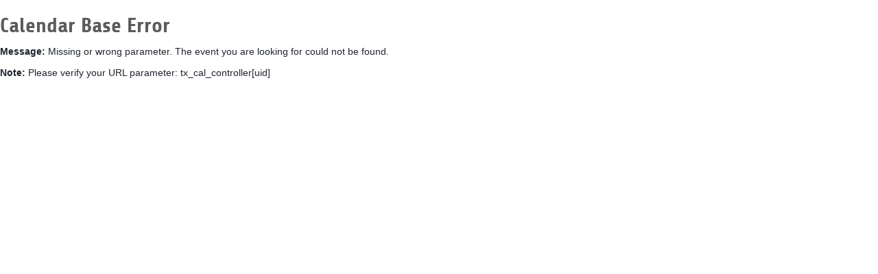

--- FILE ---
content_type: text/html; charset=utf-8
request_url: https://www.tsv-allersberg.de/administration/popups/ereignis-ansicht/calendar/01/23/event/tx_cal_phpicalendar/taekwondo-miniloewen/?tx_cal_controller%5Bcategory%5D=2&tx_cal_controller%5Blastview%5D=view-week%7Cpage_id-1&cHash=7704bf70d095b1910d7156b9592f0c59
body_size: 2880
content:
<!DOCTYPE html>
<html  lang="de" dir="ltr" class="no-js">
<head>
<base href="https://www.tsv-allersberg.de">
<meta http-equiv="X-UA-Compatible" content="IE=edge,chrome=1">

<meta charset="utf-8">
<!-- 
	Based on the TYPO3 Bootstrap Package by Benjamin Kott - http://www.bk2k.info

	This website is powered by TYPO3 - inspiring people to share!
	TYPO3 is a free open source Content Management Framework initially created by Kasper Skaarhoj and licensed under GNU/GPL.
	TYPO3 is copyright 1998-2015 of Kasper Skaarhoj. Extensions are copyright of their respective owners.
	Information and contribution at http://typo3.org/
-->

<base href="https://www.tsv-allersberg.de">
<link rel="shortcut icon" href="https://www.tsv-allersberg.de/typo3conf/ext/bootstrap_package/Resources/Public/Icons/favicon.ico" type="image/x-icon; charset=binary">
<link rel="icon" href="https://www.tsv-allersberg.de/typo3conf/ext/bootstrap_package/Resources/Public/Icons/favicon.ico" type="image/x-icon; charset=binary">
<title>TSV 1883 Allersberg: Ereignis Ansicht</title>
<meta name="generator" content="TYPO3 CMS">
<meta name="viewport" content="width=device-width, initial-scale=1">
<meta name="robots" content="index,follow">
<meta name="google" content="notranslate">
<meta name="apple-mobile-web-app-capable" content="no">


<link rel="stylesheet" type="text/css" href="typo3temp/compressor/merged-6a9c6939cfbf8ba38c501bac805a904e-ba8520f84b628f5f6655b36c501e4d04.css?1680372718" media="all">
<link rel="stylesheet" type="text/css" href="typo3temp/compressor/jquery.fancybox-7a679ff225fa50f9ca9466578ceaf1bf.css?1680372718" media="screen">



<script src="typo3temp/compressor/merged-c2db8e84236d683203d5ac751aa857a4-908efc0b65cad2d77984c3abf9b54ee1.js?1680372718" type="text/javascript"></script>


<link rel="stylesheet" type="text/css" media="all"  href="https://www.tsv-allersberg.de/typo3conf/ext/mindshape_cookie_hint/Resources/Public/Css/light-bottom.css" />
<link rel="prev" href="administration/popups/anmelden-abmelden/" /><link rel="next" href="administration/popups/login/" />
<meta name="DC.title" content="Ereignis Ansicht">
<meta name="description" content="TSV 1883 Allersberg - Sportverein Allersberg">
<meta name="DC.Description" content="TSV 1883 Allersberg - Sportverein Allersberg">
<meta name="keywords" content="Sportverein Allersberg, Cycling, Faustball, Badminton, Basketball, Laufen, Turnen, Kinderturnen und vieles mehr">
<meta name="DC.Subject" content="Sportverein Allersberg, Cycling, Faustball, Badminton, Basketball, Laufen, Turnen, Kinderturnen und vieles mehr">
<meta name="copyright" content="TSV 1883 Allersberg">
<meta name="DC.Rights" content="TSV 1883 Allersberg">
<meta http-equiv="content-language" content="de">
<meta name="DC.Language" scheme="NISOZ39.50" content="de">
<link rev="made" href="mailto:info@tsv-allersberg.de">
<meta http-equiv="reply-to" content="info@tsv-allersberg.de">
<meta name="author" content="TSV 1883 Allersberg">
<meta name="DC.Creator" content="TSV 1883 Allersberg">
<meta name="DC.Publisher" content="TSV 1883 Allersberg">
<meta name="date" content="2015-09-24T16:39:05+02:00">
<meta name="DC.date" content="2015-09-24T16:39:05+02:00">
<meta name="robots" content="index,follow">
<meta name="ICBM" content="49.2595, 11.22796">
<meta name="geo.position" content="49.2595;11.22796">
<meta name="geo.region" content="DE-BW">
<link rel="start" href="https://www.tsv-allersberg.de/">
<link rel="up" href="https://www.tsv-allersberg.de/">
<link rel="next" href="https://www.tsv-allersberg.de/administration/popups/login/">
<link rel="prev" href="https://www.tsv-allersberg.de/administration/popups/anmelden-abmelden/">
<link rel="canonical" href="https://www.tsv-allersberg.de/administration/popups/ereignis-ansicht/">
</head>
<body>
<!--ajaxreplace--><div id="c360" class="csc-default standard"><div class="tx-cal-controller ">
		<div class="error"><h2>Calendar Base Error</h2><p class="message"><strong>Message:</strong> Missing or wrong parameter. The event you are looking for could not be found.</p><p class="note"><strong>Note:</strong> Please verify your URL parameter: tx_cal_controller[uid]</p></div></div></div><!--ajaxreplace--><html data-namespace-typo3-fluid="true" lang="en"
      xmlns="http://www.w3.org/1999/xhtml"
      xmlns:f="http://typo3.org/ns/TYPO3/CMS/Fluid/ViewHelpers">

  <script>
    window.cookieconsent_options = {
      
        learnMore: 'Datenschutzerklärung lesen',
      
      dismiss: 'Cookies akzeptieren',
      message: 'Unsere Webseite verwendet Cookies um die Benutzerfreundlichkeit zu erhöhen. Nähere Informationen finden Sie in unserer Datenschutzerklärung.',
      
        link: 'service/datenschutz/',
      
      
    };
  </script>

</html>
<script src="typo3temp/compressor/merged-c96fb6e698d3c5c309961c1e9b5b9c1e-5be8ad91b7cd516ecf252bd9c5048074.js?1680372718" type="text/javascript"></script>
<!--[if IE 8 ]><script src="typo3conf/ext/bootstrap_package/Resources/Public/JavaScript/Libs/selectivizr.min.js?1435150358" type="text/javascript"></script><![endif]-->
<!--[if IE 8 ]><script src="typo3conf/ext/bootstrap_package/Resources/Public/JavaScript/Libs/respond.min.js?1435150358" type="text/javascript"></script><![endif]-->
<script src="typo3temp/compressor/merged-4e6f898a62a62748b585d641d1c962c0-2f61e18045fe1ac489080d38b5c9ccaa.js?1680372718" type="text/javascript"></script>
<script type="text/javascript">
/*<![CDATA[*/
/*TS_inlineFooter*/
jQuery(document).ready(function() { jQuery('a[class*=lightbox],a[rel*=lightbox]').fancybox({		'padding' : 15,
		'margin' : 20,
		'width' : 0,
		'height' : 0,
		'minWidth' : 100,
		'minHeight' : 100,
		'maxWidth' : 9999,
		'maxHeight' : 9999,
		'autoSize' : true,
		'fitToView' : true,
		'aspectRatio' : false,
		'topRatio' : 0.5,
		'fixed' : false,
		'scrolling' : 'auto',
		'wrapCSS' : '',
		'arrows' : true,
		'closeBtn' : true,
		'closeClick' : false,
		'nextClick' : false,
		'mouseWheel' : true,
		'loop' : true,
		'modal' : false,
		'autoPlay' : false,
		'playSpeed' : 3000,
		'index' : 0,
		'type' : null,
		'href' : null,
		'content' : null,
		'openEffect' : 'fade',
		'closeEffect' : 'fade',
		'nextEffect' : 'fade',
		'prevEffect' : 'fade',
		'openSpeed' : 300,
		'closeSpeed' : 300,
		'nextSpeed' : 300,
		'prevSpeed' : 300,
		'openEasing' : 'swing',
		'closeEasing' : 'swing',
		'nextEasing' : 'swing',
		'prevEasing' : 'swing',
		'openOpacity' : true,
		'closeOpacity' : true,
		'openMethod' : 'zoomIn',
		'closeMethod' : 'zoomOut',
		'nextMethod' : 'changeIn',
		'prevMethod' : 'changeOut',
		'groupAttr' : 'data-fancybox-group',
		'beforeShow' : function(opts) {
			this.title = (jQuery(this.group[this.index]).attr('title') != undefined ? jQuery(this.group[this.index]).attr('title') : jQuery(this.group[this.index]).find('img').attr('title'));
		}});  });

/*]]>*/
</script>
<!-- Matomo -->
<script type="text/javascript">
  var _paq = window._paq || [];
  /* tracker methods like "setCustomDimension" should be called before "trackPageView" */
  _paq.push(['trackPageView']);
  _paq.push(['enableLinkTracking']);
  (function() {
    var u="//statistics.solemedia.de/";
    _paq.push(['setTrackerUrl', u+'matomo.php']);
    _paq.push(['setSiteId', '50']);
    var d=document, g=d.createElement('script'), s=d.getElementsByTagName('script')[0];
    g.type='text/javascript'; g.async=true; g.defer=true; g.src=u+'matomo.js'; s.parentNode.insertBefore(g,s);
  })();
</script>
<!-- End Matomo Code -->
</body>
</html>

--- FILE ---
content_type: text/css; charset=utf-8
request_url: https://www.tsv-allersberg.de/typo3temp/compressor/merged-6a9c6939cfbf8ba38c501bac805a904e-ba8520f84b628f5f6655b36c501e4d04.css?1680372718
body_size: 32873
content:
.tx-felogin-pi1 label{display:block}
#month-header{width:100%;margin-bottom:7px}
#month-header-prevnext{float:left}
#month-header-icons{float:right;text-align:right}
#month-header-icons IMG,#month-header-prevnext IMG,#month-footer IMG{border:0px solid}
#month-footer{width:735px;margin-bottom:7px}
#month-footer-header{text-align:center}
table.month-small{border:1px solid #A1A5A9;border-collapse:collapse}
.month-weeknums{border-right:1px solid #AAAAAA;background-color:#EFEFEF}
.month-weekdays{border-bottom:1px solid #AAAAAA;background-color:#EFEFEF}
.month-small a:link,.monthoff a:visited{color:#000000}
.month-small th,.month-small td{padding:2px;width:22px;font-size:10px;text-align:right}
.month-small th{text-align:center}
.month-large{border:1px solid #A1A5A9;border-collapse:collapse}
.month-large th,.month-large td{border:1px solid #A1A5A9}
.month-large .weekday{background-color:#EEE;height:12px}
.month-large .weeknum{background-color:#A1A5A9;width:22px}
.month-large .day{height:100px;width:100px;vertical-align:top;text-align:left}
.month-large .daylink{font-weight:bold}
.month-large .day div{text-align:right;padding-right:3px}
.month-large .dayNum{border-bottom:none;background-color:#E8EEF7;text-align:right}
.month-large .days td{border-top:none}
.month-large .alldays td{border-top:none;border-bottom:none}
.month-large .alldays .event div{-moz-border-radius:2px 2px 2px 2px}
#calendar-nav{}
#calendar-nav td{vertical-align:top}
#calendar-nav td#previous{width:175px}
#calendar-nav td#list{width:188px}
#calendar-nav td#legend{width:188px}
#calendar-nav td#next{width:175px}
#link-ics,#link-admin{width:100%;text-align:center}
.calborder{background-color:#fff;border:1px solid #A1A5A9}
.tbll{background:url('../../typo3conf/ext/cal/Resources/Public/v1/img/shadow_l.gif') no-repeat;width:8px}
.tblbot{background:url('../../typo3conf/ext/cal/Resources/Public/v1/img/shadow_m.gif') repeat-x;width:100%}
.tblr{background:url('../../typo3conf/ext/cal/Resources/Public/v1/img/shadow_r.gif') no-repeat;width:8px}
.rowOn{background-color:#cfc;border-top:1px solid #fff;border-left:1px solid #fff}
.rowOn2{background-color:#cfc;border-top:1px solid #fff}
.rowOff{background-color:#E1E8F1;border-top:1px solid #fff;border-left:1px solid #fff}
.rowOff2{background-color:#E1E8F1;border-top:1px solid #fff}
.rowToday{background-color:#cff;border-top:1px solid #fff;border-left:1px solid #fff}
.tx-cal-controller .padd{
}
.eventbg_1{background-color:#557CA3;padding:2px}
.eventbg_2{background-color:#53A062;padding:2px}
.eventbg_3{background-color:#E84F25;padding:2px}
.eventbg_4{background-color:#B257A2;padding:2px}
.eventbg_5{background-color:#D42020;padding:2px}
.eventbg_6{background-color:#B88F0B;padding:2px}
.eventbg_7{background-color:#73738C;padding:2px}
#allday a{font-size:9px;color:#fff;font-weight:900;text-decoration:none}
#allday a:hover{text-decoration:underline}
.eventbg2_1{background-color:#6699CC;border:1px solid #557CA3}
.eventbg2_2{background-color:#4FC464;border:1px solid #53A062}
.eventbg2_3{background-color:#FF6D3B;border:1px solid #E84F25}
.eventbg2_4{background-color:#EA62D4;border:1px solid #B257A2}
.eventbg2_5{background-color:#FF5E56;border:1px solid #D42020}
.eventbg2_6{background-color:#CCB21F;border:1px solid #B88F0B}
.eventbg2_7{background-color:#9292A1;border:1px solid #73738C}
.dayborder{background-color:#fff;border-top:1px solid #A1A5A9}
.dayborder2{background-color:#fff;border-top:1px dashed #ccc}
.tx-cal-controller .title{background-image:url('../../typo3conf/ext/cal/Resources/Public/v1/img/time_bg.gif');padding:5px}
.tx-cal-controller .title h1{font-family:Helvetica,sans-serif;font-size:18px;color:#000;margin:0}
.monthBack{background-color:#A1A5A9}
.monthSmallBasic{text-align:left;vertical-align:top}
.monthMediumBasic{height:20px;width:20px;text-align:left;vertical-align:top}
.monthOff,.monthOff a:link,.monthOff a:visited{color:#BBBBBB ! important}
.monthWeekend{background-color:#FFFFEF}
.monthCurrentWeek{background-color:#F2F9FF}
.month-small th,.month-medium th,.month-large th{font-weight:normal}
.month-small th a:link,.month-small th a:visited,.month-medium th a:link,.month-medium th a:visited,.month-large th a:link,.month-large th a:visited{font-weight:bold;color:#000000}
.monthToday{background:#99AABB none repeat scroll 0% !important;border-color:#556677 rgb(170,187,204) rgb(170,187,204) rgb(85,102,119) !important;border-style:solid !important;border-width:1px !important}
.monthToday a:link,.monthToday a:visited{color:#FFFFFF}
.monthCorner{border-bottom:1px solid #AAAAAA}
.monthSelected,.monthSelectedWeek{background-color:#AACCEE}
.current td,.days .current td,tr.current th{background-color:#F2F9FF}
.selected{background-color:#AACCEE}
.monthEventTop{background-image:url('../../typo3conf/ext/cal/Resources/Public/v1/img/side_bg.gif');border-top:1px solid #A1A5A9}
.monthEventLine{border-right:1px dotted #A1A5A9}
.medtitle{background-image:url('../../typo3conf/ext/cal/Resources/Public/v1/img/side_bg.gif');height:20px;margin-top:3px;font-weight:900}
.yearreg{background-color:#fff;height:30px;width:30px;text-align:right;vertical-align:top;font-size:9px}
.yearoff{background-color:#F2F2F2;height:30px;width:30px;text-align:right;vertical-align:top;font-size:9px}
.yearon{background-color:#F2F9FF;height:30px;width:30px;text-align:right;vertical-align:top;font-size:9px}
.yearmonth{background-color:#ccc}
.yearweek{background-color:#eee;width:30px;font-size:9px;font-weight:900;text-align:center;height:15px}
.eventborder{background-image:url('../../typo3conf/ext/cal/Resources/Public/v1/img/day_title.gif');border:1px #006699 solid}
.dateback{background-color:#eee}
.weekborder{border-top:1px dashed #A1A5A9;border-right:1px solid #A1A5A9}
.weekborder2{border-right:1px solid #A1A5A9}
.timeborder{border-right:2px solid #A1A5A9;border-top:1px dashed #A1A5A9;background-image:url('../../typo3conf/ext/cal/Resources/Public/v1/img/time_bg.gif')}
.timeborder2{border-right:2px solid #A1A5A9;border-top:1px solid #A1A5A9;background-image:url('../../typo3conf/ext/cal/Resources/Public/v1/img/time_bg.gif')}
.tx-cal-controller .navback{background-image:url('../../typo3conf/ext/cal/Resources/Public/v1/img/time_bg.gif')}
.tx-cal-controller .navback img{border:none}
.tx-cal-controller .sideback{background-image:url('../../typo3conf/ext/cal/Resources/Public/v1/img/side_bg.gif')}
a.psf{text-decoration:none}
a.psf:link{color:#0066FF}
a.psf:visited{color:#0066FF}
a.psf:active{color:#3366CC}
a.psf:hover{color:#000099;text-decoration:underline}
a.ps2{text-decoration:underline}
a.ps2:link{color:#0066FF}
a.ps2:visited{color:#0066FF}
a.ps2:active{color:#3366CC}
a.ps2:hover{color:#000099}
a.ps3{text-decoration:none}
a.ps3:link{color:#000}
a.ps3:visited{color:#000}
a.ps3:active{color:#000}
a.ps3:hover{color:#000;text-decoration:underline}
a.ps{text-decoration:none}
a.ps:link{color:#fff}
a.ps:visited{color:#fff}
a.ps:active{color:#fff}
a.ps:hover{color:#fff;text-decoration:underline}
.legend_calendar{font-size:9px;color:#000000;margin-top:1em;margin-left:1em}
.V9{text-align:left ! important;font-size:9px;color:#000000}
.V9 ul{margin-bottom:0px;padding-bottom:0px;margin-left:20px;padding-left:0px}
.V9 li{margin-bottom:0px;padding-bottom:0px}
.V10W{font-size:10px;color:#FFFFFF;text-decoration:none}
.V9W{font-size:9px;color:#FFFFFF;text-decoration:none}
.V10WB{font-size:10px;color:#FFFFFF;font-weight:900}
.V9G{font-size:9px;color:#666666}
.V10{font-size:10px;color:#000000}
.V9BOLD{font-size:9px;font-weight:900}
.G10{font-size:11px;color:#0066FF}
.G10B{font-size:11px;color:#000000}
.G10BOLD{font-size:11px;font-weight:900}
.G10G{font-size:11px;color:#A1A5A9}
.V12{font-size:12px;color:#000000}
.tx-cal-controller .eventfont{font-size:11px;color:#FFFFFF}
.tx-cal-controller .query_style{font-size:11px;width:156px;margin-bottom:0}
.tx-cal-controller .search_style{font-size:12px;width:134px;margin-bottom:0}
.tx-cal-controller .login_style{font-size:11px;width:80px;margin-bottom:0}
.tx-cal-controller .bold a:link{font-weight:bold}
.tx-cal-controller .bold a:active{font-weight:bold}
.tx-cal-controller .bold a:visited{font-weight:bold}
.tx-cal-controller .pagebrowser span{padding:0 2px}
.default_categoryheader,.default_catheader{background-color:#557CA3}
.V9G .default_categoryheader,.V9G .deafult_catheader{background-color:transparent !important;color:#557CA3 !important}
.default_categoryheader_bullet,.default_catheader_bullet{color:#557CA3;font-size:13px}
.default_categoryheader_text,.default_catheader_text{color:#000000;font-size:11px;margin-left:3px}
.default_categoryheader_legend_bullet,.default_catheader_legend_bullet{margin-left:3px}
.default_categoryheader_legend_text,.default_catheader_legend_text{}
.default_categoryheader_allday,.default_catheader_allday{text-align:center;background-color:#6699CC}
.default_categorybody,.default_catbody{background-color:#6699CC;border:1px solid #557CA3;color:#fff}
.default_categorybody a:link,.default_catbody a:link{color:#fff}
.green_catheader,.green_catheader_allday{background-color:#53A062}
.V9G .green_catheader{background-color:transparent !important;color:#53A062 !important}
.green_catheader_bullet{color:#4FC464;font-size:13px}
.green_catheader_text{color:#000000;font-size:11px;margin-left:3px}
.green_catheader_legend_bullet{margin-left:3px}
.green_catheader_bullet_text{}
.green_catheader_allday{text-align:center;background-color:#4FC464}
.green_catbody{background-color:#4FC464;border:1px solid #53A062;color:#fff}
.green_catbody a:link{color:#fff}
.orange_catheader,.orange_catheader_allday{background-color:#E84F25}
.V9G .orange_catheader{background-color:transparent !important;color:#E84F25 !important}
.orange_catheader_bullet{color:#FF6D3B;font-size:13px}
.orange_catheader_text{color:#000000;font-size:11px;margin-left:3px}
.orange_catheader_legend_bullet{margin-left:3px}
.orange_catheader_bullet_text{}
.orange_catheader_allday{text-align:center;background-color:#FF6D3B}
.orange_catbody{background-color:#FF6D3B;border:1px solid #E84F25;color:#fff}
.orange_catbody a:link{color:#fff}
.pink_catheader,.pink_catheader_allday{background-color:#B257A2}
.V9G .pink_catheader{background-color:transparent !important;color:#B257A2 !important}
.pink_catheader_bullet{color:#EA62D4;font-size:13px}
.pink_catheader_text{color:#000000;font-size:11px;margin-left:3px}
.pink_catheader_legend_bullet{margin-left:3px}
.pink_catheader_bullet_text{}
.pink_catheader_allday{text-align:center;background-color:#EA62D4}
.pink_catbody{background-color:#EA62D4;border:1px solid #B257A2;color:#fff}
.pink_catbody a:link{color:#fff}
.red_catheader,.red_catheader_allday{background-color:#D42020}
.V9G .red_catheader{background-color:transparent !important;color:#D42020 !important}
.red_catheader_bullet{color:#FF5E56;font-size:13px}
.red_catheader_text{color:#000000;font-size:11px;margin-left:3px}
.red_catheader_legend_bullet{margin-left:3px}
.red_catheader_bullet_text{}
.red_catheader_allday{text-align:center;background-color:#FF5E56}
.red_catbody{background-color:#FF5E56;border:1px solid #D42020;color:#fff}
.red_catbody a:link{color:#fff}
.yellow_catheader,.yellow_catheader_allday{background-color:#B88F0B}
.V9G .yellow_catheader{background-color:transparent !important;color:#B88F0B !important}
.yellow_catheader_bullet{color:#CCB21F;font-size:13px}
.yellow_catheader_text{color:#000000;font-size:11px;margin-left:3px}
.yellow_catheader_legend_bullet{margin-left:3px}
.yellow_catheader_bullet_text{}
.yellow_catheader_allday{text-align:center;background-color:#CCB21F}
.yellow_catbody{background-color:#CCB21F;border:1px solid #B88F0B;color:#fff}
.yellow_catbody a:link{color:#fff}
.grey_catheader,.grey_catheader_allday{background-color:#73738C}
.V9G .grey_catheader{background-color:transparent !important;color:#73738C !important}
.grey_catheader_bullet{color:#9292A1;font-size:13px}
.grey_catheader_text{color:#000000;font-size:11px;margin-left:3px}
.grey_catheader_legend_bullet{margin-left:3px}
.grey_catheader_bullet_text{}
.grey_catheader_allday{text-align:center;background-color:#9292A1}
.grey_catbody{background-color:#9292A1;border:1px solid #73738C;color:#fff}
.grey_catbody a:link{color:#fff}
.tx-cal-controller .bold{
}
.refresh_calendar{margin-right:5px}
.tx-cal-controller .weekview{margin:0 auto}
.tx-cal-controller .weekview .nextweek_arrow,.tx-cal-controller .weekview .previousweek_arrow{width:16px;height:20px;border:0px;text-align:left}
.previsousweek_arrow{text-align:right}
.fnb_header{background-color:#444444}
.fnb_body{background-color:#888888;border:1px solid #999999;color:#fff}
.tx-cal-controller .even{background-color:#eeeeee}
.tx-cal-controller .treelevel0{}
.tx-cal-controller .treelevel1{margin-left:20px}
.tx-cal-controller .treelevel2{margin-left:30px}
.tx-cal-controller label{display:block;float:left;margin-bottom:0px;padding-right:1em;text-align:right;width:120px}
.tx-cal-controller fieldset div{clear:left}
.tx-cal-controller .noborder{border:none}
.tx-cal-controller .search-result{list-style:none;margin-left:0px;padding-left:0px}
.tx-cal-controller .search-result li{padding-bottom:1em}
.tx-cal-controller .search_result li .even{background-color:#EEEEEE}
.tx_cal_controller img .mouse_pointer{cursor:pointer}
.x-form-label-top .x-form-item label{width:70px ! important}
.x-form-invalid,textarea.x-form-invalid{background:none ! important}
#cal_event_description{margin-top:10px}
.admin_link{width:100%;text-align:center}
.ics_link{width:100%;text-align:center}
.tx-cal-controller .cal_required{color:red}
.tx-cal-controller .constrain{color:red;font-weight:bold}
#editorWrap1 textarea{display:block}
#tx_cal_controller_create_element{width:540px}
.basictab ul{margin:4px;padding:3px 0;margin-left:0;font:bold 12px Verdana;border-bottom:1px solid gray;list-style-type:none;text-align:left;
}
.basictab li{display:inline;margin:0}
.basictab li a{text-decoration:none;padding:3px 7px;margin-right:3px;border:1px solid gray;border-bottom:none;background-color:#6699CC;color:#FFFFFF}
.basictab li a:visited{color:#2d2b2b}
.basictab li a:hover,.basictab li a.current{background-color:#557CA3;color:#FFFFFF}
.basictab li a:active{color:#000000}
.tabcontainer{clear:left;width:95%;
height:1.5em;
}
.tabcontent{display:none}
#tx_cal_controller_create_element input[type="text"]:not([size]){width:6em;
}
#tx_cal_controller_create_element .treelevel0{display:block;margin-left:70px}
#tx_cal_controller_create_element p{margin:7px}
#tx_cal_controller_create_element .notify,#tx_cal_controller_create_element .shared,#tx_cal_controller_create_element .exception{display:block;margin-left:140px}
#sc1 label{width:50px}
#allday{width:10px}
#category_tree{float:right;width:200px}
#until label,#by_day label,#by_monthday label,#by_month label{margin-left:50px}
#by_month label,#by_monthday label{width:230px}
#categoryEntries{height:80px;overflow:auto}
.reminderOffset{width:2em !important}
#tx_getcontentbyajax_loader{position:fixed;top:50%;left:50%;z-index:999;display:block;background:#fff;border:2px solid #b21111;padding:1em}
a:focus{}
html{font-family:sans-serif;-ms-text-size-adjust:100%;-webkit-text-size-adjust:100%}
body,.htmlarea-content-body{margin:0}
article,aside,details,figcaption,figure,footer,header,hgroup,main,menu,nav,section,summary{display:block}
audio,canvas,progress,video{display:inline-block;vertical-align:baseline}
audio:not([controls]){display:none;height:0}
[hidden],template{display:none}
a{background-color:transparent}
a:active,a:hover{outline:0}
abbr[title]{border-bottom:1px dotted}
b,strong{font-weight:bold}
dfn{font-style:italic}
h1{font-size:2em;margin:0.67em 0}
mark{background:#ff0;color:#000}
small{font-size:80%}
sub,sup{font-size:75%;line-height:0;position:relative;vertical-align:baseline}
sup{top:-0.5em}
sub{bottom:-0.25em}
img{border:0}
svg:not(:root){overflow:hidden}
figure{margin:1em 40px}
hr{box-sizing:content-box;height:0}
pre{overflow:auto}
code,kbd,pre,samp{font-family:monospace,monospace;font-size:1em}
button,input,optgroup,select,textarea{color:inherit;font:inherit;margin:0}
button{overflow:visible}
button,select{text-transform:none}
button,html input[type="button"],input[type="reset"],input[type="submit"]{-webkit-appearance:button;cursor:pointer}
button[disabled],html input[disabled]{cursor:default}
button::-moz-focus-inner,input::-moz-focus-inner{border:0;padding:0}
input{line-height:normal}
input[type="checkbox"],input[type="radio"]{box-sizing:border-box;padding:0}
input[type="number"]::-webkit-inner-spin-button,input[type="number"]::-webkit-outer-spin-button{height:auto}
input[type="search"]{-webkit-appearance:textfield;box-sizing:content-box}
input[type="search"]::-webkit-search-cancel-button,input[type="search"]::-webkit-search-decoration{-webkit-appearance:none}
fieldset{border:1px solid #c0c0c0;margin:0 2px;padding:0.35em 0.625em 0.75em}
legend{border:0;padding:0}
textarea{overflow:auto}
optgroup{font-weight:bold}
table{border-collapse:collapse;border-spacing:0}
td,th{padding:0}
@media print{*,*:before,*:after{background:transparent !important;color:#000 !important;box-shadow:none !important;text-shadow:none !important}
a,a:visited{text-decoration:underline}
a[href]:after{content:" ("attr(href)")"}
abbr[title]:after{content:" ("attr(title)")"}
a[href^="#"]:after,a[href^="javascript:"]:after{content:""}
pre,blockquote{border:1px solid #999;page-break-inside:avoid}
thead{display:table-header-group}
tr,img{page-break-inside:avoid}
img{max-width:100% !important}
p,h2,h3{orphans:3;widows:3}
h2,h3{page-break-after:avoid}
.navbar{display:none}
.btn>.caret,.dropup>.btn>.caret{border-top-color:#000 !important}
.label{border:1px solid #000}
.table{border-collapse:collapse !important}
.table td,.table th{background-color:#fff !important}
.table-bordered th,.table-bordered td{border:1px solid #ddd !important}
}
@font-face{font-family:'Glyphicons Halflings';src:url('../../typo3conf/ext/bootstrap_package/Resources/Public/Fonts/glyphicons-halflings-regular.eot');src:url('../../typo3conf/ext/bootstrap_package/Resources/Public/Fonts/glyphicons-halflings-regular.eot?#iefix') format('embedded-opentype'),url('../../typo3conf/ext/bootstrap_package/Resources/Public/Fonts/glyphicons-halflings-regular.woff2') format('woff2'),url('../../typo3conf/ext/bootstrap_package/Resources/Public/Fonts/glyphicons-halflings-regular.woff') format('woff'),url('../../typo3conf/ext/bootstrap_package/Resources/Public/Fonts/glyphicons-halflings-regular.ttf') format('truetype'),url('../../typo3conf/ext/bootstrap_package/Resources/Public/Fonts/glyphicons-halflings-regular.svg#glyphicons_halflingsregular') format('svg')}
.glyphicon{position:relative;top:1px;display:inline-block;font-family:'Glyphicons Halflings';font-style:normal;font-weight:normal;line-height:1;-webkit-font-smoothing:antialiased;-moz-osx-font-smoothing:grayscale}
.glyphicon-asterisk:before{content:"\2a"}
.glyphicon-plus:before{content:"\2b"}
.glyphicon-euro:before,.glyphicon-eur:before{content:"\20ac"}
.glyphicon-minus:before{content:"\2212"}
.glyphicon-cloud:before{content:"\2601"}
.glyphicon-envelope:before{content:"\2709"}
.glyphicon-pencil:before{content:"\270f"}
.glyphicon-glass:before{content:"\e001"}
.glyphicon-music:before{content:"\e002"}
.glyphicon-search:before{content:"\e003"}
.glyphicon-heart:before{content:"\e005"}
.glyphicon-star:before{content:"\e006"}
.glyphicon-star-empty:before{content:"\e007"}
.glyphicon-user:before{content:"\e008"}
.glyphicon-film:before{content:"\e009"}
.glyphicon-th-large:before{content:"\e010"}
.glyphicon-th:before{content:"\e011"}
.glyphicon-th-list:before{content:"\e012"}
.glyphicon-ok:before{content:"\e013"}
.glyphicon-remove:before{content:"\e014"}
.glyphicon-zoom-in:before{content:"\e015"}
.glyphicon-zoom-out:before{content:"\e016"}
.glyphicon-off:before{content:"\e017"}
.glyphicon-signal:before{content:"\e018"}
.glyphicon-cog:before{content:"\e019"}
.glyphicon-trash:before{content:"\e020"}
.glyphicon-home:before{content:"\e021"}
.glyphicon-file:before{content:"\e022"}
.glyphicon-time:before{content:"\e023"}
.glyphicon-road:before{content:"\e024"}
.glyphicon-download-alt:before{content:"\e025"}
.glyphicon-download:before{content:"\e026"}
.glyphicon-upload:before{content:"\e027"}
.glyphicon-inbox:before{content:"\e028"}
.glyphicon-play-circle:before{content:"\e029"}
.glyphicon-repeat:before{content:"\e030"}
.glyphicon-refresh:before{content:"\e031"}
.glyphicon-list-alt:before{content:"\e032"}
.glyphicon-lock:before{content:"\e033"}
.glyphicon-flag:before{content:"\e034"}
.glyphicon-headphones:before{content:"\e035"}
.glyphicon-volume-off:before{content:"\e036"}
.glyphicon-volume-down:before{content:"\e037"}
.glyphicon-volume-up:before{content:"\e038"}
.glyphicon-qrcode:before{content:"\e039"}
.glyphicon-barcode:before{content:"\e040"}
.glyphicon-tag:before{content:"\e041"}
.glyphicon-tags:before{content:"\e042"}
.glyphicon-book:before{content:"\e043"}
.glyphicon-bookmark:before{content:"\e044"}
.glyphicon-print:before{content:"\e045"}
.glyphicon-camera:before{content:"\e046"}
.glyphicon-font:before{content:"\e047"}
.glyphicon-bold:before{content:"\e048"}
.glyphicon-italic:before{content:"\e049"}
.glyphicon-text-height:before{content:"\e050"}
.glyphicon-text-width:before{content:"\e051"}
.glyphicon-align-left:before{content:"\e052"}
.glyphicon-align-center:before{content:"\e053"}
.glyphicon-align-right:before{content:"\e054"}
.glyphicon-align-justify:before{content:"\e055"}
.glyphicon-list:before{content:"\e056"}
.glyphicon-indent-left:before{content:"\e057"}
.glyphicon-indent-right:before{content:"\e058"}
.glyphicon-facetime-video:before{content:"\e059"}
.glyphicon-picture:before{content:"\e060"}
.glyphicon-map-marker:before{content:"\e062"}
.glyphicon-adjust:before{content:"\e063"}
.glyphicon-tint:before{content:"\e064"}
.glyphicon-edit:before{content:"\e065"}
.glyphicon-share:before{content:"\e066"}
.glyphicon-check:before{content:"\e067"}
.glyphicon-move:before{content:"\e068"}
.glyphicon-step-backward:before{content:"\e069"}
.glyphicon-fast-backward:before{content:"\e070"}
.glyphicon-backward:before{content:"\e071"}
.glyphicon-play:before{content:"\e072"}
.glyphicon-pause:before{content:"\e073"}
.glyphicon-stop:before{content:"\e074"}
.glyphicon-forward:before{content:"\e075"}
.glyphicon-fast-forward:before{content:"\e076"}
.glyphicon-step-forward:before{content:"\e077"}
.glyphicon-eject:before{content:"\e078"}
.glyphicon-chevron-left:before{content:"\e079"}
.glyphicon-chevron-right:before{content:"\e080"}
.glyphicon-plus-sign:before{content:"\e081"}
.glyphicon-minus-sign:before{content:"\e082"}
.glyphicon-remove-sign:before{content:"\e083"}
.glyphicon-ok-sign:before{content:"\e084"}
.glyphicon-question-sign:before{content:"\e085"}
.glyphicon-info-sign:before{content:"\e086"}
.glyphicon-screenshot:before{content:"\e087"}
.glyphicon-remove-circle:before{content:"\e088"}
.glyphicon-ok-circle:before{content:"\e089"}
.glyphicon-ban-circle:before{content:"\e090"}
.glyphicon-arrow-left:before{content:"\e091"}
.glyphicon-arrow-right:before{content:"\e092"}
.glyphicon-arrow-up:before{content:"\e093"}
.glyphicon-arrow-down:before{content:"\e094"}
.glyphicon-share-alt:before{content:"\e095"}
.glyphicon-resize-full:before{content:"\e096"}
.glyphicon-resize-small:before{content:"\e097"}
.glyphicon-exclamation-sign:before{content:"\e101"}
.glyphicon-gift:before{content:"\e102"}
.glyphicon-leaf:before{content:"\e103"}
.glyphicon-fire:before{content:"\e104"}
.glyphicon-eye-open:before{content:"\e105"}
.glyphicon-eye-close:before{content:"\e106"}
.glyphicon-warning-sign:before{content:"\e107"}
.glyphicon-plane:before{content:"\e108"}
.glyphicon-calendar:before{content:"\e109"}
.glyphicon-random:before{content:"\e110"}
.glyphicon-comment:before{content:"\e111"}
.glyphicon-magnet:before{content:"\e112"}
.glyphicon-chevron-up:before{content:"\e113"}
.glyphicon-chevron-down:before{content:"\e114"}
.glyphicon-retweet:before{content:"\e115"}
.glyphicon-shopping-cart:before{content:"\e116"}
.glyphicon-folder-close:before{content:"\e117"}
.glyphicon-folder-open:before{content:"\e118"}
.glyphicon-resize-vertical:before{content:"\e119"}
.glyphicon-resize-horizontal:before{content:"\e120"}
.glyphicon-hdd:before{content:"\e121"}
.glyphicon-bullhorn:before{content:"\e122"}
.glyphicon-bell:before{content:"\e123"}
.glyphicon-certificate:before{content:"\e124"}
.glyphicon-thumbs-up:before{content:"\e125"}
.glyphicon-thumbs-down:before{content:"\e126"}
.glyphicon-hand-right:before{content:"\e127"}
.glyphicon-hand-left:before{content:"\e128"}
.glyphicon-hand-up:before{content:"\e129"}
.glyphicon-hand-down:before{content:"\e130"}
.glyphicon-circle-arrow-right:before{content:"\e131"}
.glyphicon-circle-arrow-left:before{content:"\e132"}
.glyphicon-circle-arrow-up:before{content:"\e133"}
.glyphicon-circle-arrow-down:before{content:"\e134"}
.glyphicon-globe:before{content:"\e135"}
.glyphicon-wrench:before{content:"\e136"}
.glyphicon-tasks:before{content:"\e137"}
.glyphicon-filter:before{content:"\e138"}
.glyphicon-briefcase:before{content:"\e139"}
.glyphicon-fullscreen:before{content:"\e140"}
.glyphicon-dashboard:before{content:"\e141"}
.glyphicon-paperclip:before{content:"\e142"}
.glyphicon-heart-empty:before{content:"\e143"}
.glyphicon-link:before{content:"\e144"}
.glyphicon-phone:before{content:"\e145"}
.glyphicon-pushpin:before{content:"\e146"}
.glyphicon-usd:before{content:"\e148"}
.glyphicon-gbp:before{content:"\e149"}
.glyphicon-sort:before{content:"\e150"}
.glyphicon-sort-by-alphabet:before{content:"\e151"}
.glyphicon-sort-by-alphabet-alt:before{content:"\e152"}
.glyphicon-sort-by-order:before{content:"\e153"}
.glyphicon-sort-by-order-alt:before{content:"\e154"}
.glyphicon-sort-by-attributes:before{content:"\e155"}
.glyphicon-sort-by-attributes-alt:before{content:"\e156"}
.glyphicon-unchecked:before{content:"\e157"}
.glyphicon-expand:before{content:"\e158"}
.glyphicon-collapse-down:before{content:"\e159"}
.glyphicon-collapse-up:before{content:"\e160"}
.glyphicon-log-in:before{content:"\e161"}
.glyphicon-flash:before{content:"\e162"}
.glyphicon-log-out:before{content:"\e163"}
.glyphicon-new-window:before{content:"\e164"}
.glyphicon-record:before{content:"\e165"}
.glyphicon-save:before{content:"\e166"}
.glyphicon-open:before{content:"\e167"}
.glyphicon-saved:before{content:"\e168"}
.glyphicon-import:before{content:"\e169"}
.glyphicon-export:before{content:"\e170"}
.glyphicon-send:before{content:"\e171"}
.glyphicon-floppy-disk:before{content:"\e172"}
.glyphicon-floppy-saved:before{content:"\e173"}
.glyphicon-floppy-remove:before{content:"\e174"}
.glyphicon-floppy-save:before{content:"\e175"}
.glyphicon-floppy-open:before{content:"\e176"}
.glyphicon-credit-card:before{content:"\e177"}
.glyphicon-transfer:before{content:"\e178"}
.glyphicon-cutlery:before{content:"\e179"}
.glyphicon-header:before{content:"\e180"}
.glyphicon-compressed:before{content:"\e181"}
.glyphicon-earphone:before{content:"\e182"}
.glyphicon-phone-alt:before{content:"\e183"}
.glyphicon-tower:before{content:"\e184"}
.glyphicon-stats:before{content:"\e185"}
.glyphicon-sd-video:before{content:"\e186"}
.glyphicon-hd-video:before{content:"\e187"}
.glyphicon-subtitles:before{content:"\e188"}
.glyphicon-sound-stereo:before{content:"\e189"}
.glyphicon-sound-dolby:before{content:"\e190"}
.glyphicon-sound-5-1:before{content:"\e191"}
.glyphicon-sound-6-1:before{content:"\e192"}
.glyphicon-sound-7-1:before{content:"\e193"}
.glyphicon-copyright-mark:before{content:"\e194"}
.glyphicon-registration-mark:before{content:"\e195"}
.glyphicon-cloud-download:before{content:"\e197"}
.glyphicon-cloud-upload:before{content:"\e198"}
.glyphicon-tree-conifer:before{content:"\e199"}
.glyphicon-tree-deciduous:before{content:"\e200"}
.glyphicon-cd:before{content:"\e201"}
.glyphicon-save-file:before{content:"\e202"}
.glyphicon-open-file:before{content:"\e203"}
.glyphicon-level-up:before{content:"\e204"}
.glyphicon-copy:before{content:"\e205"}
.glyphicon-paste:before{content:"\e206"}
.glyphicon-alert:before{content:"\e209"}
.glyphicon-equalizer:before{content:"\e210"}
.glyphicon-king:before{content:"\e211"}
.glyphicon-queen:before{content:"\e212"}
.glyphicon-pawn:before{content:"\e213"}
.glyphicon-bishop:before{content:"\e214"}
.glyphicon-knight:before{content:"\e215"}
.glyphicon-baby-formula:before{content:"\e216"}
.glyphicon-tent:before{content:"\26fa"}
.glyphicon-blackboard:before{content:"\e218"}
.glyphicon-bed:before{content:"\e219"}
.glyphicon-apple:before{content:"\f8ff"}
.glyphicon-erase:before{content:"\e221"}
.glyphicon-hourglass:before{content:"\231b"}
.glyphicon-lamp:before{content:"\e223"}
.glyphicon-duplicate:before{content:"\e224"}
.glyphicon-piggy-bank:before{content:"\e225"}
.glyphicon-scissors:before{content:"\e226"}
.glyphicon-bitcoin:before{content:"\e227"}
.glyphicon-btc:before{content:"\e227"}
.glyphicon-xbt:before{content:"\e227"}
.glyphicon-yen:before{content:"\00a5"}
.glyphicon-jpy:before{content:"\00a5"}
.glyphicon-ruble:before{content:"\20bd"}
.glyphicon-rub:before{content:"\20bd"}
.glyphicon-scale:before{content:"\e230"}
.glyphicon-ice-lolly:before{content:"\e231"}
.glyphicon-ice-lolly-tasted:before{content:"\e232"}
.glyphicon-education:before{content:"\e233"}
.glyphicon-option-horizontal:before{content:"\e234"}
.glyphicon-option-vertical:before{content:"\e235"}
.glyphicon-menu-hamburger:before{content:"\e236"}
.glyphicon-modal-window:before{content:"\e237"}
.glyphicon-oil:before{content:"\e238"}
.glyphicon-grain:before{content:"\e239"}
.glyphicon-sunglasses:before{content:"\e240"}
.glyphicon-text-size:before{content:"\e241"}
.glyphicon-text-color:before{content:"\e242"}
.glyphicon-text-background:before{content:"\e243"}
.glyphicon-object-align-top:before{content:"\e244"}
.glyphicon-object-align-bottom:before{content:"\e245"}
.glyphicon-object-align-horizontal:before{content:"\e246"}
.glyphicon-object-align-left:before{content:"\e247"}
.glyphicon-object-align-vertical:before{content:"\e248"}
.glyphicon-object-align-right:before{content:"\e249"}
.glyphicon-triangle-right:before{content:"\e250"}
.glyphicon-triangle-left:before{content:"\e251"}
.glyphicon-triangle-bottom:before{content:"\e252"}
.glyphicon-triangle-top:before{content:"\e253"}
.glyphicon-console:before{content:"\e254"}
.glyphicon-superscript:before{content:"\e255"}
.glyphicon-subscript:before{content:"\e256"}
.glyphicon-menu-left:before{content:"\e257"}
.glyphicon-menu-right:before{content:"\e258"}
.glyphicon-menu-down:before{content:"\e259"}
.glyphicon-menu-up:before{content:"\e260"}
*{-webkit-box-sizing:border-box;-moz-box-sizing:border-box;box-sizing:border-box}
*:before,*:after{-webkit-box-sizing:border-box;-moz-box-sizing:border-box;box-sizing:border-box}
html{font-size:10px;-webkit-tap-highlight-color:rgba(0,0,0,0)}
body,.htmlarea-content-body{font-family:"OpenSans","Helvetica Neue",Helvetica,Arial,sans-serif;font-size:14px;line-height:1.55;color:#1f242d;background-color:#ffffff}
input,button,select,textarea{font-family:inherit;font-size:inherit;line-height:inherit}
a{color:#b21111;text-decoration:none}
a:hover,a:focus{color:#6c0a0a;text-decoration:underline}
a:focus{outline:thin dotted;outline:5px auto -webkit-focus-ring-color;outline-offset:-2px}
figure{margin:0}
img{vertical-align:middle}
.img-responsive,.thumbnail>img,.thumbnail a>img,.carousel-inner>.item>img,.carousel-inner>.item>a>img{display:block;max-width:100%;height:auto}
.img-rounded{border-radius:0px}
.img-thumbnail{padding:4px;line-height:1.55;background-color:#ffffff;border:1px solid #dddddd;border-radius:0px;-webkit-transition:all 0.2s ease-in-out;-o-transition:all 0.2s ease-in-out;transition:all 0.2s ease-in-out;display:inline-block;max-width:100%;height:auto}
.img-circle{border-radius:50%}
hr{margin-top:21px;margin-bottom:21px;border:0;border-top:1px solid #eeeeee}
.sr-only{position:absolute;width:1px;height:1px;margin:-1px;padding:0;overflow:hidden;clip:rect(0,0,0,0);border:0}
.sr-only-focusable:active,.sr-only-focusable:focus{position:static;width:auto;height:auto;margin:0;overflow:visible;clip:auto}
[role="button"]{cursor:pointer}
h1,h2,h3,h4,h5,h6,.h1,.h2,.h3,.h4,.h5,.h6{font-family:"OpenSansCond","Share","Helvetica Neue",Helvetica,Arial,sans-serif;font-weight:bold;line-height:1.1;color:#5b5c5e}
h1 small,h2 small,h3 small,h4 small,h5 small,h6 small,.h1 small,.h2 small,.h3 small,.h4 small,.h5 small,.h6 small,h1 .small,h2 .small,h3 .small,h4 .small,h5 .small,h6 .small,.h1 .small,.h2 .small,.h3 .small,.h4 .small,.h5 .small,.h6 .small{font-weight:normal;line-height:1;color:#777777}
h1,.h1,h2,.h2,h3,.h3{margin-top:21px;margin-bottom:10.5px}
h1 small,.h1 small,h2 small,.h2 small,h3 small,.h3 small,h1 .small,.h1 .small,h2 .small,.h2 .small,h3 .small,.h3 .small{font-size:65%}
h4,.h4,h5,.h5,h6,.h6{margin-top:10.5px;margin-bottom:10.5px}
h4 small,.h4 small,h5 small,.h5 small,h6 small,.h6 small,h4 .small,.h4 .small,h5 .small,.h5 .small,h6 .small,.h6 .small{font-size:75%}
h1,.h1{font-size:36px}
h2,.h2{font-size:30px}
h3,.h3{font-size:24px}
h4,.h4{font-size:18px}
h5,.h5{font-size:14px}
h6,.h6{font-size:12px}
p{margin:0 0 10.5px}
.lead{margin-bottom:21px;font-size:16px;font-weight:300;line-height:1.4}
@media (min-width:768px){.lead{font-size:21px}
}
small,.small{font-size:85%}
mark,.mark{background-color:#fcf8e3;padding:.2em}
.text-left{text-align:left}
.text-right{text-align:right}
.text-center{text-align:center}
.text-justify{text-align:justify}
.text-nowrap{white-space:nowrap}
.text-lowercase{text-transform:lowercase}
.text-uppercase{text-transform:uppercase}
.text-capitalize{text-transform:capitalize}
.text-muted{color:#777777}
.text-primary{color:#b21111}
a.text-primary:hover,a.text-primary:focus{color:#830d0d}
.text-success{color:#3c763d}
a.text-success:hover,a.text-success:focus{color:#2b542c}
.text-info{color:#31708f}
a.text-info:hover,a.text-info:focus{color:#245269}
.text-warning{color:#8a6d3b}
a.text-warning:hover,a.text-warning:focus{color:#66512c}
.text-danger{color:#a94442}
a.text-danger:hover,a.text-danger:focus{color:#843534}
.bg-primary{color:#fff;background-color:#b21111}
a.bg-primary:hover,a.bg-primary:focus{background-color:#830d0d}
.bg-success{background-color:#dff0d8}
a.bg-success:hover,a.bg-success:focus{background-color:#c1e2b3}
.bg-info{background-color:#d9edf7}
a.bg-info:hover,a.bg-info:focus{background-color:#afd9ee}
.bg-warning{background-color:#fcf8e3}
a.bg-warning:hover,a.bg-warning:focus{background-color:#f7ecb5}
.bg-danger{background-color:#f2dede}
a.bg-danger:hover,a.bg-danger:focus{background-color:#e4b9b9}
.page-header{padding-bottom:9.5px;margin:42px 0 21px;border-bottom:1px solid #eeeeee}
ul,ol{margin-top:0;margin-bottom:10.5px}
ul ul,ol ul,ul ol,ol ol{margin-bottom:0}
.list-unstyled{padding-left:0;list-style:none}
.list-inline{padding-left:0;list-style:none;margin-left:-5px}
.list-inline>li{display:inline-block;padding-left:5px;padding-right:5px}
dl{margin-top:0;margin-bottom:21px}
dt,dd{line-height:1.55}
dt{font-weight:bold}
dd{margin-left:0}
@media (min-width:1024px){.dl-horizontal dt{float:left;width:160px;clear:left;text-align:right;overflow:hidden;text-overflow:ellipsis;white-space:nowrap}
.dl-horizontal dd{margin-left:180px}
}
abbr[title],abbr[data-original-title]{cursor:help;border-bottom:1px dotted #777777}
.initialism{font-size:90%;text-transform:uppercase}
blockquote{padding:10.5px 21px;margin:0 0 21px;font-size:17.5px;border-left:5px solid #eeeeee}
blockquote p:last-child,blockquote ul:last-child,blockquote ol:last-child{margin-bottom:0}
blockquote footer,blockquote small,blockquote .small{display:block;font-size:80%;line-height:1.55;color:#777777}
blockquote footer:before,blockquote small:before,blockquote .small:before{content:'\2014 \00A0'}
.blockquote-reverse,blockquote.pull-right{padding-right:15px;padding-left:0;border-right:5px solid #eeeeee;border-left:0;text-align:right}
.blockquote-reverse footer:before,blockquote.pull-right footer:before,.blockquote-reverse small:before,blockquote.pull-right small:before,.blockquote-reverse .small:before,blockquote.pull-right .small:before{content:''}
.blockquote-reverse footer:after,blockquote.pull-right footer:after,.blockquote-reverse small:after,blockquote.pull-right small:after,.blockquote-reverse .small:after,blockquote.pull-right .small:after{content:'\00A0 \2014'}
address{margin-bottom:21px;font-style:normal;line-height:1.55}
code,kbd,pre,samp{font-family:"OpenSansCond",Menlo,Monaco,Consolas,"Courier New",monospace}
code{padding:2px 4px;font-size:90%;color:#c7254e;background-color:#f9f2f4;border-radius:0px}
kbd{padding:2px 4px;font-size:90%;color:#ffffff;background-color:#333333;border-radius:0px;box-shadow:inset 0 -1px 0 rgba(0,0,0,0.25)}
kbd kbd{padding:0;font-size:100%;font-weight:bold;box-shadow:none}
pre{display:block;padding:10px;margin:0 0 10.5px;font-size:13px;line-height:1.55;word-break:break-all;word-wrap:break-word;color:#333333;background-color:#f5f5f5;border:1px solid #cccccc;border-radius:0px}
pre code{padding:0;font-size:inherit;color:inherit;white-space:pre-wrap;background-color:transparent;border-radius:0}
.pre-scrollable{max-height:340px;overflow-y:scroll}
.container{margin-right:auto;margin-left:auto;padding-left:15px;padding-right:15px}
@media (min-width:768px){.container{width:750px}
}
@media (min-width:1024px){.container{width:1054px}
}
@media (min-width:1400px){.container{width:1170px}
}
.container-fluid{margin-right:auto;margin-left:auto;padding-left:15px;padding-right:15px}
.row{margin-left:-15px;margin-right:-15px}
.col-xs-1,.col-sm-1,.col-md-1,.col-lg-1,.col-xs-2,.col-sm-2,.col-md-2,.col-lg-2,.col-xs-3,.col-sm-3,.col-md-3,.col-lg-3,.col-xs-4,.col-sm-4,.col-md-4,.col-lg-4,.col-xs-5,.col-sm-5,.col-md-5,.col-lg-5,.col-xs-6,.col-sm-6,.col-md-6,.col-lg-6,.col-xs-7,.col-sm-7,.col-md-7,.col-lg-7,.col-xs-8,.col-sm-8,.col-md-8,.col-lg-8,.col-xs-9,.col-sm-9,.col-md-9,.col-lg-9,.col-xs-10,.col-sm-10,.col-md-10,.col-lg-10,.col-xs-11,.col-sm-11,.col-md-11,.col-lg-11,.col-xs-12,.col-sm-12,.col-md-12,.col-lg-12{position:relative;min-height:1px;padding-left:15px;padding-right:15px}
.col-xs-1,.col-xs-2,.col-xs-3,.col-xs-4,.col-xs-5,.col-xs-6,.col-xs-7,.col-xs-8,.col-xs-9,.col-xs-10,.col-xs-11,.col-xs-12{float:left}
.col-xs-12{width:100%}
.col-xs-11{width:91.66666667%}
.col-xs-10{width:83.33333333%}
.col-xs-9{width:75%}
.col-xs-8{width:66.66666667%}
.col-xs-7{width:58.33333333%}
.col-xs-6{width:50%}
.col-xs-5{width:41.66666667%}
.col-xs-4{width:33.33333333%}
.col-xs-3{width:25%}
.col-xs-2{width:16.66666667%}
.col-xs-1{width:8.33333333%}
.col-xs-pull-12{right:100%}
.col-xs-pull-11{right:91.66666667%}
.col-xs-pull-10{right:83.33333333%}
.col-xs-pull-9{right:75%}
.col-xs-pull-8{right:66.66666667%}
.col-xs-pull-7{right:58.33333333%}
.col-xs-pull-6{right:50%}
.col-xs-pull-5{right:41.66666667%}
.col-xs-pull-4{right:33.33333333%}
.col-xs-pull-3{right:25%}
.col-xs-pull-2{right:16.66666667%}
.col-xs-pull-1{right:8.33333333%}
.col-xs-pull-0{right:auto}
.col-xs-push-12{left:100%}
.col-xs-push-11{left:91.66666667%}
.col-xs-push-10{left:83.33333333%}
.col-xs-push-9{left:75%}
.col-xs-push-8{left:66.66666667%}
.col-xs-push-7{left:58.33333333%}
.col-xs-push-6{left:50%}
.col-xs-push-5{left:41.66666667%}
.col-xs-push-4{left:33.33333333%}
.col-xs-push-3{left:25%}
.col-xs-push-2{left:16.66666667%}
.col-xs-push-1{left:8.33333333%}
.col-xs-push-0{left:auto}
.col-xs-offset-12{margin-left:100%}
.col-xs-offset-11{margin-left:91.66666667%}
.col-xs-offset-10{margin-left:83.33333333%}
.col-xs-offset-9{margin-left:75%}
.col-xs-offset-8{margin-left:66.66666667%}
.col-xs-offset-7{margin-left:58.33333333%}
.col-xs-offset-6{margin-left:50%}
.col-xs-offset-5{margin-left:41.66666667%}
.col-xs-offset-4{margin-left:33.33333333%}
.col-xs-offset-3{margin-left:25%}
.col-xs-offset-2{margin-left:16.66666667%}
.col-xs-offset-1{margin-left:8.33333333%}
.col-xs-offset-0{margin-left:0%}
@media (min-width:768px){.col-sm-1,.col-sm-2,.col-sm-3,.col-sm-4,.col-sm-5,.col-sm-6,.col-sm-7,.col-sm-8,.col-sm-9,.col-sm-10,.col-sm-11,.col-sm-12{float:left}
.col-sm-12{width:100%}
.col-sm-11{width:91.66666667%}
.col-sm-10{width:83.33333333%}
.col-sm-9{width:75%}
.col-sm-8{width:66.66666667%}
.col-sm-7{width:58.33333333%}
.col-sm-6{width:50%}
.col-sm-5{width:41.66666667%}
.col-sm-4{width:33.33333333%}
.col-sm-3{width:25%}
.col-sm-2{width:16.66666667%}
.col-sm-1{width:8.33333333%}
.col-sm-pull-12{right:100%}
.col-sm-pull-11{right:91.66666667%}
.col-sm-pull-10{right:83.33333333%}
.col-sm-pull-9{right:75%}
.col-sm-pull-8{right:66.66666667%}
.col-sm-pull-7{right:58.33333333%}
.col-sm-pull-6{right:50%}
.col-sm-pull-5{right:41.66666667%}
.col-sm-pull-4{right:33.33333333%}
.col-sm-pull-3{right:25%}
.col-sm-pull-2{right:16.66666667%}
.col-sm-pull-1{right:8.33333333%}
.col-sm-pull-0{right:auto}
.col-sm-push-12{left:100%}
.col-sm-push-11{left:91.66666667%}
.col-sm-push-10{left:83.33333333%}
.col-sm-push-9{left:75%}
.col-sm-push-8{left:66.66666667%}
.col-sm-push-7{left:58.33333333%}
.col-sm-push-6{left:50%}
.col-sm-push-5{left:41.66666667%}
.col-sm-push-4{left:33.33333333%}
.col-sm-push-3{left:25%}
.col-sm-push-2{left:16.66666667%}
.col-sm-push-1{left:8.33333333%}
.col-sm-push-0{left:auto}
.col-sm-offset-12{margin-left:100%}
.col-sm-offset-11{margin-left:91.66666667%}
.col-sm-offset-10{margin-left:83.33333333%}
.col-sm-offset-9{margin-left:75%}
.col-sm-offset-8{margin-left:66.66666667%}
.col-sm-offset-7{margin-left:58.33333333%}
.col-sm-offset-6{margin-left:50%}
.col-sm-offset-5{margin-left:41.66666667%}
.col-sm-offset-4{margin-left:33.33333333%}
.col-sm-offset-3{margin-left:25%}
.col-sm-offset-2{margin-left:16.66666667%}
.col-sm-offset-1{margin-left:8.33333333%}
.col-sm-offset-0{margin-left:0%}
}
@media (min-width:1024px){.col-md-1,.col-md-2,.col-md-3,.col-md-4,.col-md-5,.col-md-6,.col-md-7,.col-md-8,.col-md-9,.col-md-10,.col-md-11,.col-md-12{float:left}
.col-md-12{width:100%}
.col-md-11{width:91.66666667%}
.col-md-10{width:83.33333333%}
.col-md-9{width:75%}
.col-md-8{width:66.66666667%}
.col-md-7{width:58.33333333%}
.col-md-6{width:50%}
.col-md-5{width:41.66666667%}
.col-md-4{width:33.33333333%}
.col-md-3{width:25%}
.col-md-2{width:16.66666667%}
.col-md-1{width:8.33333333%}
.col-md-pull-12{right:100%}
.col-md-pull-11{right:91.66666667%}
.col-md-pull-10{right:83.33333333%}
.col-md-pull-9{right:75%}
.col-md-pull-8{right:66.66666667%}
.col-md-pull-7{right:58.33333333%}
.col-md-pull-6{right:50%}
.col-md-pull-5{right:41.66666667%}
.col-md-pull-4{right:33.33333333%}
.col-md-pull-3{right:25%}
.col-md-pull-2{right:16.66666667%}
.col-md-pull-1{right:8.33333333%}
.col-md-pull-0{right:auto}
.col-md-push-12{left:100%}
.col-md-push-11{left:91.66666667%}
.col-md-push-10{left:83.33333333%}
.col-md-push-9{left:75%}
.col-md-push-8{left:66.66666667%}
.col-md-push-7{left:58.33333333%}
.col-md-push-6{left:50%}
.col-md-push-5{left:41.66666667%}
.col-md-push-4{left:33.33333333%}
.col-md-push-3{left:25%}
.col-md-push-2{left:16.66666667%}
.col-md-push-1{left:8.33333333%}
.col-md-push-0{left:auto}
.col-md-offset-12{margin-left:100%}
.col-md-offset-11{margin-left:91.66666667%}
.col-md-offset-10{margin-left:83.33333333%}
.col-md-offset-9{margin-left:75%}
.col-md-offset-8{margin-left:66.66666667%}
.col-md-offset-7{margin-left:58.33333333%}
.col-md-offset-6{margin-left:50%}
.col-md-offset-5{margin-left:41.66666667%}
.col-md-offset-4{margin-left:33.33333333%}
.col-md-offset-3{margin-left:25%}
.col-md-offset-2{margin-left:16.66666667%}
.col-md-offset-1{margin-left:8.33333333%}
.col-md-offset-0{margin-left:0%}
}
@media (min-width:1400px){.col-lg-1,.col-lg-2,.col-lg-3,.col-lg-4,.col-lg-5,.col-lg-6,.col-lg-7,.col-lg-8,.col-lg-9,.col-lg-10,.col-lg-11,.col-lg-12{float:left}
.col-lg-12{width:100%}
.col-lg-11{width:91.66666667%}
.col-lg-10{width:83.33333333%}
.col-lg-9{width:75%}
.col-lg-8{width:66.66666667%}
.col-lg-7{width:58.33333333%}
.col-lg-6{width:50%}
.col-lg-5{width:41.66666667%}
.col-lg-4{width:33.33333333%}
.col-lg-3{width:25%}
.col-lg-2{width:16.66666667%}
.col-lg-1{width:8.33333333%}
.col-lg-pull-12{right:100%}
.col-lg-pull-11{right:91.66666667%}
.col-lg-pull-10{right:83.33333333%}
.col-lg-pull-9{right:75%}
.col-lg-pull-8{right:66.66666667%}
.col-lg-pull-7{right:58.33333333%}
.col-lg-pull-6{right:50%}
.col-lg-pull-5{right:41.66666667%}
.col-lg-pull-4{right:33.33333333%}
.col-lg-pull-3{right:25%}
.col-lg-pull-2{right:16.66666667%}
.col-lg-pull-1{right:8.33333333%}
.col-lg-pull-0{right:auto}
.col-lg-push-12{left:100%}
.col-lg-push-11{left:91.66666667%}
.col-lg-push-10{left:83.33333333%}
.col-lg-push-9{left:75%}
.col-lg-push-8{left:66.66666667%}
.col-lg-push-7{left:58.33333333%}
.col-lg-push-6{left:50%}
.col-lg-push-5{left:41.66666667%}
.col-lg-push-4{left:33.33333333%}
.col-lg-push-3{left:25%}
.col-lg-push-2{left:16.66666667%}
.col-lg-push-1{left:8.33333333%}
.col-lg-push-0{left:auto}
.col-lg-offset-12{margin-left:100%}
.col-lg-offset-11{margin-left:91.66666667%}
.col-lg-offset-10{margin-left:83.33333333%}
.col-lg-offset-9{margin-left:75%}
.col-lg-offset-8{margin-left:66.66666667%}
.col-lg-offset-7{margin-left:58.33333333%}
.col-lg-offset-6{margin-left:50%}
.col-lg-offset-5{margin-left:41.66666667%}
.col-lg-offset-4{margin-left:33.33333333%}
.col-lg-offset-3{margin-left:25%}
.col-lg-offset-2{margin-left:16.66666667%}
.col-lg-offset-1{margin-left:8.33333333%}
.col-lg-offset-0{margin-left:0%}
}
table{background-color:transparent}
caption{padding-top:8px;padding-bottom:8px;color:#777777;text-align:left}
th{text-align:left}
.table{width:100%;max-width:100%;margin-bottom:21px}
.table>thead>tr>th,.table>tbody>tr>th,.table>tfoot>tr>th,.table>thead>tr>td,.table>tbody>tr>td,.table>tfoot>tr>td{padding:8px;line-height:1.55;vertical-align:top;border-top:1px solid #dddddd}
.table>thead>tr>th{vertical-align:bottom;border-bottom:2px solid #dddddd}
.table>caption+thead>tr:first-child>th,.table>colgroup+thead>tr:first-child>th,.table>thead:first-child>tr:first-child>th,.table>caption+thead>tr:first-child>td,.table>colgroup+thead>tr:first-child>td,.table>thead:first-child>tr:first-child>td{border-top:0}
.table>tbody+tbody{border-top:2px solid #dddddd}
.table .table{background-color:#ffffff}
.table-condensed>thead>tr>th,.table-condensed>tbody>tr>th,.table-condensed>tfoot>tr>th,.table-condensed>thead>tr>td,.table-condensed>tbody>tr>td,.table-condensed>tfoot>tr>td{padding:5px}
.table-bordered{border:1px solid #dddddd}
.table-bordered>thead>tr>th,.table-bordered>tbody>tr>th,.table-bordered>tfoot>tr>th,.table-bordered>thead>tr>td,.table-bordered>tbody>tr>td,.table-bordered>tfoot>tr>td{border:1px solid #dddddd}
.table-bordered>thead>tr>th,.table-bordered>thead>tr>td{border-bottom-width:2px}
.table-striped>tbody>tr:nth-of-type(odd){background-color:#f9f9f9}
.table-hover>tbody>tr:hover{background-color:#f5f5f5}
table col[class*="col-"]{position:static;float:none;display:table-column}
table td[class*="col-"],table th[class*="col-"]{position:static;float:none;display:table-cell}
.table>thead>tr>td.active,.table>tbody>tr>td.active,.table>tfoot>tr>td.active,.table>thead>tr>th.active,.table>tbody>tr>th.active,.table>tfoot>tr>th.active,.table>thead>tr.active>td,.table>tbody>tr.active>td,.table>tfoot>tr.active>td,.table>thead>tr.active>th,.table>tbody>tr.active>th,.table>tfoot>tr.active>th{background-color:#f5f5f5}
.table-hover>tbody>tr>td.active:hover,.table-hover>tbody>tr>th.active:hover,.table-hover>tbody>tr.active:hover>td,.table-hover>tbody>tr:hover>.active,.table-hover>tbody>tr.active:hover>th{background-color:#e8e8e8}
.table>thead>tr>td.success,.table>tbody>tr>td.success,.table>tfoot>tr>td.success,.table>thead>tr>th.success,.table>tbody>tr>th.success,.table>tfoot>tr>th.success,.table>thead>tr.success>td,.table>tbody>tr.success>td,.table>tfoot>tr.success>td,.table>thead>tr.success>th,.table>tbody>tr.success>th,.table>tfoot>tr.success>th{background-color:#dff0d8}
.table-hover>tbody>tr>td.success:hover,.table-hover>tbody>tr>th.success:hover,.table-hover>tbody>tr.success:hover>td,.table-hover>tbody>tr:hover>.success,.table-hover>tbody>tr.success:hover>th{background-color:#d0e9c6}
.table>thead>tr>td.info,.table>tbody>tr>td.info,.table>tfoot>tr>td.info,.table>thead>tr>th.info,.table>tbody>tr>th.info,.table>tfoot>tr>th.info,.table>thead>tr.info>td,.table>tbody>tr.info>td,.table>tfoot>tr.info>td,.table>thead>tr.info>th,.table>tbody>tr.info>th,.table>tfoot>tr.info>th{background-color:#d9edf7}
.table-hover>tbody>tr>td.info:hover,.table-hover>tbody>tr>th.info:hover,.table-hover>tbody>tr.info:hover>td,.table-hover>tbody>tr:hover>.info,.table-hover>tbody>tr.info:hover>th{background-color:#c4e3f3}
.table>thead>tr>td.warning,.table>tbody>tr>td.warning,.table>tfoot>tr>td.warning,.table>thead>tr>th.warning,.table>tbody>tr>th.warning,.table>tfoot>tr>th.warning,.table>thead>tr.warning>td,.table>tbody>tr.warning>td,.table>tfoot>tr.warning>td,.table>thead>tr.warning>th,.table>tbody>tr.warning>th,.table>tfoot>tr.warning>th{background-color:#fcf8e3}
.table-hover>tbody>tr>td.warning:hover,.table-hover>tbody>tr>th.warning:hover,.table-hover>tbody>tr.warning:hover>td,.table-hover>tbody>tr:hover>.warning,.table-hover>tbody>tr.warning:hover>th{background-color:#faf2cc}
.table>thead>tr>td.danger,.table>tbody>tr>td.danger,.table>tfoot>tr>td.danger,.table>thead>tr>th.danger,.table>tbody>tr>th.danger,.table>tfoot>tr>th.danger,.table>thead>tr.danger>td,.table>tbody>tr.danger>td,.table>tfoot>tr.danger>td,.table>thead>tr.danger>th,.table>tbody>tr.danger>th,.table>tfoot>tr.danger>th{background-color:#f2dede}
.table-hover>tbody>tr>td.danger:hover,.table-hover>tbody>tr>th.danger:hover,.table-hover>tbody>tr.danger:hover>td,.table-hover>tbody>tr:hover>.danger,.table-hover>tbody>tr.danger:hover>th{background-color:#ebcccc}
.table-responsive{overflow-x:auto;min-height:0.01%}
@media screen and (max-width:767px){.table-responsive{width:100%;margin-bottom:15.75px;overflow-y:hidden;-ms-overflow-style:-ms-autohiding-scrollbar;border:1px solid #dddddd}
.table-responsive>.table{margin-bottom:0}
.table-responsive>.table>thead>tr>th,.table-responsive>.table>tbody>tr>th,.table-responsive>.table>tfoot>tr>th,.table-responsive>.table>thead>tr>td,.table-responsive>.table>tbody>tr>td,.table-responsive>.table>tfoot>tr>td{white-space:nowrap}
.table-responsive>.table-bordered{border:0}
.table-responsive>.table-bordered>thead>tr>th:first-child,.table-responsive>.table-bordered>tbody>tr>th:first-child,.table-responsive>.table-bordered>tfoot>tr>th:first-child,.table-responsive>.table-bordered>thead>tr>td:first-child,.table-responsive>.table-bordered>tbody>tr>td:first-child,.table-responsive>.table-bordered>tfoot>tr>td:first-child{border-left:0}
.table-responsive>.table-bordered>thead>tr>th:last-child,.table-responsive>.table-bordered>tbody>tr>th:last-child,.table-responsive>.table-bordered>tfoot>tr>th:last-child,.table-responsive>.table-bordered>thead>tr>td:last-child,.table-responsive>.table-bordered>tbody>tr>td:last-child,.table-responsive>.table-bordered>tfoot>tr>td:last-child{border-right:0}
.table-responsive>.table-bordered>tbody>tr:last-child>th,.table-responsive>.table-bordered>tfoot>tr:last-child>th,.table-responsive>.table-bordered>tbody>tr:last-child>td,.table-responsive>.table-bordered>tfoot>tr:last-child>td{border-bottom:0}
}
fieldset{padding:0;margin:0;border:0;min-width:0}
legend{display:block;width:100%;padding:0;margin-bottom:21px;font-size:21px;line-height:inherit;color:#333333;border:0;border-bottom:1px solid #e5e5e5}
label{display:inline-block;max-width:100%;margin-bottom:5px;font-weight:bold}
input[type="search"]{-webkit-box-sizing:border-box;-moz-box-sizing:border-box;box-sizing:border-box}
input[type="radio"],input[type="checkbox"]{margin:4px 0 0;margin-top:1px \9;line-height:normal}
input[type="file"]{display:block}
input[type="range"]{display:block;width:100%}
select[multiple],select[size]{height:auto}
input[type="file"]:focus,input[type="radio"]:focus,input[type="checkbox"]:focus{outline:thin dotted;outline:5px auto -webkit-focus-ring-color;outline-offset:-2px}
output{display:block;padding-top:7px;font-size:14px;line-height:1.55;color:#555555}
.form-control{display:block;width:100%;height:35px;padding:6px 12px;font-size:14px;line-height:1.55;color:#555555;background-color:#ffffff;background-image:none;border:1px solid #cccccc;border-radius:0px;-webkit-box-shadow:inset 0 1px 1px rgba(0,0,0,0.075);box-shadow:inset 0 1px 1px rgba(0,0,0,0.075);-webkit-transition:border-color ease-in-out .15s,box-shadow ease-in-out .15s;-o-transition:border-color ease-in-out .15s,box-shadow ease-in-out .15s;transition:border-color ease-in-out .15s,box-shadow ease-in-out .15s}
.form-control:focus{border-color:#66afe9;outline:0;-webkit-box-shadow:inset 0 1px 1px rgba(0,0,0,.075),0 0 8px rgba(102,175,233,0.6);box-shadow:inset 0 1px 1px rgba(0,0,0,.075),0 0 8px rgba(102,175,233,0.6)}
.form-control::-moz-placeholder{color:#999999;opacity:1}
.form-control:-ms-input-placeholder{color:#999999}
.form-control::-webkit-input-placeholder{color:#999999}
.form-control[disabled],.form-control[readonly],fieldset[disabled] .form-control{background-color:#eeeeee;opacity:1}
.form-control[disabled],fieldset[disabled] .form-control{cursor:not-allowed}
textarea.form-control{height:auto}
input[type="search"]{-webkit-appearance:none}
@media screen and (-webkit-min-device-pixel-ratio:0){input[type="date"].form-control,input[type="time"].form-control,input[type="datetime-local"].form-control,input[type="month"].form-control{line-height:35px}
input[type="date"].input-sm,input[type="time"].input-sm,input[type="datetime-local"].input-sm,input[type="month"].input-sm,.input-group-sm input[type="date"],.input-group-sm input[type="time"],.input-group-sm input[type="datetime-local"],.input-group-sm input[type="month"]{line-height:30px}
input[type="date"].input-lg,input[type="time"].input-lg,input[type="datetime-local"].input-lg,input[type="month"].input-lg,.input-group-lg input[type="date"],.input-group-lg input[type="time"],.input-group-lg input[type="datetime-local"],.input-group-lg input[type="month"]{line-height:46px}
}
.form-group{margin-bottom:15px}
.radio,.checkbox{position:relative;display:block;margin-top:10px;margin-bottom:10px}
.radio label,.checkbox label{min-height:21px;padding-left:20px;margin-bottom:0;font-weight:normal;cursor:pointer}
.radio input[type="radio"],.radio-inline input[type="radio"],.checkbox input[type="checkbox"],.checkbox-inline input[type="checkbox"]{position:absolute;margin-left:-20px;margin-top:4px \9}
.radio+.radio,.checkbox+.checkbox{margin-top:-5px}
.radio-inline,.checkbox-inline{position:relative;display:inline-block;padding-left:20px;margin-bottom:0;vertical-align:middle;font-weight:normal;cursor:pointer}
.radio-inline+.radio-inline,.checkbox-inline+.checkbox-inline{margin-top:0;margin-left:10px}
input[type="radio"][disabled],input[type="checkbox"][disabled],input[type="radio"].disabled,input[type="checkbox"].disabled,fieldset[disabled] input[type="radio"],fieldset[disabled] input[type="checkbox"]{cursor:not-allowed}
.radio-inline.disabled,.checkbox-inline.disabled,fieldset[disabled] .radio-inline,fieldset[disabled] .checkbox-inline{cursor:not-allowed}
.radio.disabled label,.checkbox.disabled label,fieldset[disabled] .radio label,fieldset[disabled] .checkbox label{cursor:not-allowed}
.form-control-static{padding-top:7px;padding-bottom:7px;margin-bottom:0;min-height:35px}
.form-control-static.input-lg,.form-control-static.input-sm{padding-left:0;padding-right:0}
.input-sm{height:30px;padding:5px 10px;font-size:12px;line-height:1.5;border-radius:0px}
select.input-sm{height:30px;line-height:30px}
textarea.input-sm,select[multiple].input-sm{height:auto}
.form-group-sm .form-control{height:30px;padding:5px 10px;font-size:12px;line-height:1.5;border-radius:0px}
.form-group-sm select.form-control{height:30px;line-height:30px}
.form-group-sm textarea.form-control,.form-group-sm select[multiple].form-control{height:auto}
.form-group-sm .form-control-static{height:30px;min-height:33px;padding:6px 10px;font-size:12px;line-height:1.5}
.input-lg{height:46px;padding:10px 16px;font-size:18px;line-height:1.3333333;border-radius:0px}
select.input-lg{height:46px;line-height:46px}
textarea.input-lg,select[multiple].input-lg{height:auto}
.form-group-lg .form-control{height:46px;padding:10px 16px;font-size:18px;line-height:1.3333333;border-radius:0px}
.form-group-lg select.form-control{height:46px;line-height:46px}
.form-group-lg textarea.form-control,.form-group-lg select[multiple].form-control{height:auto}
.form-group-lg .form-control-static{height:46px;min-height:39px;padding:11px 16px;font-size:18px;line-height:1.3333333}
.has-feedback{position:relative}
.has-feedback .form-control{padding-right:43.75px}
.form-control-feedback{position:absolute;top:0;right:0;z-index:2;display:block;width:35px;height:35px;line-height:35px;text-align:center;pointer-events:none}
.input-lg+.form-control-feedback,.input-group-lg+.form-control-feedback,.form-group-lg .form-control+.form-control-feedback{width:46px;height:46px;line-height:46px}
.input-sm+.form-control-feedback,.input-group-sm+.form-control-feedback,.form-group-sm .form-control+.form-control-feedback{width:30px;height:30px;line-height:30px}
.has-success .help-block,.has-success .control-label,.has-success .radio,.has-success .checkbox,.has-success .radio-inline,.has-success .checkbox-inline,.has-success.radio label,.has-success.checkbox label,.has-success.radio-inline label,.has-success.checkbox-inline label{color:#3c763d}
.has-success .form-control{border-color:#3c763d;-webkit-box-shadow:inset 0 1px 1px rgba(0,0,0,0.075);box-shadow:inset 0 1px 1px rgba(0,0,0,0.075)}
.has-success .form-control:focus{border-color:#2b542c;-webkit-box-shadow:inset 0 1px 1px rgba(0,0,0,0.075),0 0 6px #67b168;box-shadow:inset 0 1px 1px rgba(0,0,0,0.075),0 0 6px #67b168}
.has-success .input-group-addon{color:#3c763d;border-color:#3c763d;background-color:#dff0d8}
.has-success .form-control-feedback{color:#3c763d}
.has-warning .help-block,.has-warning .control-label,.has-warning .radio,.has-warning .checkbox,.has-warning .radio-inline,.has-warning .checkbox-inline,.has-warning.radio label,.has-warning.checkbox label,.has-warning.radio-inline label,.has-warning.checkbox-inline label{color:#8a6d3b}
.has-warning .form-control{border-color:#8a6d3b;-webkit-box-shadow:inset 0 1px 1px rgba(0,0,0,0.075);box-shadow:inset 0 1px 1px rgba(0,0,0,0.075)}
.has-warning .form-control:focus{border-color:#66512c;-webkit-box-shadow:inset 0 1px 1px rgba(0,0,0,0.075),0 0 6px #c0a16b;box-shadow:inset 0 1px 1px rgba(0,0,0,0.075),0 0 6px #c0a16b}
.has-warning .input-group-addon{color:#8a6d3b;border-color:#8a6d3b;background-color:#fcf8e3}
.has-warning .form-control-feedback{color:#8a6d3b}
.has-error .help-block,.has-error .control-label,.has-error .radio,.has-error .checkbox,.has-error .radio-inline,.has-error .checkbox-inline,.has-error.radio label,.has-error.checkbox label,.has-error.radio-inline label,.has-error.checkbox-inline label{color:#a94442}
.has-error .form-control{border-color:#a94442;-webkit-box-shadow:inset 0 1px 1px rgba(0,0,0,0.075);box-shadow:inset 0 1px 1px rgba(0,0,0,0.075)}
.has-error .form-control:focus{border-color:#843534;-webkit-box-shadow:inset 0 1px 1px rgba(0,0,0,0.075),0 0 6px #ce8483;box-shadow:inset 0 1px 1px rgba(0,0,0,0.075),0 0 6px #ce8483}
.has-error .input-group-addon{color:#a94442;border-color:#a94442;background-color:#f2dede}
.has-error .form-control-feedback{color:#a94442}
.has-feedback label ~ .form-control-feedback{top:26px}
.has-feedback label.sr-only ~ .form-control-feedback{top:0}
.help-block{display:block;margin-top:5px;margin-bottom:10px;color:#536078}
@media (min-width:768px){.form-inline .form-group{display:inline-block;margin-bottom:0;vertical-align:middle}
.form-inline .form-control{display:inline-block;width:auto;vertical-align:middle}
.form-inline .form-control-static{display:inline-block}
.form-inline .input-group{display:inline-table;vertical-align:middle}
.form-inline .input-group .input-group-addon,.form-inline .input-group .input-group-btn,.form-inline .input-group .form-control{width:auto}
.form-inline .input-group>.form-control{width:100%}
.form-inline .control-label{margin-bottom:0;vertical-align:middle}
.form-inline .radio,.form-inline .checkbox{display:inline-block;margin-top:0;margin-bottom:0;vertical-align:middle}
.form-inline .radio label,.form-inline .checkbox label{padding-left:0}
.form-inline .radio input[type="radio"],.form-inline .checkbox input[type="checkbox"]{position:relative;margin-left:0}
.form-inline .has-feedback .form-control-feedback{top:0}
}
.form-horizontal .radio,.form-horizontal .checkbox,.form-horizontal .radio-inline,.form-horizontal .checkbox-inline{margin-top:0;margin-bottom:0;padding-top:7px}
.form-horizontal .radio,.form-horizontal .checkbox{min-height:28px}
.form-horizontal .form-group{margin-left:-15px;margin-right:-15px}
@media (min-width:768px){.form-horizontal .control-label{text-align:right;margin-bottom:0;padding-top:7px}
}
.form-horizontal .has-feedback .form-control-feedback{right:15px}
@media (min-width:768px){.form-horizontal .form-group-lg .control-label{padding-top:14.333333px;font-size:18px}
}
@media (min-width:768px){.form-horizontal .form-group-sm .control-label{padding-top:6px;font-size:12px}
}
.btn{display:inline-block;margin-bottom:0;font-weight:normal;text-align:center;vertical-align:middle;touch-action:manipulation;cursor:pointer;background-image:none;border:1px solid transparent;white-space:nowrap;padding:6px 12px;font-size:14px;line-height:1.55;border-radius:0px;-webkit-user-select:none;-moz-user-select:none;-ms-user-select:none;user-select:none}
.btn:focus,.btn:active:focus,.btn.active:focus,.btn.focus,.btn:active.focus,.btn.active.focus{outline:thin dotted;outline:5px auto -webkit-focus-ring-color;outline-offset:-2px}
.btn:hover,.btn:focus,.btn.focus{color:#333333;text-decoration:none}
.btn:active,.btn.active{outline:0;background-image:none;-webkit-box-shadow:inset 0 3px 5px rgba(0,0,0,0.125);box-shadow:inset 0 3px 5px rgba(0,0,0,0.125)}
.btn.disabled,.btn[disabled],fieldset[disabled] .btn{cursor:not-allowed;opacity:0.65;filter:alpha(opacity=65);-webkit-box-shadow:none;box-shadow:none}
a.btn.disabled,fieldset[disabled] a.btn{pointer-events:none}
.btn-default{color:#333333;background-color:#ffffff;border-color:#cccccc}
.btn-default:focus,.btn-default.focus{color:#333333;background-color:#e6e6e6;border-color:#8c8c8c}
.btn-default:hover{color:#333333;background-color:#e6e6e6;border-color:#adadad}
.btn-default:active,.btn-default.active,.open>.dropdown-toggle.btn-default{color:#333333;background-color:#e6e6e6;border-color:#adadad}
.btn-default:active:hover,.btn-default.active:hover,.open>.dropdown-toggle.btn-default:hover,.btn-default:active:focus,.btn-default.active:focus,.open>.dropdown-toggle.btn-default:focus,.btn-default:active.focus,.btn-default.active.focus,.open>.dropdown-toggle.btn-default.focus{color:#333333;background-color:#d4d4d4;border-color:#8c8c8c}
.btn-default:active,.btn-default.active,.open>.dropdown-toggle.btn-default{background-image:none}
.btn-default.disabled,.btn-default[disabled],fieldset[disabled] .btn-default,.btn-default.disabled:hover,.btn-default[disabled]:hover,fieldset[disabled] .btn-default:hover,.btn-default.disabled:focus,.btn-default[disabled]:focus,fieldset[disabled] .btn-default:focus,.btn-default.disabled.focus,.btn-default[disabled].focus,fieldset[disabled] .btn-default.focus,.btn-default.disabled:active,.btn-default[disabled]:active,fieldset[disabled] .btn-default:active,.btn-default.disabled.active,.btn-default[disabled].active,fieldset[disabled] .btn-default.active{background-color:#ffffff;border-color:#cccccc}
.btn-default .badge{color:#ffffff;background-color:#333333}
.btn-primary{color:#ffffff;background-color:#b21111;border-color:#9b0f0f}
.btn-primary:focus,.btn-primary.focus{color:#ffffff;background-color:#830d0d;border-color:#260404}
.btn-primary:hover{color:#ffffff;background-color:#830d0d;border-color:#630909}
.btn-primary:active,.btn-primary.active,.open>.dropdown-toggle.btn-primary{color:#ffffff;background-color:#830d0d;border-color:#630909}
.btn-primary:active:hover,.btn-primary.active:hover,.open>.dropdown-toggle.btn-primary:hover,.btn-primary:active:focus,.btn-primary.active:focus,.open>.dropdown-toggle.btn-primary:focus,.btn-primary:active.focus,.btn-primary.active.focus,.open>.dropdown-toggle.btn-primary.focus{color:#ffffff;background-color:#630909;border-color:#260404}
.btn-primary:active,.btn-primary.active,.open>.dropdown-toggle.btn-primary{background-image:none}
.btn-primary.disabled,.btn-primary[disabled],fieldset[disabled] .btn-primary,.btn-primary.disabled:hover,.btn-primary[disabled]:hover,fieldset[disabled] .btn-primary:hover,.btn-primary.disabled:focus,.btn-primary[disabled]:focus,fieldset[disabled] .btn-primary:focus,.btn-primary.disabled.focus,.btn-primary[disabled].focus,fieldset[disabled] .btn-primary.focus,.btn-primary.disabled:active,.btn-primary[disabled]:active,fieldset[disabled] .btn-primary:active,.btn-primary.disabled.active,.btn-primary[disabled].active,fieldset[disabled] .btn-primary.active{background-color:#b21111;border-color:#9b0f0f}
.btn-primary .badge{color:#b21111;background-color:#ffffff}
.btn-success{color:#ffffff;background-color:#5cb85c;border-color:#4cae4c}
.btn-success:focus,.btn-success.focus{color:#ffffff;background-color:#449d44;border-color:#255625}
.btn-success:hover{color:#ffffff;background-color:#449d44;border-color:#398439}
.btn-success:active,.btn-success.active,.open>.dropdown-toggle.btn-success{color:#ffffff;background-color:#449d44;border-color:#398439}
.btn-success:active:hover,.btn-success.active:hover,.open>.dropdown-toggle.btn-success:hover,.btn-success:active:focus,.btn-success.active:focus,.open>.dropdown-toggle.btn-success:focus,.btn-success:active.focus,.btn-success.active.focus,.open>.dropdown-toggle.btn-success.focus{color:#ffffff;background-color:#398439;border-color:#255625}
.btn-success:active,.btn-success.active,.open>.dropdown-toggle.btn-success{background-image:none}
.btn-success.disabled,.btn-success[disabled],fieldset[disabled] .btn-success,.btn-success.disabled:hover,.btn-success[disabled]:hover,fieldset[disabled] .btn-success:hover,.btn-success.disabled:focus,.btn-success[disabled]:focus,fieldset[disabled] .btn-success:focus,.btn-success.disabled.focus,.btn-success[disabled].focus,fieldset[disabled] .btn-success.focus,.btn-success.disabled:active,.btn-success[disabled]:active,fieldset[disabled] .btn-success:active,.btn-success.disabled.active,.btn-success[disabled].active,fieldset[disabled] .btn-success.active{background-color:#5cb85c;border-color:#4cae4c}
.btn-success .badge{color:#5cb85c;background-color:#ffffff}
.btn-info{color:#ffffff;background-color:#5bc0de;border-color:#46b8da}
.btn-info:focus,.btn-info.focus{color:#ffffff;background-color:#31b0d5;border-color:#1b6d85}
.btn-info:hover{color:#ffffff;background-color:#31b0d5;border-color:#269abc}
.btn-info:active,.btn-info.active,.open>.dropdown-toggle.btn-info{color:#ffffff;background-color:#31b0d5;border-color:#269abc}
.btn-info:active:hover,.btn-info.active:hover,.open>.dropdown-toggle.btn-info:hover,.btn-info:active:focus,.btn-info.active:focus,.open>.dropdown-toggle.btn-info:focus,.btn-info:active.focus,.btn-info.active.focus,.open>.dropdown-toggle.btn-info.focus{color:#ffffff;background-color:#269abc;border-color:#1b6d85}
.btn-info:active,.btn-info.active,.open>.dropdown-toggle.btn-info{background-image:none}
.btn-info.disabled,.btn-info[disabled],fieldset[disabled] .btn-info,.btn-info.disabled:hover,.btn-info[disabled]:hover,fieldset[disabled] .btn-info:hover,.btn-info.disabled:focus,.btn-info[disabled]:focus,fieldset[disabled] .btn-info:focus,.btn-info.disabled.focus,.btn-info[disabled].focus,fieldset[disabled] .btn-info.focus,.btn-info.disabled:active,.btn-info[disabled]:active,fieldset[disabled] .btn-info:active,.btn-info.disabled.active,.btn-info[disabled].active,fieldset[disabled] .btn-info.active{background-color:#5bc0de;border-color:#46b8da}
.btn-info .badge{color:#5bc0de;background-color:#ffffff}
.btn-warning{color:#ffffff;background-color:#f0ad4e;border-color:#eea236}
.btn-warning:focus,.btn-warning.focus{color:#ffffff;background-color:#ec971f;border-color:#985f0d}
.btn-warning:hover{color:#ffffff;background-color:#ec971f;border-color:#d58512}
.btn-warning:active,.btn-warning.active,.open>.dropdown-toggle.btn-warning{color:#ffffff;background-color:#ec971f;border-color:#d58512}
.btn-warning:active:hover,.btn-warning.active:hover,.open>.dropdown-toggle.btn-warning:hover,.btn-warning:active:focus,.btn-warning.active:focus,.open>.dropdown-toggle.btn-warning:focus,.btn-warning:active.focus,.btn-warning.active.focus,.open>.dropdown-toggle.btn-warning.focus{color:#ffffff;background-color:#d58512;border-color:#985f0d}
.btn-warning:active,.btn-warning.active,.open>.dropdown-toggle.btn-warning{background-image:none}
.btn-warning.disabled,.btn-warning[disabled],fieldset[disabled] .btn-warning,.btn-warning.disabled:hover,.btn-warning[disabled]:hover,fieldset[disabled] .btn-warning:hover,.btn-warning.disabled:focus,.btn-warning[disabled]:focus,fieldset[disabled] .btn-warning:focus,.btn-warning.disabled.focus,.btn-warning[disabled].focus,fieldset[disabled] .btn-warning.focus,.btn-warning.disabled:active,.btn-warning[disabled]:active,fieldset[disabled] .btn-warning:active,.btn-warning.disabled.active,.btn-warning[disabled].active,fieldset[disabled] .btn-warning.active{background-color:#f0ad4e;border-color:#eea236}
.btn-warning .badge{color:#f0ad4e;background-color:#ffffff}
.btn-danger{color:#ffffff;background-color:#d9534f;border-color:#d43f3a}
.btn-danger:focus,.btn-danger.focus{color:#ffffff;background-color:#c9302c;border-color:#761c19}
.btn-danger:hover{color:#ffffff;background-color:#c9302c;border-color:#ac2925}
.btn-danger:active,.btn-danger.active,.open>.dropdown-toggle.btn-danger{color:#ffffff;background-color:#c9302c;border-color:#ac2925}
.btn-danger:active:hover,.btn-danger.active:hover,.open>.dropdown-toggle.btn-danger:hover,.btn-danger:active:focus,.btn-danger.active:focus,.open>.dropdown-toggle.btn-danger:focus,.btn-danger:active.focus,.btn-danger.active.focus,.open>.dropdown-toggle.btn-danger.focus{color:#ffffff;background-color:#ac2925;border-color:#761c19}
.btn-danger:active,.btn-danger.active,.open>.dropdown-toggle.btn-danger{background-image:none}
.btn-danger.disabled,.btn-danger[disabled],fieldset[disabled] .btn-danger,.btn-danger.disabled:hover,.btn-danger[disabled]:hover,fieldset[disabled] .btn-danger:hover,.btn-danger.disabled:focus,.btn-danger[disabled]:focus,fieldset[disabled] .btn-danger:focus,.btn-danger.disabled.focus,.btn-danger[disabled].focus,fieldset[disabled] .btn-danger.focus,.btn-danger.disabled:active,.btn-danger[disabled]:active,fieldset[disabled] .btn-danger:active,.btn-danger.disabled.active,.btn-danger[disabled].active,fieldset[disabled] .btn-danger.active{background-color:#d9534f;border-color:#d43f3a}
.btn-danger .badge{color:#d9534f;background-color:#ffffff}
.btn-link{color:#b21111;font-weight:normal;border-radius:0}
.btn-link,.btn-link:active,.btn-link.active,.btn-link[disabled],fieldset[disabled] .btn-link{background-color:transparent;-webkit-box-shadow:none;box-shadow:none}
.btn-link,.btn-link:hover,.btn-link:focus,.btn-link:active{border-color:transparent}
.btn-link:hover,.btn-link:focus{color:#6c0a0a;text-decoration:underline;background-color:transparent}
.btn-link[disabled]:hover,fieldset[disabled] .btn-link:hover,.btn-link[disabled]:focus,fieldset[disabled] .btn-link:focus{color:#777777;text-decoration:none}
.btn-lg,.btn-group-lg>.btn{padding:10px 16px;font-size:18px;line-height:1.3333333;border-radius:0px}
.btn-sm,.btn-group-sm>.btn{padding:5px 10px;font-size:12px;line-height:1.5;border-radius:0px}
.btn-xs,.btn-group-xs>.btn{padding:1px 5px;font-size:12px;line-height:1.5;border-radius:0px}
.btn-block{display:block;width:100%}
.btn-block+.btn-block{margin-top:5px}
input[type="submit"].btn-block,input[type="reset"].btn-block,input[type="button"].btn-block{width:100%}
.fade{opacity:0;-webkit-transition:opacity 0.15s linear;-o-transition:opacity 0.15s linear;transition:opacity 0.15s linear}
.fade.in{opacity:1}
.collapse{display:none}
.collapse.in{display:block}
tr.collapse.in{display:table-row}
tbody.collapse.in{display:table-row-group}
.collapsing{position:relative;height:0;overflow:hidden;-webkit-transition-property:height,visibility;transition-property:height,visibility;-webkit-transition-duration:0.35s;transition-duration:0.35s;-webkit-transition-timing-function:ease;transition-timing-function:ease}
.caret{display:inline-block;width:0;height:0;margin-left:2px;vertical-align:middle;border-top:4px dashed;border-top:4px solid \9;border-right:4px solid transparent;border-left:4px solid transparent}
.dropup,.dropdown{position:relative}
.dropdown-toggle:focus{outline:0}
.dropdown-menu{position:absolute;top:100%;left:0;z-index:1000;display:none;float:left;min-width:160px;padding:5px 0;margin:2px 0 0;list-style:none;font-size:14px;text-align:left;background-color:#ffffff;border:1px solid #cccccc;border:1px solid #eeeeee;border-radius:0px;-webkit-box-shadow:0 6px 12px rgba(0,0,0,0.175);box-shadow:0 6px 12px rgba(0,0,0,0.175);background-clip:padding-box}
.dropdown-menu.pull-right{right:0;left:auto}
.dropdown-menu .divider{height:1px;margin:9.5px 0;overflow:hidden;background-color:#e5e5e5}
.dropdown-menu>li>a{display:block;padding:3px 20px;clear:both;font-weight:normal;line-height:1.55;color:#333333;white-space:nowrap}
.dropdown-menu>li>a:hover,.dropdown-menu>li>a:focus{text-decoration:none;color:#ffffff;background-color:#b21111}
.dropdown-menu>.active>a,.dropdown-menu>.active>a:hover,.dropdown-menu>.active>a:focus{color:#ffffff;text-decoration:none;outline:0;background-color:#b21111}
.dropdown-menu>.disabled>a,.dropdown-menu>.disabled>a:hover,.dropdown-menu>.disabled>a:focus{color:#777777}
.dropdown-menu>.disabled>a:hover,.dropdown-menu>.disabled>a:focus{text-decoration:none;background-color:transparent;background-image:none;filter:progid:DXImageTransform.Microsoft.gradient(enabled = false);cursor:not-allowed}
.open>.dropdown-menu{display:block}
.open>a{outline:0}
.dropdown-menu-right{left:auto;right:0}
.dropdown-menu-left{left:0;right:auto}
.dropdown-header{display:block;padding:3px 20px;font-size:12px;line-height:1.55;color:#777777;white-space:nowrap}
.dropdown-backdrop{position:fixed;left:0;right:0;bottom:0;top:0;z-index:990}
.pull-right>.dropdown-menu{right:0;left:auto}
.dropup .caret,.navbar-fixed-bottom .dropdown .caret{border-top:0;border-bottom:4px dashed;border-bottom:4px solid \9;content:""}
.dropup .dropdown-menu,.navbar-fixed-bottom .dropdown .dropdown-menu{top:auto;bottom:100%;margin-bottom:2px}
@media (min-width:1024px){.navbar-right .dropdown-menu{left:auto;right:0}
.navbar-right .dropdown-menu-left{left:0;right:auto}
}
.btn-group,.btn-group-vertical{position:relative;display:inline-block;vertical-align:middle}
.btn-group>.btn,.btn-group-vertical>.btn{position:relative;float:left}
.btn-group>.btn:hover,.btn-group-vertical>.btn:hover,.btn-group>.btn:focus,.btn-group-vertical>.btn:focus,.btn-group>.btn:active,.btn-group-vertical>.btn:active,.btn-group>.btn.active,.btn-group-vertical>.btn.active{z-index:2}
.btn-group .btn+.btn,.btn-group .btn+.btn-group,.btn-group .btn-group+.btn,.btn-group .btn-group+.btn-group{margin-left:-1px}
.btn-toolbar{margin-left:-5px}
.btn-toolbar .btn,.btn-toolbar .btn-group,.btn-toolbar .input-group{float:left}
.btn-toolbar>.btn,.btn-toolbar>.btn-group,.btn-toolbar>.input-group{margin-left:5px}
.btn-group>.btn:not(:first-child):not(:last-child):not(.dropdown-toggle){border-radius:0}
.btn-group>.btn:first-child{margin-left:0}
.btn-group>.btn:first-child:not(:last-child):not(.dropdown-toggle){border-bottom-right-radius:0;border-top-right-radius:0}
.btn-group>.btn:last-child:not(:first-child),.btn-group>.dropdown-toggle:not(:first-child){border-bottom-left-radius:0;border-top-left-radius:0}
.btn-group>.btn-group{float:left}
.btn-group>.btn-group:not(:first-child):not(:last-child)>.btn{border-radius:0}
.btn-group>.btn-group:first-child:not(:last-child)>.btn:last-child,.btn-group>.btn-group:first-child:not(:last-child)>.dropdown-toggle{border-bottom-right-radius:0;border-top-right-radius:0}
.btn-group>.btn-group:last-child:not(:first-child)>.btn:first-child{border-bottom-left-radius:0;border-top-left-radius:0}
.btn-group .dropdown-toggle:active,.btn-group.open .dropdown-toggle{outline:0}
.btn-group>.btn+.dropdown-toggle{padding-left:8px;padding-right:8px}
.btn-group>.btn-lg+.dropdown-toggle{padding-left:12px;padding-right:12px}
.btn-group.open .dropdown-toggle{-webkit-box-shadow:inset 0 3px 5px rgba(0,0,0,0.125);box-shadow:inset 0 3px 5px rgba(0,0,0,0.125)}
.btn-group.open .dropdown-toggle.btn-link{-webkit-box-shadow:none;box-shadow:none}
.btn .caret{margin-left:0}
.btn-lg .caret{border-width:5px 5px 0;border-bottom-width:0}
.dropup .btn-lg .caret{border-width:0 5px 5px}
.btn-group-vertical>.btn,.btn-group-vertical>.btn-group,.btn-group-vertical>.btn-group>.btn{display:block;float:none;width:100%;max-width:100%}
.btn-group-vertical>.btn-group>.btn{float:none}
.btn-group-vertical>.btn+.btn,.btn-group-vertical>.btn+.btn-group,.btn-group-vertical>.btn-group+.btn,.btn-group-vertical>.btn-group+.btn-group{margin-top:-1px;margin-left:0}
.btn-group-vertical>.btn:not(:first-child):not(:last-child){border-radius:0}
.btn-group-vertical>.btn:first-child:not(:last-child){border-top-right-radius:0px;border-bottom-right-radius:0;border-bottom-left-radius:0}
.btn-group-vertical>.btn:last-child:not(:first-child){border-bottom-left-radius:0px;border-top-right-radius:0;border-top-left-radius:0}
.btn-group-vertical>.btn-group:not(:first-child):not(:last-child)>.btn{border-radius:0}
.btn-group-vertical>.btn-group:first-child:not(:last-child)>.btn:last-child,.btn-group-vertical>.btn-group:first-child:not(:last-child)>.dropdown-toggle{border-bottom-right-radius:0;border-bottom-left-radius:0}
.btn-group-vertical>.btn-group:last-child:not(:first-child)>.btn:first-child{border-top-right-radius:0;border-top-left-radius:0}
.btn-group-justified{display:table;width:100%;table-layout:fixed;border-collapse:separate}
.btn-group-justified>.btn,.btn-group-justified>.btn-group{float:none;display:table-cell;width:1%}
.btn-group-justified>.btn-group .btn{width:100%}
.btn-group-justified>.btn-group .dropdown-menu{left:auto}
[data-toggle="buttons"]>.btn input[type="radio"],[data-toggle="buttons"]>.btn-group>.btn input[type="radio"],[data-toggle="buttons"]>.btn input[type="checkbox"],[data-toggle="buttons"]>.btn-group>.btn input[type="checkbox"]{position:absolute;clip:rect(0,0,0,0);pointer-events:none}
.input-group{position:relative;display:table;border-collapse:separate}
.input-group[class*="col-"]{float:none;padding-left:0;padding-right:0}
.input-group .form-control{position:relative;z-index:2;float:left;width:100%;margin-bottom:0}
.input-group-lg>.form-control,.input-group-lg>.input-group-addon,.input-group-lg>.input-group-btn>.btn{height:46px;padding:10px 16px;font-size:18px;line-height:1.3333333;border-radius:0px}
select.input-group-lg>.form-control,select.input-group-lg>.input-group-addon,select.input-group-lg>.input-group-btn>.btn{height:46px;line-height:46px}
textarea.input-group-lg>.form-control,textarea.input-group-lg>.input-group-addon,textarea.input-group-lg>.input-group-btn>.btn,select[multiple].input-group-lg>.form-control,select[multiple].input-group-lg>.input-group-addon,select[multiple].input-group-lg>.input-group-btn>.btn{height:auto}
.input-group-sm>.form-control,.input-group-sm>.input-group-addon,.input-group-sm>.input-group-btn>.btn{height:30px;padding:5px 10px;font-size:12px;line-height:1.5;border-radius:0px}
select.input-group-sm>.form-control,select.input-group-sm>.input-group-addon,select.input-group-sm>.input-group-btn>.btn{height:30px;line-height:30px}
textarea.input-group-sm>.form-control,textarea.input-group-sm>.input-group-addon,textarea.input-group-sm>.input-group-btn>.btn,select[multiple].input-group-sm>.form-control,select[multiple].input-group-sm>.input-group-addon,select[multiple].input-group-sm>.input-group-btn>.btn{height:auto}
.input-group-addon,.input-group-btn,.input-group .form-control{display:table-cell}
.input-group-addon:not(:first-child):not(:last-child),.input-group-btn:not(:first-child):not(:last-child),.input-group .form-control:not(:first-child):not(:last-child){border-radius:0}
.input-group-addon,.input-group-btn{width:1%;white-space:nowrap;vertical-align:middle}
.input-group-addon{padding:6px 12px;font-size:14px;font-weight:normal;line-height:1;color:#555555;text-align:center;background-color:#eeeeee;border:1px solid #cccccc;border-radius:0px}
.input-group-addon.input-sm{padding:5px 10px;font-size:12px;border-radius:0px}
.input-group-addon.input-lg{padding:10px 16px;font-size:18px;border-radius:0px}
.input-group-addon input[type="radio"],.input-group-addon input[type="checkbox"]{margin-top:0}
.input-group .form-control:first-child,.input-group-addon:first-child,.input-group-btn:first-child>.btn,.input-group-btn:first-child>.btn-group>.btn,.input-group-btn:first-child>.dropdown-toggle,.input-group-btn:last-child>.btn:not(:last-child):not(.dropdown-toggle),.input-group-btn:last-child>.btn-group:not(:last-child)>.btn{border-bottom-right-radius:0;border-top-right-radius:0}
.input-group-addon:first-child{border-right:0}
.input-group .form-control:last-child,.input-group-addon:last-child,.input-group-btn:last-child>.btn,.input-group-btn:last-child>.btn-group>.btn,.input-group-btn:last-child>.dropdown-toggle,.input-group-btn:first-child>.btn:not(:first-child),.input-group-btn:first-child>.btn-group:not(:first-child)>.btn{border-bottom-left-radius:0;border-top-left-radius:0}
.input-group-addon:last-child{border-left:0}
.input-group-btn{position:relative;font-size:0;white-space:nowrap}
.input-group-btn>.btn{position:relative}
.input-group-btn>.btn+.btn{margin-left:-1px}
.input-group-btn>.btn:hover,.input-group-btn>.btn:focus,.input-group-btn>.btn:active{z-index:2}
.input-group-btn:first-child>.btn,.input-group-btn:first-child>.btn-group{margin-right:-1px}
.input-group-btn:last-child>.btn,.input-group-btn:last-child>.btn-group{z-index:2;margin-left:-1px}
.nav{margin-bottom:0;padding-left:0;list-style:none}
.nav>li{position:relative;display:block}
.nav>li>a{position:relative;display:block;padding:10px 15px}
.nav>li>a:hover,.nav>li>a:focus{text-decoration:none;background-color:#eeeeee}
.nav>li.disabled>a{color:#777777}
.nav>li.disabled>a:hover,.nav>li.disabled>a:focus{color:#777777;text-decoration:none;background-color:transparent;cursor:not-allowed}
.nav .open>a,.nav .open>a:hover,.nav .open>a:focus{background-color:#eeeeee;border-color:#b21111}
.nav .nav-divider{height:1px;margin:9.5px 0;overflow:hidden;background-color:#e5e5e5}
.nav>li>a>img{max-width:none}
.nav-tabs{border-bottom:1px solid #dddddd}
.nav-tabs>li{float:left;margin-bottom:-1px}
.nav-tabs>li>a{margin-right:2px;line-height:1.55;border:1px solid transparent;border-radius:0px 0px 0 0}
.nav-tabs>li>a:hover{border-color:#eeeeee #eeeeee #dddddd}
.nav-tabs>li.active>a,.nav-tabs>li.active>a:hover,.nav-tabs>li.active>a:focus{color:#555555;background-color:#ffffff;border:1px solid #dddddd;border-bottom-color:transparent;cursor:default}
.nav-tabs.nav-justified{width:100%;border-bottom:0}
.nav-tabs.nav-justified>li{float:none}
.nav-tabs.nav-justified>li>a{text-align:center;margin-bottom:5px}
.nav-tabs.nav-justified>.dropdown .dropdown-menu{top:auto;left:auto}
@media (min-width:768px){.nav-tabs.nav-justified>li{display:table-cell;width:1%}
.nav-tabs.nav-justified>li>a{margin-bottom:0}
}
.nav-tabs.nav-justified>li>a{margin-right:0;border-radius:0px}
.nav-tabs.nav-justified>.active>a,.nav-tabs.nav-justified>.active>a:hover,.nav-tabs.nav-justified>.active>a:focus{border:1px solid #dddddd}
@media (min-width:768px){.nav-tabs.nav-justified>li>a{border-bottom:1px solid #dddddd;border-radius:0px 0px 0 0}
.nav-tabs.nav-justified>.active>a,.nav-tabs.nav-justified>.active>a:hover,.nav-tabs.nav-justified>.active>a:focus{border-bottom-color:#ffffff}
}
.nav-pills>li{float:left}
.nav-pills>li>a{border-radius:0px}
.nav-pills>li+li{margin-left:2px}
.nav-pills>li.active>a,.nav-pills>li.active>a:hover,.nav-pills>li.active>a:focus{color:#ffffff;background-color:#b21111}
.nav-stacked>li{float:none}
.nav-stacked>li+li{margin-top:2px;margin-left:0}
.nav-justified{width:100%}
.nav-justified>li{float:none}
.nav-justified>li>a{text-align:center;margin-bottom:5px}
.nav-justified>.dropdown .dropdown-menu{top:auto;left:auto}
@media (min-width:768px){.nav-justified>li{display:table-cell;width:1%}
.nav-justified>li>a{margin-bottom:0}
}
.nav-tabs-justified{border-bottom:0}
.nav-tabs-justified>li>a{margin-right:0;border-radius:0px}
.nav-tabs-justified>.active>a,.nav-tabs-justified>.active>a:hover,.nav-tabs-justified>.active>a:focus{border:1px solid #dddddd}
@media (min-width:768px){.nav-tabs-justified>li>a{border-bottom:1px solid #dddddd;border-radius:0px 0px 0 0}
.nav-tabs-justified>.active>a,.nav-tabs-justified>.active>a:hover,.nav-tabs-justified>.active>a:focus{border-bottom-color:#ffffff}
}
.tab-content>.tab-pane{display:none}
.tab-content>.active{display:block}
.nav-tabs .dropdown-menu{margin-top:-1px;border-top-right-radius:0;border-top-left-radius:0}
.navbar{position:relative;min-height:20px;margin-bottom:21px;border:1px solid transparent}
@media (min-width:1024px){.navbar{border-radius:0px}
}
@media (min-width:1024px){.navbar-header{float:left}
}
.navbar-collapse{overflow-x:visible;padding-right:15px;padding-left:15px;border-top:1px solid transparent;box-shadow:inset 0 1px 0 rgba(255,255,255,0.1);-webkit-overflow-scrolling:touch}
.navbar-collapse.in{overflow-y:auto}
@media (min-width:1024px){.navbar-collapse{width:auto;border-top:0;box-shadow:none}
.navbar-collapse.collapse{display:block !important;height:auto !important;padding-bottom:0;overflow:visible !important}
.navbar-collapse.in{overflow-y:visible}
.navbar-fixed-top .navbar-collapse,.navbar-static-top .navbar-collapse,.navbar-fixed-bottom .navbar-collapse{padding-left:0;padding-right:0}
}
.navbar-fixed-top .navbar-collapse,.navbar-fixed-bottom .navbar-collapse{max-height:340px}
@media (max-device-width:480px) and (orientation:landscape){.navbar-fixed-top .navbar-collapse,.navbar-fixed-bottom .navbar-collapse{max-height:200px}
}
.container>.navbar-header,.container-fluid>.navbar-header,.container>.navbar-collapse,.container-fluid>.navbar-collapse{margin-right:-15px;margin-left:-15px}
@media (min-width:1024px){.container>.navbar-header,.container-fluid>.navbar-header,.container>.navbar-collapse,.container-fluid>.navbar-collapse{margin-right:0;margin-left:0}
}
.navbar-static-top{z-index:1000;border-width:0 0 1px}
@media (min-width:1024px){.navbar-static-top{border-radius:0}
}
.navbar-fixed-top,.navbar-fixed-bottom{position:fixed;right:0;left:0;z-index:1030}
@media (min-width:1024px){.navbar-fixed-top,.navbar-fixed-bottom{border-radius:0}
}
.navbar-fixed-top{top:0;border-width:0 0 1px}
.navbar-fixed-bottom{bottom:0;margin-bottom:0;border-width:1px 0 0}
.navbar-brand{float:left;padding:-0.5px 15px;font-size:18px;line-height:21px;height:20px}
.navbar-brand:hover,.navbar-brand:focus{text-decoration:none}
.navbar-brand>img{display:block}
@media (min-width:1024px){.navbar>.container .navbar-brand,.navbar>.container-fluid .navbar-brand{margin-left:-15px}
}
.navbar-toggle{position:relative;float:right;margin-right:15px;padding:9px 10px;margin-top:-7px;margin-bottom:-7px;background-color:transparent;background-image:none;border:1px solid transparent;border-radius:0px}
.navbar-toggle:focus{outline:0}
.navbar-toggle .icon-bar{display:block;width:22px;height:2px;border-radius:1px}
.navbar-toggle .icon-bar+.icon-bar{margin-top:4px}
@media (min-width:1024px){.navbar-toggle{display:none}
}
.navbar-nav{margin:-0.25px -15px}
.navbar-nav>li>a{padding-top:10px;padding-bottom:10px;line-height:21px}
@media (max-width:1023px){.navbar-nav .open .dropdown-menu{position:static;float:none;width:auto;margin-top:0;background-color:transparent;border:0;box-shadow:none}
.navbar-nav .open .dropdown-menu>li>a,.navbar-nav .open .dropdown-menu .dropdown-header{padding:5px 15px 5px 25px}
.navbar-nav .open .dropdown-menu>li>a{line-height:21px}
.navbar-nav .open .dropdown-menu>li>a:hover,.navbar-nav .open .dropdown-menu>li>a:focus{background-image:none}
}
@media (min-width:1024px){.navbar-nav{float:left;margin:0}
.navbar-nav>li{float:left}
.navbar-nav>li>a{padding-top:-0.5px;padding-bottom:-0.5px}
}
.navbar-form{margin-left:-15px;margin-right:-15px;padding:10px 15px;border-top:1px solid transparent;border-bottom:1px solid transparent;-webkit-box-shadow:inset 0 1px 0 rgba(255,255,255,0.1),0 1px 0 rgba(255,255,255,0.1);box-shadow:inset 0 1px 0 rgba(255,255,255,0.1),0 1px 0 rgba(255,255,255,0.1);margin-top:-7.5px;margin-bottom:-7.5px}
@media (min-width:768px){.navbar-form .form-group{display:inline-block;margin-bottom:0;vertical-align:middle}
.navbar-form .form-control{display:inline-block;width:auto;vertical-align:middle}
.navbar-form .form-control-static{display:inline-block}
.navbar-form .input-group{display:inline-table;vertical-align:middle}
.navbar-form .input-group .input-group-addon,.navbar-form .input-group .input-group-btn,.navbar-form .input-group .form-control{width:auto}
.navbar-form .input-group>.form-control{width:100%}
.navbar-form .control-label{margin-bottom:0;vertical-align:middle}
.navbar-form .radio,.navbar-form .checkbox{display:inline-block;margin-top:0;margin-bottom:0;vertical-align:middle}
.navbar-form .radio label,.navbar-form .checkbox label{padding-left:0}
.navbar-form .radio input[type="radio"],.navbar-form .checkbox input[type="checkbox"]{position:relative;margin-left:0}
.navbar-form .has-feedback .form-control-feedback{top:0}
}
@media (max-width:1023px){.navbar-form .form-group{margin-bottom:5px}
.navbar-form .form-group:last-child{margin-bottom:0}
}
@media (min-width:1024px){.navbar-form{width:auto;border:0;margin-left:0;margin-right:0;padding-top:0;padding-bottom:0;-webkit-box-shadow:none;box-shadow:none}
}
.navbar-nav>li>.dropdown-menu{margin-top:0;border-top-right-radius:0;border-top-left-radius:0}
.navbar-fixed-bottom .navbar-nav>li>.dropdown-menu{margin-bottom:0;border-top-right-radius:0px;border-top-left-radius:0px;border-bottom-right-radius:0;border-bottom-left-radius:0}
.navbar-btn{margin-top:-7.5px;margin-bottom:-7.5px}
.navbar-btn.btn-sm{margin-top:-5px;margin-bottom:-5px}
.navbar-btn.btn-xs{margin-top:-1px;margin-bottom:-1px}
.navbar-text{margin-top:-0.5px;margin-bottom:-0.5px}
@media (min-width:1024px){.navbar-text{float:left;margin-left:15px;margin-right:15px}
}
@media (min-width:1024px){.navbar-left{float:left !important}
.navbar-right{float:right !important;margin-right:-15px}
.navbar-right ~ .navbar-right{margin-right:0}
}
.navbar-default{background-color:#ffffff;border-color:#eeeeee}
.navbar-default .navbar-brand{color:#8c8c8c}
.navbar-default .navbar-brand:hover,.navbar-default .navbar-brand:focus{color:#333333;background-color:transparent}
.navbar-default .navbar-text{color:#333333}
.navbar-default .navbar-nav>li>a{color:#8c8c8c}
.navbar-default .navbar-nav>li>a:hover,.navbar-default .navbar-nav>li>a:focus{color:#333333;background-color:transparent}
.navbar-default .navbar-nav>.active>a,.navbar-default .navbar-nav>.active>a:hover,.navbar-default .navbar-nav>.active>a:focus{color:#333333;background-color:transparent}
.navbar-default .navbar-nav>.disabled>a,.navbar-default .navbar-nav>.disabled>a:hover,.navbar-default .navbar-nav>.disabled>a:focus{color:#cccccc;background-color:transparent}
.navbar-default .navbar-toggle{border-color:transparent}
.navbar-default .navbar-toggle:hover,.navbar-default .navbar-toggle:focus{background-color:transparent}
.navbar-default .navbar-toggle .icon-bar{background-color:#8c8c8c}
.navbar-default .navbar-collapse,.navbar-default .navbar-form{border-color:#eeeeee}
.navbar-default .navbar-nav>.open>a,.navbar-default .navbar-nav>.open>a:hover,.navbar-default .navbar-nav>.open>a:focus{background-color:transparent;color:#333333}
@media (max-width:1023px){.navbar-default .navbar-nav .open .dropdown-menu>li>a{color:#8c8c8c}
.navbar-default .navbar-nav .open .dropdown-menu>li>a:hover,.navbar-default .navbar-nav .open .dropdown-menu>li>a:focus{color:#333333;background-color:transparent}
.navbar-default .navbar-nav .open .dropdown-menu>.active>a,.navbar-default .navbar-nav .open .dropdown-menu>.active>a:hover,.navbar-default .navbar-nav .open .dropdown-menu>.active>a:focus{color:#333333;background-color:transparent}
.navbar-default .navbar-nav .open .dropdown-menu>.disabled>a,.navbar-default .navbar-nav .open .dropdown-menu>.disabled>a:hover,.navbar-default .navbar-nav .open .dropdown-menu>.disabled>a:focus{color:#cccccc;background-color:transparent}
}
.navbar-default .navbar-link{color:#8c8c8c}
.navbar-default .navbar-link:hover{color:#333333}
.navbar-default .btn-link{color:#8c8c8c}
.navbar-default .btn-link:hover,.navbar-default .btn-link:focus{color:#333333}
.navbar-default .btn-link[disabled]:hover,fieldset[disabled] .navbar-default .btn-link:hover,.navbar-default .btn-link[disabled]:focus,fieldset[disabled] .navbar-default .btn-link:focus{color:#cccccc}
.navbar-inverse{background-color:#cccccc;border-color:#bbbbbb}
.navbar-inverse .navbar-brand{color:#333333}
.navbar-inverse .navbar-brand:hover,.navbar-inverse .navbar-brand:focus{color:#b21111;background-color:transparent}
.navbar-inverse .navbar-text{color:#999999}
.navbar-inverse .navbar-nav>li>a{color:#333333}
.navbar-inverse .navbar-nav>li>a:hover,.navbar-inverse .navbar-nav>li>a:focus{color:#b21111;background-color:transparent}
.navbar-inverse .navbar-nav>.active>a,.navbar-inverse .navbar-nav>.active>a:hover,.navbar-inverse .navbar-nav>.active>a:focus{color:#b21111;background-color:transparent}
.navbar-inverse .navbar-nav>.disabled>a,.navbar-inverse .navbar-nav>.disabled>a:hover,.navbar-inverse .navbar-nav>.disabled>a:focus{color:#444444;background-color:transparent}
.navbar-inverse .navbar-toggle{border-color:transparent}
.navbar-inverse .navbar-toggle:hover,.navbar-inverse .navbar-toggle:focus{background-color:transparent}
.navbar-inverse .navbar-toggle .icon-bar{background-color:#333333}
.navbar-inverse .navbar-collapse,.navbar-inverse .navbar-form{border-color:#bababa}
.navbar-inverse .navbar-nav>.open>a,.navbar-inverse .navbar-nav>.open>a:hover,.navbar-inverse .navbar-nav>.open>a:focus{background-color:transparent;color:#b21111}
@media (max-width:1023px){.navbar-inverse .navbar-nav .open .dropdown-menu>.dropdown-header{border-color:#bbbbbb}
.navbar-inverse .navbar-nav .open .dropdown-menu .divider{background-color:#bbbbbb}
.navbar-inverse .navbar-nav .open .dropdown-menu>li>a{color:#333333}
.navbar-inverse .navbar-nav .open .dropdown-menu>li>a:hover,.navbar-inverse .navbar-nav .open .dropdown-menu>li>a:focus{color:#b21111;background-color:transparent}
.navbar-inverse .navbar-nav .open .dropdown-menu>.active>a,.navbar-inverse .navbar-nav .open .dropdown-menu>.active>a:hover,.navbar-inverse .navbar-nav .open .dropdown-menu>.active>a:focus{color:#b21111;background-color:transparent}
.navbar-inverse .navbar-nav .open .dropdown-menu>.disabled>a,.navbar-inverse .navbar-nav .open .dropdown-menu>.disabled>a:hover,.navbar-inverse .navbar-nav .open .dropdown-menu>.disabled>a:focus{color:#444444;background-color:transparent}
}
.navbar-inverse .navbar-link{color:#333333}
.navbar-inverse .navbar-link:hover{color:#b21111}
.navbar-inverse .btn-link{color:#333333}
.navbar-inverse .btn-link:hover,.navbar-inverse .btn-link:focus{color:#b21111}
.navbar-inverse .btn-link[disabled]:hover,fieldset[disabled] .navbar-inverse .btn-link:hover,.navbar-inverse .btn-link[disabled]:focus,fieldset[disabled] .navbar-inverse .btn-link:focus{color:#444444}
.breadcrumb{padding:8px 15px;margin-bottom:21px;list-style:none;background-color:#f5f5f5;border-radius:0px}
.breadcrumb>li{display:inline-block}
.breadcrumb>li+li:before{content:"/\00a0";padding:0 5px;color:#cccccc}
.breadcrumb>.active{color:#777777}
.pagination{display:inline-block;padding-left:0;margin:21px 0;border-radius:0px}
.pagination>li{display:inline}
.pagination>li>a,.pagination>li>span{position:relative;float:left;padding:6px 12px;line-height:1.55;text-decoration:none;color:#b21111;background-color:#ffffff;border:1px solid #dddddd;margin-left:-1px}
.pagination>li:first-child>a,.pagination>li:first-child>span{margin-left:0;border-bottom-left-radius:0px;border-top-left-radius:0px}
.pagination>li:last-child>a,.pagination>li:last-child>span{border-bottom-right-radius:0px;border-top-right-radius:0px}
.pagination>li>a:hover,.pagination>li>span:hover,.pagination>li>a:focus,.pagination>li>span:focus{z-index:3;color:#6c0a0a;background-color:#eeeeee;border-color:#dddddd}
.pagination>.active>a,.pagination>.active>span,.pagination>.active>a:hover,.pagination>.active>span:hover,.pagination>.active>a:focus,.pagination>.active>span:focus{z-index:2;color:#ffffff;background-color:#b21111;border-color:#b21111;cursor:default}
.pagination>.disabled>span,.pagination>.disabled>span:hover,.pagination>.disabled>span:focus,.pagination>.disabled>a,.pagination>.disabled>a:hover,.pagination>.disabled>a:focus{color:#777777;background-color:#ffffff;border-color:#dddddd;cursor:not-allowed}
.pagination-lg>li>a,.pagination-lg>li>span{padding:10px 16px;font-size:18px;line-height:1.3333333}
.pagination-lg>li:first-child>a,.pagination-lg>li:first-child>span{border-bottom-left-radius:0px;border-top-left-radius:0px}
.pagination-lg>li:last-child>a,.pagination-lg>li:last-child>span{border-bottom-right-radius:0px;border-top-right-radius:0px}
.pagination-sm>li>a,.pagination-sm>li>span{padding:5px 10px;font-size:12px;line-height:1.5}
.pagination-sm>li:first-child>a,.pagination-sm>li:first-child>span{border-bottom-left-radius:0px;border-top-left-radius:0px}
.pagination-sm>li:last-child>a,.pagination-sm>li:last-child>span{border-bottom-right-radius:0px;border-top-right-radius:0px}
.pager{padding-left:0;margin:21px 0;list-style:none;text-align:center}
.pager li{display:inline}
.pager li>a,.pager li>span{display:inline-block;padding:5px 14px;background-color:#ffffff;border:1px solid #dddddd;border-radius:15px}
.pager li>a:hover,.pager li>a:focus{text-decoration:none;background-color:#eeeeee}
.pager .next>a,.pager .next>span{float:right}
.pager .previous>a,.pager .previous>span{float:left}
.pager .disabled>a,.pager .disabled>a:hover,.pager .disabled>a:focus,.pager .disabled>span{color:#777777;background-color:#ffffff;cursor:not-allowed}
.label{display:inline;padding:.2em .6em .3em;font-size:75%;font-weight:bold;line-height:1;color:#ffffff;text-align:center;white-space:nowrap;vertical-align:baseline;border-radius:.25em}
a.label:hover,a.label:focus{color:#ffffff;text-decoration:none;cursor:pointer}
.label:empty{display:none}
.btn .label{position:relative;top:-1px}
.label-default{background-color:#777777}
.label-default[href]:hover,.label-default[href]:focus{background-color:#5e5e5e}
.label-primary{background-color:#b21111}
.label-primary[href]:hover,.label-primary[href]:focus{background-color:#830d0d}
.label-success{background-color:#5cb85c}
.label-success[href]:hover,.label-success[href]:focus{background-color:#449d44}
.label-info{background-color:#5bc0de}
.label-info[href]:hover,.label-info[href]:focus{background-color:#31b0d5}
.label-warning{background-color:#f0ad4e}
.label-warning[href]:hover,.label-warning[href]:focus{background-color:#ec971f}
.label-danger{background-color:#d9534f}
.label-danger[href]:hover,.label-danger[href]:focus{background-color:#c9302c}
.badge{display:inline-block;min-width:10px;padding:3px 7px;font-size:12px;font-weight:bold;color:#ffffff;line-height:1;vertical-align:middle;white-space:nowrap;text-align:center;background-color:#777777;border-radius:10px}
.badge:empty{display:none}
.btn .badge{position:relative;top:-1px}
.btn-xs .badge,.btn-group-xs>.btn .badge{top:0;padding:1px 5px}
a.badge:hover,a.badge:focus{color:#ffffff;text-decoration:none;cursor:pointer}
.list-group-item.active>.badge,.nav-pills>.active>a>.badge{color:#b21111;background-color:#ffffff}
.list-group-item>.badge{float:right}
.list-group-item>.badge+.badge{margin-right:5px}
.nav-pills>li>a>.badge{margin-left:3px}
.jumbotron{padding-top:30px;padding-bottom:30px;margin-bottom:30px;color:#ffffff;background-color:#b21111}
.jumbotron h1,.jumbotron .h1{color:inherit}
.jumbotron p{margin-bottom:15px;font-size:21px;font-weight:200}
.jumbotron>hr{border-top-color:#830d0d}
.container .jumbotron,.container-fluid .jumbotron{border-radius:0px}
.jumbotron .container{max-width:100%}
@media screen and (min-width:768px){.jumbotron{padding-top:48px;padding-bottom:48px}
.container .jumbotron,.container-fluid .jumbotron{padding-left:60px;padding-right:60px}
.jumbotron h1,.jumbotron .h1{font-size:63px}
}
.thumbnail{display:block;padding:4px;margin-bottom:21px;line-height:1.55;background-color:#ffffff;border:1px solid #dddddd;border-radius:0px;-webkit-transition:border 0.2s ease-in-out;-o-transition:border 0.2s ease-in-out;transition:border 0.2s ease-in-out}
.thumbnail>img,.thumbnail a>img{margin-left:auto;margin-right:auto}
a.thumbnail:hover,a.thumbnail:focus,a.thumbnail.active{border-color:#b21111}
.thumbnail .caption{padding:9px;color:#1f242d}
.alert{padding:15px;margin-bottom:21px;border:1px solid transparent;border-radius:0px}
.alert h4{margin-top:0;color:inherit}
.alert .alert-link{font-weight:bold}
.alert>p,.alert>ul{margin-bottom:0}
.alert>p+p{margin-top:5px}
.alert-dismissable,.alert-dismissible{padding-right:35px}
.alert-dismissable .close,.alert-dismissible .close{position:relative;top:-2px;right:-21px;color:inherit}
.alert-success{background-color:#dff0d8;border-color:#d6e9c6;color:#3c763d}
.alert-success hr{border-top-color:#c9e2b3}
.alert-success .alert-link{color:#2b542c}
.alert-info{background-color:#d9edf7;border-color:#bce8f1;color:#31708f}
.alert-info hr{border-top-color:#a6e1ec}
.alert-info .alert-link{color:#245269}
.alert-warning{background-color:#fcf8e3;border-color:#faebcc;color:#8a6d3b}
.alert-warning hr{border-top-color:#f7e1b5}
.alert-warning .alert-link{color:#66512c}
.alert-danger{background-color:#f2dede;border-color:#ebccd1;color:#a94442}
.alert-danger hr{border-top-color:#e4b9c0}
.alert-danger .alert-link{color:#843534}
@-webkit-keyframes progress-bar-stripes{from{background-position:40px 0}
to{background-position:0 0}
}
@keyframes progress-bar-stripes{from{background-position:40px 0}
to{background-position:0 0}
}
.progress{overflow:hidden;height:21px;margin-bottom:21px;background-color:#f5f5f5;border-radius:0px;-webkit-box-shadow:inset 0 1px 2px rgba(0,0,0,0.1);box-shadow:inset 0 1px 2px rgba(0,0,0,0.1)}
.progress-bar{float:left;width:0%;height:100%;font-size:12px;line-height:21px;color:#ffffff;text-align:center;background-color:#b21111;-webkit-box-shadow:inset 0 -1px 0 rgba(0,0,0,0.15);box-shadow:inset 0 -1px 0 rgba(0,0,0,0.15);-webkit-transition:width 0.6s ease;-o-transition:width 0.6s ease;transition:width 0.6s ease}
.progress-striped .progress-bar,.progress-bar-striped{background-image:-webkit-linear-gradient(45deg,rgba(255,255,255,0.15) 25%,transparent 25%,transparent 50%,rgba(255,255,255,0.15) 50%,rgba(255,255,255,0.15) 75%,transparent 75%,transparent);background-image:-o-linear-gradient(45deg,rgba(255,255,255,0.15) 25%,transparent 25%,transparent 50%,rgba(255,255,255,0.15) 50%,rgba(255,255,255,0.15) 75%,transparent 75%,transparent);background-image:linear-gradient(45deg,rgba(255,255,255,0.15) 25%,transparent 25%,transparent 50%,rgba(255,255,255,0.15) 50%,rgba(255,255,255,0.15) 75%,transparent 75%,transparent);background-size:40px 40px}
.progress.active .progress-bar,.progress-bar.active{-webkit-animation:progress-bar-stripes 2s linear infinite;-o-animation:progress-bar-stripes 2s linear infinite;animation:progress-bar-stripes 2s linear infinite}
.progress-bar-success{background-color:#5cb85c}
.progress-striped .progress-bar-success{background-image:-webkit-linear-gradient(45deg,rgba(255,255,255,0.15) 25%,transparent 25%,transparent 50%,rgba(255,255,255,0.15) 50%,rgba(255,255,255,0.15) 75%,transparent 75%,transparent);background-image:-o-linear-gradient(45deg,rgba(255,255,255,0.15) 25%,transparent 25%,transparent 50%,rgba(255,255,255,0.15) 50%,rgba(255,255,255,0.15) 75%,transparent 75%,transparent);background-image:linear-gradient(45deg,rgba(255,255,255,0.15) 25%,transparent 25%,transparent 50%,rgba(255,255,255,0.15) 50%,rgba(255,255,255,0.15) 75%,transparent 75%,transparent)}
.progress-bar-info{background-color:#5bc0de}
.progress-striped .progress-bar-info{background-image:-webkit-linear-gradient(45deg,rgba(255,255,255,0.15) 25%,transparent 25%,transparent 50%,rgba(255,255,255,0.15) 50%,rgba(255,255,255,0.15) 75%,transparent 75%,transparent);background-image:-o-linear-gradient(45deg,rgba(255,255,255,0.15) 25%,transparent 25%,transparent 50%,rgba(255,255,255,0.15) 50%,rgba(255,255,255,0.15) 75%,transparent 75%,transparent);background-image:linear-gradient(45deg,rgba(255,255,255,0.15) 25%,transparent 25%,transparent 50%,rgba(255,255,255,0.15) 50%,rgba(255,255,255,0.15) 75%,transparent 75%,transparent)}
.progress-bar-warning{background-color:#f0ad4e}
.progress-striped .progress-bar-warning{background-image:-webkit-linear-gradient(45deg,rgba(255,255,255,0.15) 25%,transparent 25%,transparent 50%,rgba(255,255,255,0.15) 50%,rgba(255,255,255,0.15) 75%,transparent 75%,transparent);background-image:-o-linear-gradient(45deg,rgba(255,255,255,0.15) 25%,transparent 25%,transparent 50%,rgba(255,255,255,0.15) 50%,rgba(255,255,255,0.15) 75%,transparent 75%,transparent);background-image:linear-gradient(45deg,rgba(255,255,255,0.15) 25%,transparent 25%,transparent 50%,rgba(255,255,255,0.15) 50%,rgba(255,255,255,0.15) 75%,transparent 75%,transparent)}
.progress-bar-danger{background-color:#d9534f}
.progress-striped .progress-bar-danger{background-image:-webkit-linear-gradient(45deg,rgba(255,255,255,0.15) 25%,transparent 25%,transparent 50%,rgba(255,255,255,0.15) 50%,rgba(255,255,255,0.15) 75%,transparent 75%,transparent);background-image:-o-linear-gradient(45deg,rgba(255,255,255,0.15) 25%,transparent 25%,transparent 50%,rgba(255,255,255,0.15) 50%,rgba(255,255,255,0.15) 75%,transparent 75%,transparent);background-image:linear-gradient(45deg,rgba(255,255,255,0.15) 25%,transparent 25%,transparent 50%,rgba(255,255,255,0.15) 50%,rgba(255,255,255,0.15) 75%,transparent 75%,transparent)}
.media{margin-top:15px}
.media:first-child{margin-top:0}
.media,.media-body{zoom:1;overflow:hidden}
.media-body{width:10000px}
.media-object{display:block}
.media-object.img-thumbnail{max-width:none}
.media-right,.media>.pull-right{padding-left:10px}
.media-left,.media>.pull-left{padding-right:10px}
.media-left,.media-right,.media-body{display:table-cell;vertical-align:top}
.media-middle{vertical-align:middle}
.media-bottom{vertical-align:bottom}
.media-heading{margin-top:0;margin-bottom:5px}
.media-list{padding-left:0;list-style:none}
.list-group{margin-bottom:20px;padding-left:0}
.list-group-item{position:relative;display:block;padding:10px 15px;margin-bottom:-1px;background-color:#ffffff;border:1px solid #dddddd}
.list-group-item:first-child{border-top-right-radius:0px;border-top-left-radius:0px}
.list-group-item:last-child{margin-bottom:0;border-bottom-right-radius:0px;border-bottom-left-radius:0px}
a.list-group-item,button.list-group-item{color:#555555}
a.list-group-item .list-group-item-heading,button.list-group-item .list-group-item-heading{color:#333333}
a.list-group-item:hover,button.list-group-item:hover,a.list-group-item:focus,button.list-group-item:focus{text-decoration:none;color:#555555;background-color:#f5f5f5}
button.list-group-item{width:100%;text-align:left}
.list-group-item.disabled,.list-group-item.disabled:hover,.list-group-item.disabled:focus{background-color:#eeeeee;color:#777777;cursor:not-allowed}
.list-group-item.disabled .list-group-item-heading,.list-group-item.disabled:hover .list-group-item-heading,.list-group-item.disabled:focus .list-group-item-heading{color:inherit}
.list-group-item.disabled .list-group-item-text,.list-group-item.disabled:hover .list-group-item-text,.list-group-item.disabled:focus .list-group-item-text{color:#777777}
.list-group-item.active,.list-group-item.active:hover,.list-group-item.active:focus{z-index:2;color:#ffffff;background-color:#b21111;border-color:#b21111}
.list-group-item.active .list-group-item-heading,.list-group-item.active:hover .list-group-item-heading,.list-group-item.active:focus .list-group-item-heading,.list-group-item.active .list-group-item-heading>small,.list-group-item.active:hover .list-group-item-heading>small,.list-group-item.active:focus .list-group-item-heading>small,.list-group-item.active .list-group-item-heading>.small,.list-group-item.active:hover .list-group-item-heading>.small,.list-group-item.active:focus .list-group-item-heading>.small{color:inherit}
.list-group-item.active .list-group-item-text,.list-group-item.active:hover .list-group-item-text,.list-group-item.active:focus .list-group-item-text{color:#f59a9a}
.list-group-item-success{color:#3c763d;background-color:#dff0d8}
a.list-group-item-success,button.list-group-item-success{color:#3c763d}
a.list-group-item-success .list-group-item-heading,button.list-group-item-success .list-group-item-heading{color:inherit}
a.list-group-item-success:hover,button.list-group-item-success:hover,a.list-group-item-success:focus,button.list-group-item-success:focus{color:#3c763d;background-color:#d0e9c6}
a.list-group-item-success.active,button.list-group-item-success.active,a.list-group-item-success.active:hover,button.list-group-item-success.active:hover,a.list-group-item-success.active:focus,button.list-group-item-success.active:focus{color:#fff;background-color:#3c763d;border-color:#3c763d}
.list-group-item-info{color:#31708f;background-color:#d9edf7}
a.list-group-item-info,button.list-group-item-info{color:#31708f}
a.list-group-item-info .list-group-item-heading,button.list-group-item-info .list-group-item-heading{color:inherit}
a.list-group-item-info:hover,button.list-group-item-info:hover,a.list-group-item-info:focus,button.list-group-item-info:focus{color:#31708f;background-color:#c4e3f3}
a.list-group-item-info.active,button.list-group-item-info.active,a.list-group-item-info.active:hover,button.list-group-item-info.active:hover,a.list-group-item-info.active:focus,button.list-group-item-info.active:focus{color:#fff;background-color:#31708f;border-color:#31708f}
.list-group-item-warning{color:#8a6d3b;background-color:#fcf8e3}
a.list-group-item-warning,button.list-group-item-warning{color:#8a6d3b}
a.list-group-item-warning .list-group-item-heading,button.list-group-item-warning .list-group-item-heading{color:inherit}
a.list-group-item-warning:hover,button.list-group-item-warning:hover,a.list-group-item-warning:focus,button.list-group-item-warning:focus{color:#8a6d3b;background-color:#faf2cc}
a.list-group-item-warning.active,button.list-group-item-warning.active,a.list-group-item-warning.active:hover,button.list-group-item-warning.active:hover,a.list-group-item-warning.active:focus,button.list-group-item-warning.active:focus{color:#fff;background-color:#8a6d3b;border-color:#8a6d3b}
.list-group-item-danger{color:#a94442;background-color:#f2dede}
a.list-group-item-danger,button.list-group-item-danger{color:#a94442}
a.list-group-item-danger .list-group-item-heading,button.list-group-item-danger .list-group-item-heading{color:inherit}
a.list-group-item-danger:hover,button.list-group-item-danger:hover,a.list-group-item-danger:focus,button.list-group-item-danger:focus{color:#a94442;background-color:#ebcccc}
a.list-group-item-danger.active,button.list-group-item-danger.active,a.list-group-item-danger.active:hover,button.list-group-item-danger.active:hover,a.list-group-item-danger.active:focus,button.list-group-item-danger.active:focus{color:#fff;background-color:#a94442;border-color:#a94442}
.list-group-item-heading{margin-top:0;margin-bottom:5px}
.list-group-item-text{margin-bottom:0;line-height:1.3}
.panel{margin-bottom:21px;background-color:#ffffff;border:1px solid transparent;border-radius:0px;-webkit-box-shadow:0 1px 1px rgba(0,0,0,0.05);box-shadow:0 1px 1px rgba(0,0,0,0.05)}
.panel-body{padding:15px}
.panel-heading{padding:10px 15px;border-bottom:1px solid transparent;border-top-right-radius:-1px;border-top-left-radius:-1px}
.panel-heading>.dropdown .dropdown-toggle{color:inherit}
.panel-title{margin-top:0;margin-bottom:0;font-size:16px;color:inherit}
.panel-title>a,.panel-title>small,.panel-title>.small,.panel-title>small>a,.panel-title>.small>a{color:inherit}
.panel-footer{padding:10px 15px;background-color:#f5f5f5;border-top:1px solid #dddddd;border-bottom-right-radius:-1px;border-bottom-left-radius:-1px}
.panel>.list-group,.panel>.panel-collapse>.list-group{margin-bottom:0}
.panel>.list-group .list-group-item,.panel>.panel-collapse>.list-group .list-group-item{border-width:1px 0;border-radius:0}
.panel>.list-group:first-child .list-group-item:first-child,.panel>.panel-collapse>.list-group:first-child .list-group-item:first-child{border-top:0;border-top-right-radius:-1px;border-top-left-radius:-1px}
.panel>.list-group:last-child .list-group-item:last-child,.panel>.panel-collapse>.list-group:last-child .list-group-item:last-child{border-bottom:0;border-bottom-right-radius:-1px;border-bottom-left-radius:-1px}
.panel>.panel-heading+.panel-collapse>.list-group .list-group-item:first-child{border-top-right-radius:0;border-top-left-radius:0}
.panel-heading+.list-group .list-group-item:first-child{border-top-width:0}
.list-group+.panel-footer{border-top-width:0}
.panel>.table,.panel>.table-responsive>.table,.panel>.panel-collapse>.table{margin-bottom:0}
.panel>.table caption,.panel>.table-responsive>.table caption,.panel>.panel-collapse>.table caption{padding-left:15px;padding-right:15px}
.panel>.table:first-child,.panel>.table-responsive:first-child>.table:first-child{border-top-right-radius:-1px;border-top-left-radius:-1px}
.panel>.table:first-child>thead:first-child>tr:first-child,.panel>.table-responsive:first-child>.table:first-child>thead:first-child>tr:first-child,.panel>.table:first-child>tbody:first-child>tr:first-child,.panel>.table-responsive:first-child>.table:first-child>tbody:first-child>tr:first-child{border-top-left-radius:-1px;border-top-right-radius:-1px}
.panel>.table:first-child>thead:first-child>tr:first-child td:first-child,.panel>.table-responsive:first-child>.table:first-child>thead:first-child>tr:first-child td:first-child,.panel>.table:first-child>tbody:first-child>tr:first-child td:first-child,.panel>.table-responsive:first-child>.table:first-child>tbody:first-child>tr:first-child td:first-child,.panel>.table:first-child>thead:first-child>tr:first-child th:first-child,.panel>.table-responsive:first-child>.table:first-child>thead:first-child>tr:first-child th:first-child,.panel>.table:first-child>tbody:first-child>tr:first-child th:first-child,.panel>.table-responsive:first-child>.table:first-child>tbody:first-child>tr:first-child th:first-child{border-top-left-radius:-1px}
.panel>.table:first-child>thead:first-child>tr:first-child td:last-child,.panel>.table-responsive:first-child>.table:first-child>thead:first-child>tr:first-child td:last-child,.panel>.table:first-child>tbody:first-child>tr:first-child td:last-child,.panel>.table-responsive:first-child>.table:first-child>tbody:first-child>tr:first-child td:last-child,.panel>.table:first-child>thead:first-child>tr:first-child th:last-child,.panel>.table-responsive:first-child>.table:first-child>thead:first-child>tr:first-child th:last-child,.panel>.table:first-child>tbody:first-child>tr:first-child th:last-child,.panel>.table-responsive:first-child>.table:first-child>tbody:first-child>tr:first-child th:last-child{border-top-right-radius:-1px}
.panel>.table:last-child,.panel>.table-responsive:last-child>.table:last-child{border-bottom-right-radius:-1px;border-bottom-left-radius:-1px}
.panel>.table:last-child>tbody:last-child>tr:last-child,.panel>.table-responsive:last-child>.table:last-child>tbody:last-child>tr:last-child,.panel>.table:last-child>tfoot:last-child>tr:last-child,.panel>.table-responsive:last-child>.table:last-child>tfoot:last-child>tr:last-child{border-bottom-left-radius:-1px;border-bottom-right-radius:-1px}
.panel>.table:last-child>tbody:last-child>tr:last-child td:first-child,.panel>.table-responsive:last-child>.table:last-child>tbody:last-child>tr:last-child td:first-child,.panel>.table:last-child>tfoot:last-child>tr:last-child td:first-child,.panel>.table-responsive:last-child>.table:last-child>tfoot:last-child>tr:last-child td:first-child,.panel>.table:last-child>tbody:last-child>tr:last-child th:first-child,.panel>.table-responsive:last-child>.table:last-child>tbody:last-child>tr:last-child th:first-child,.panel>.table:last-child>tfoot:last-child>tr:last-child th:first-child,.panel>.table-responsive:last-child>.table:last-child>tfoot:last-child>tr:last-child th:first-child{border-bottom-left-radius:-1px}
.panel>.table:last-child>tbody:last-child>tr:last-child td:last-child,.panel>.table-responsive:last-child>.table:last-child>tbody:last-child>tr:last-child td:last-child,.panel>.table:last-child>tfoot:last-child>tr:last-child td:last-child,.panel>.table-responsive:last-child>.table:last-child>tfoot:last-child>tr:last-child td:last-child,.panel>.table:last-child>tbody:last-child>tr:last-child th:last-child,.panel>.table-responsive:last-child>.table:last-child>tbody:last-child>tr:last-child th:last-child,.panel>.table:last-child>tfoot:last-child>tr:last-child th:last-child,.panel>.table-responsive:last-child>.table:last-child>tfoot:last-child>tr:last-child th:last-child{border-bottom-right-radius:-1px}
.panel>.panel-body+.table,.panel>.panel-body+.table-responsive,.panel>.table+.panel-body,.panel>.table-responsive+.panel-body{border-top:1px solid #dddddd}
.panel>.table>tbody:first-child>tr:first-child th,.panel>.table>tbody:first-child>tr:first-child td{border-top:0}
.panel>.table-bordered,.panel>.table-responsive>.table-bordered{border:0}
.panel>.table-bordered>thead>tr>th:first-child,.panel>.table-responsive>.table-bordered>thead>tr>th:first-child,.panel>.table-bordered>tbody>tr>th:first-child,.panel>.table-responsive>.table-bordered>tbody>tr>th:first-child,.panel>.table-bordered>tfoot>tr>th:first-child,.panel>.table-responsive>.table-bordered>tfoot>tr>th:first-child,.panel>.table-bordered>thead>tr>td:first-child,.panel>.table-responsive>.table-bordered>thead>tr>td:first-child,.panel>.table-bordered>tbody>tr>td:first-child,.panel>.table-responsive>.table-bordered>tbody>tr>td:first-child,.panel>.table-bordered>tfoot>tr>td:first-child,.panel>.table-responsive>.table-bordered>tfoot>tr>td:first-child{border-left:0}
.panel>.table-bordered>thead>tr>th:last-child,.panel>.table-responsive>.table-bordered>thead>tr>th:last-child,.panel>.table-bordered>tbody>tr>th:last-child,.panel>.table-responsive>.table-bordered>tbody>tr>th:last-child,.panel>.table-bordered>tfoot>tr>th:last-child,.panel>.table-responsive>.table-bordered>tfoot>tr>th:last-child,.panel>.table-bordered>thead>tr>td:last-child,.panel>.table-responsive>.table-bordered>thead>tr>td:last-child,.panel>.table-bordered>tbody>tr>td:last-child,.panel>.table-responsive>.table-bordered>tbody>tr>td:last-child,.panel>.table-bordered>tfoot>tr>td:last-child,.panel>.table-responsive>.table-bordered>tfoot>tr>td:last-child{border-right:0}
.panel>.table-bordered>thead>tr:first-child>td,.panel>.table-responsive>.table-bordered>thead>tr:first-child>td,.panel>.table-bordered>tbody>tr:first-child>td,.panel>.table-responsive>.table-bordered>tbody>tr:first-child>td,.panel>.table-bordered>thead>tr:first-child>th,.panel>.table-responsive>.table-bordered>thead>tr:first-child>th,.panel>.table-bordered>tbody>tr:first-child>th,.panel>.table-responsive>.table-bordered>tbody>tr:first-child>th{border-bottom:0}
.panel>.table-bordered>tbody>tr:last-child>td,.panel>.table-responsive>.table-bordered>tbody>tr:last-child>td,.panel>.table-bordered>tfoot>tr:last-child>td,.panel>.table-responsive>.table-bordered>tfoot>tr:last-child>td,.panel>.table-bordered>tbody>tr:last-child>th,.panel>.table-responsive>.table-bordered>tbody>tr:last-child>th,.panel>.table-bordered>tfoot>tr:last-child>th,.panel>.table-responsive>.table-bordered>tfoot>tr:last-child>th{border-bottom:0}
.panel>.table-responsive{border:0;margin-bottom:0}
.panel-group{margin-bottom:21px}
.panel-group .panel{margin-bottom:0;border-radius:0px}
.panel-group .panel+.panel{margin-top:5px}
.panel-group .panel-heading{border-bottom:0}
.panel-group .panel-heading+.panel-collapse>.panel-body,.panel-group .panel-heading+.panel-collapse>.list-group{border-top:1px solid #dddddd}
.panel-group .panel-footer{border-top:0}
.panel-group .panel-footer+.panel-collapse .panel-body{border-bottom:1px solid #dddddd}
.panel-default{border-color:#dddddd}
.panel-default>.panel-heading{color:#333333;background-color:#f5f5f5;border-color:#dddddd}
.panel-default>.panel-heading+.panel-collapse>.panel-body{border-top-color:#dddddd}
.panel-default>.panel-heading .badge{color:#f5f5f5;background-color:#333333}
.panel-default>.panel-footer+.panel-collapse>.panel-body{border-bottom-color:#dddddd}
.panel-primary{border-color:#b21111}
.panel-primary>.panel-heading{color:#ffffff;background-color:#b21111;border-color:#b21111}
.panel-primary>.panel-heading+.panel-collapse>.panel-body{border-top-color:#b21111}
.panel-primary>.panel-heading .badge{color:#b21111;background-color:#ffffff}
.panel-primary>.panel-footer+.panel-collapse>.panel-body{border-bottom-color:#b21111}
.panel-success{border-color:#d6e9c6}
.panel-success>.panel-heading{color:#3c763d;background-color:#dff0d8;border-color:#d6e9c6}
.panel-success>.panel-heading+.panel-collapse>.panel-body{border-top-color:#d6e9c6}
.panel-success>.panel-heading .badge{color:#dff0d8;background-color:#3c763d}
.panel-success>.panel-footer+.panel-collapse>.panel-body{border-bottom-color:#d6e9c6}
.panel-info{border-color:#bce8f1}
.panel-info>.panel-heading{color:#31708f;background-color:#d9edf7;border-color:#bce8f1}
.panel-info>.panel-heading+.panel-collapse>.panel-body{border-top-color:#bce8f1}
.panel-info>.panel-heading .badge{color:#d9edf7;background-color:#31708f}
.panel-info>.panel-footer+.panel-collapse>.panel-body{border-bottom-color:#bce8f1}
.panel-warning{border-color:#faebcc}
.panel-warning>.panel-heading{color:#8a6d3b;background-color:#fcf8e3;border-color:#faebcc}
.panel-warning>.panel-heading+.panel-collapse>.panel-body{border-top-color:#faebcc}
.panel-warning>.panel-heading .badge{color:#fcf8e3;background-color:#8a6d3b}
.panel-warning>.panel-footer+.panel-collapse>.panel-body{border-bottom-color:#faebcc}
.panel-danger{border-color:#ebccd1}
.panel-danger>.panel-heading{color:#a94442;background-color:#f2dede;border-color:#ebccd1}
.panel-danger>.panel-heading+.panel-collapse>.panel-body{border-top-color:#ebccd1}
.panel-danger>.panel-heading .badge{color:#f2dede;background-color:#a94442}
.panel-danger>.panel-footer+.panel-collapse>.panel-body{border-bottom-color:#ebccd1}
.embed-responsive{position:relative;display:block;height:0;padding:0;overflow:hidden}
.embed-responsive .embed-responsive-item,.embed-responsive iframe,.embed-responsive embed,.embed-responsive object,.embed-responsive video{position:absolute;top:0;left:0;bottom:0;height:100%;width:100%;border:0}
.embed-responsive-16by9{padding-bottom:56.25%}
.embed-responsive-4by3{padding-bottom:75%}
.well{min-height:20px;padding:19px;margin-bottom:20px;background-color:#f5f5f5;border:1px solid #e3e3e3;border-radius:0px;-webkit-box-shadow:inset 0 1px 1px rgba(0,0,0,0.05);box-shadow:inset 0 1px 1px rgba(0,0,0,0.05)}
.well blockquote{border-color:#ddd;border-color:rgba(0,0,0,0.15)}
.well-lg{padding:24px;border-radius:0px}
.well-sm{padding:9px;border-radius:0px}
.close{float:right;font-size:21px;font-weight:bold;line-height:1;color:#000000;text-shadow:0 1px 0 #ffffff;opacity:0.2;filter:alpha(opacity=20)}
.close:hover,.close:focus{color:#000000;text-decoration:none;cursor:pointer;opacity:0.5;filter:alpha(opacity=50)}
button.close{padding:0;cursor:pointer;background:transparent;border:0;-webkit-appearance:none}
.modal-open{overflow:hidden}
.modal{display:none;overflow:hidden;position:fixed;top:0;right:0;bottom:0;left:0;z-index:1050;-webkit-overflow-scrolling:touch;outline:0}
.modal.fade .modal-dialog{-webkit-transform:translate(0,-25%);-ms-transform:translate(0,-25%);-o-transform:translate(0,-25%);transform:translate(0,-25%);-webkit-transition:-webkit-transform 0.3s ease-out;-moz-transition:-moz-transform 0.3s ease-out;-o-transition:-o-transform 0.3s ease-out;transition:transform 0.3s ease-out}
.modal.in .modal-dialog{-webkit-transform:translate(0,0);-ms-transform:translate(0,0);-o-transform:translate(0,0);transform:translate(0,0)}
.modal-open .modal{overflow-x:hidden;overflow-y:auto}
.modal-dialog{position:relative;width:auto;margin:10px}
.modal-content{position:relative;background-color:#ffffff;border:1px solid #999999;border:1px solid rgba(0,0,0,0.2);border-radius:0px;-webkit-box-shadow:0 3px 9px rgba(0,0,0,0.5);box-shadow:0 3px 9px rgba(0,0,0,0.5);background-clip:padding-box;outline:0}
.modal-backdrop{position:fixed;top:0;right:0;bottom:0;left:0;z-index:1040;background-color:#000000}
.modal-backdrop.fade{opacity:0;filter:alpha(opacity=0)}
.modal-backdrop.in{opacity:0.5;filter:alpha(opacity=50)}
.modal-header{padding:15px;border-bottom:1px solid #e5e5e5;min-height:16.55px}
.modal-header .close{margin-top:-2px}
.modal-title{margin:0;line-height:1.55}
.modal-body{position:relative;padding:20px}
.modal-footer{padding:20px;text-align:right;border-top:1px solid #e5e5e5}
.modal-footer .btn+.btn{margin-left:5px;margin-bottom:0}
.modal-footer .btn-group .btn+.btn{margin-left:-1px}
.modal-footer .btn-block+.btn-block{margin-left:0}
.modal-scrollbar-measure{position:absolute;top:-9999px;width:50px;height:50px;overflow:scroll}
@media (min-width:768px){.modal-dialog{width:600px;margin:30px auto}
.modal-content{-webkit-box-shadow:0 5px 15px rgba(0,0,0,0.5);box-shadow:0 5px 15px rgba(0,0,0,0.5)}
.modal-sm{width:300px}
}
@media (min-width:1024px){.modal-lg{width:900px}
}
.tooltip{position:absolute;z-index:1070;display:block;font-family:"OpenSans","Helvetica Neue",Helvetica,Arial,sans-serif;font-style:normal;font-weight:normal;letter-spacing:normal;line-break:auto;line-height:1.55;text-align:left;text-align:start;text-decoration:none;text-shadow:none;text-transform:none;white-space:normal;word-break:normal;word-spacing:normal;word-wrap:normal;font-size:12px;opacity:0;filter:alpha(opacity=0)}
.tooltip.in{opacity:0.9;filter:alpha(opacity=90)}
.tooltip.top{margin-top:-3px;padding:5px 0}
.tooltip.right{margin-left:3px;padding:0 5px}
.tooltip.bottom{margin-top:3px;padding:5px 0}
.tooltip.left{margin-left:-3px;padding:0 5px}
.tooltip-inner{max-width:200px;padding:3px 8px;color:#ffffff;text-align:center;background-color:#000000;border-radius:0px}
.tooltip-arrow{position:absolute;width:0;height:0;border-color:transparent;border-style:solid}
.tooltip.top .tooltip-arrow{bottom:0;left:50%;margin-left:-5px;border-width:5px 5px 0;border-top-color:#000000}
.tooltip.top-left .tooltip-arrow{bottom:0;right:5px;margin-bottom:-5px;border-width:5px 5px 0;border-top-color:#000000}
.tooltip.top-right .tooltip-arrow{bottom:0;left:5px;margin-bottom:-5px;border-width:5px 5px 0;border-top-color:#000000}
.tooltip.right .tooltip-arrow{top:50%;left:0;margin-top:-5px;border-width:5px 5px 5px 0;border-right-color:#000000}
.tooltip.left .tooltip-arrow{top:50%;right:0;margin-top:-5px;border-width:5px 0 5px 5px;border-left-color:#000000}
.tooltip.bottom .tooltip-arrow{top:0;left:50%;margin-left:-5px;border-width:0 5px 5px;border-bottom-color:#000000}
.tooltip.bottom-left .tooltip-arrow{top:0;right:5px;margin-top:-5px;border-width:0 5px 5px;border-bottom-color:#000000}
.tooltip.bottom-right .tooltip-arrow{top:0;left:5px;margin-top:-5px;border-width:0 5px 5px;border-bottom-color:#000000}
.popover{position:absolute;top:0;left:0;z-index:1060;display:none;max-width:276px;padding:1px;font-family:"OpenSans","Helvetica Neue",Helvetica,Arial,sans-serif;font-style:normal;font-weight:normal;letter-spacing:normal;line-break:auto;line-height:1.55;text-align:left;text-align:start;text-decoration:none;text-shadow:none;text-transform:none;white-space:normal;word-break:normal;word-spacing:normal;word-wrap:normal;font-size:14px;background-color:#ffffff;background-clip:padding-box;border:1px solid #cccccc;border:1px solid rgba(0,0,0,0.2);border-radius:0px;-webkit-box-shadow:0 5px 10px rgba(0,0,0,0.2);box-shadow:0 5px 10px rgba(0,0,0,0.2)}
.popover.top{margin-top:-10px}
.popover.right{margin-left:10px}
.popover.bottom{margin-top:10px}
.popover.left{margin-left:-10px}
.popover-title{margin:0;padding:8px 14px;font-size:14px;background-color:#f7f7f7;border-bottom:1px solid #ebebeb;border-radius:-1px -1px 0 0}
.popover-content{padding:9px 14px}
.popover>.arrow,.popover>.arrow:after{position:absolute;display:block;width:0;height:0;border-color:transparent;border-style:solid}
.popover>.arrow{border-width:11px}
.popover>.arrow:after{border-width:10px;content:""}
.popover.top>.arrow{left:50%;margin-left:-11px;border-bottom-width:0;border-top-color:#999999;border-top-color:rgba(0,0,0,0.25);bottom:-11px}
.popover.top>.arrow:after{content:" ";bottom:1px;margin-left:-10px;border-bottom-width:0;border-top-color:#ffffff}
.popover.right>.arrow{top:50%;left:-11px;margin-top:-11px;border-left-width:0;border-right-color:#999999;border-right-color:rgba(0,0,0,0.25)}
.popover.right>.arrow:after{content:" ";left:1px;bottom:-10px;border-left-width:0;border-right-color:#ffffff}
.popover.bottom>.arrow{left:50%;margin-left:-11px;border-top-width:0;border-bottom-color:#999999;border-bottom-color:rgba(0,0,0,0.25);top:-11px}
.popover.bottom>.arrow:after{content:" ";top:1px;margin-left:-10px;border-top-width:0;border-bottom-color:#ffffff}
.popover.left>.arrow{top:50%;right:-11px;margin-top:-11px;border-right-width:0;border-left-color:#999999;border-left-color:rgba(0,0,0,0.25)}
.popover.left>.arrow:after{content:" ";right:1px;border-right-width:0;border-left-color:#ffffff;bottom:-10px}
.carousel{position:relative}
.carousel-inner{position:relative;overflow:hidden;width:100%}
.carousel-inner>.item{display:none;position:relative;-webkit-transition:0.6s ease-in-out left;-o-transition:0.6s ease-in-out left;transition:0.6s ease-in-out left}
.carousel-inner>.item>img,.carousel-inner>.item>a>img{line-height:1}
@media all and (transform-3d),(-webkit-transform-3d){.carousel-inner>.item{-webkit-transition:-webkit-transform 0.6s ease-in-out;-moz-transition:-moz-transform 0.6s ease-in-out;-o-transition:-o-transform 0.6s ease-in-out;transition:transform 0.6s ease-in-out;-webkit-backface-visibility:hidden;-moz-backface-visibility:hidden;backface-visibility:hidden;-webkit-perspective:1000px;-moz-perspective:1000px;perspective:1000px}
.carousel-inner>.item.next,.carousel-inner>.item.active.right{-webkit-transform:translate3d(100%,0,0);transform:translate3d(100%,0,0);left:0}
.carousel-inner>.item.prev,.carousel-inner>.item.active.left{-webkit-transform:translate3d(-100%,0,0);transform:translate3d(-100%,0,0);left:0}
.carousel-inner>.item.next.left,.carousel-inner>.item.prev.right,.carousel-inner>.item.active{-webkit-transform:translate3d(0,0,0);transform:translate3d(0,0,0);left:0}
}
.carousel-inner>.active,.carousel-inner>.next,.carousel-inner>.prev{display:block}
.carousel-inner>.active{left:0}
.carousel-inner>.next,.carousel-inner>.prev{position:absolute;top:0;width:100%}
.carousel-inner>.next{left:100%}
.carousel-inner>.prev{left:-100%}
.carousel-inner>.next.left,.carousel-inner>.prev.right{left:0}
.carousel-inner>.active.left{left:-100%}
.carousel-inner>.active.right{left:100%}
.carousel-control{position:absolute;top:0;left:0;bottom:0;width:15%;opacity:0.5;filter:alpha(opacity=50);font-size:20px;color:#ffffff;text-align:center;text-shadow:0 1px 2px rgba(0,0,0,0.6)}
.carousel-control.left{background-image:-webkit-linear-gradient(left,rgba(0,0,0,0.5) 0%,rgba(0,0,0,0.0001) 100%);background-image:-o-linear-gradient(left,rgba(0,0,0,0.5) 0%,rgba(0,0,0,0.0001) 100%);background-image:linear-gradient(to right,rgba(0,0,0,0.5) 0%,rgba(0,0,0,0.0001) 100%);background-repeat:repeat-x;filter:progid:DXImageTransform.Microsoft.gradient(startColorstr='#80000000',endColorstr='#00000000',GradientType=1)}
.carousel-control.right{left:auto;right:0;background-image:-webkit-linear-gradient(left,rgba(0,0,0,0.0001) 0%,rgba(0,0,0,0.5) 100%);background-image:-o-linear-gradient(left,rgba(0,0,0,0.0001) 0%,rgba(0,0,0,0.5) 100%);background-image:linear-gradient(to right,rgba(0,0,0,0.0001) 0%,rgba(0,0,0,0.5) 100%);background-repeat:repeat-x;filter:progid:DXImageTransform.Microsoft.gradient(startColorstr='#00000000',endColorstr='#80000000',GradientType=1)}
.carousel-control:hover,.carousel-control:focus{outline:0;color:#ffffff;text-decoration:none;opacity:0.9;filter:alpha(opacity=90)}
.carousel-control .icon-prev,.carousel-control .icon-next,.carousel-control .glyphicon-chevron-left,.carousel-control .glyphicon-chevron-right{position:absolute;top:50%;margin-top:-10px;z-index:5;display:inline-block}
.carousel-control .icon-prev,.carousel-control .glyphicon-chevron-left{left:50%;margin-left:-10px}
.carousel-control .icon-next,.carousel-control .glyphicon-chevron-right{right:50%;margin-right:-10px}
.carousel-control .icon-prev,.carousel-control .icon-next{width:20px;height:20px;line-height:1;font-family:serif}
.carousel-control .icon-prev:before{content:'\2039'}
.carousel-control .icon-next:before{content:'\203a'}
.carousel-indicators{position:absolute;bottom:10px;left:50%;z-index:15;width:60%;margin-left:-30%;padding-left:0;list-style:none;text-align:center}
.carousel-indicators li{display:inline-block;width:10px;height:10px;margin:1px;text-indent:-999px;border:1px solid #ffffff;border-radius:10px;cursor:pointer;background-color:#000 \9;background-color:rgba(0,0,0,0)}
.carousel-indicators .active{margin:0;width:12px;height:12px;background-color:#ffffff}
.carousel-caption{position:absolute;left:15%;right:15%;bottom:20px;z-index:10;padding-top:20px;padding-bottom:20px;color:#ffffff;text-align:center;text-shadow:0 1px 2px rgba(0,0,0,0.6)}
.carousel-caption .btn{text-shadow:none}
@media screen and (min-width:768px){.carousel-control .glyphicon-chevron-left,.carousel-control .glyphicon-chevron-right,.carousel-control .icon-prev,.carousel-control .icon-next{width:30px;height:30px;margin-top:-15px;font-size:30px}
.carousel-control .glyphicon-chevron-left,.carousel-control .icon-prev{margin-left:-15px}
.carousel-control .glyphicon-chevron-right,.carousel-control .icon-next{margin-right:-15px}
.carousel-caption{left:20%;right:20%;padding-bottom:30px}
.carousel-indicators{bottom:20px}
}
.clearfix:before,.clearfix:after,.dl-horizontal dd:before,.dl-horizontal dd:after,.container:before,.container:after,.container-fluid:before,.container-fluid:after,.row:before,.row:after,.form-horizontal .form-group:before,.form-horizontal .form-group:after,.btn-toolbar:before,.btn-toolbar:after,.btn-group-vertical>.btn-group:before,.btn-group-vertical>.btn-group:after,.nav:before,.nav:after,.navbar:before,.navbar:after,.navbar-header:before,.navbar-header:after,.navbar-collapse:before,.navbar-collapse:after,.pager:before,.pager:after,.panel-body:before,.panel-body:after,.modal-footer:before,.modal-footer:after,.image-row:before,.image-row:after{content:" ";display:table}
.clearfix:after,.dl-horizontal dd:after,.container:after,.container-fluid:after,.row:after,.form-horizontal .form-group:after,.btn-toolbar:after,.btn-group-vertical>.btn-group:after,.nav:after,.navbar:after,.navbar-header:after,.navbar-collapse:after,.pager:after,.panel-body:after,.modal-footer:after,.image-row:after{clear:both}
.center-block{display:block;margin-left:auto;margin-right:auto}
.pull-right{float:right !important}
.pull-left{float:left !important}
.hide{display:none !important}
.show{display:block !important}
.invisible{visibility:hidden}
.text-hide{font:0/0 a;color:transparent;text-shadow:none;background-color:transparent;border:0}
.hidden{display:none !important}
.affix{position:fixed}
@-ms-viewport{width:device-width}
.visible-xs,.visible-sm,.visible-md,.visible-lg{display:none !important}
.visible-xs-block,.visible-xs-inline,.visible-xs-inline-block,.visible-sm-block,.visible-sm-inline,.visible-sm-inline-block,.visible-md-block,.visible-md-inline,.visible-md-inline-block,.visible-lg-block,.visible-lg-inline,.visible-lg-inline-block{display:none !important}
@media (max-width:767px){.visible-xs{display:block !important}
table.visible-xs{display:table !important}
tr.visible-xs{display:table-row !important}
th.visible-xs,td.visible-xs{display:table-cell !important}
}
@media (max-width:767px){.visible-xs-block{display:block !important}
}
@media (max-width:767px){.visible-xs-inline{display:inline !important}
}
@media (max-width:767px){.visible-xs-inline-block{display:inline-block !important}
}
@media (min-width:768px) and (max-width:1023px){.visible-sm{display:block !important}
table.visible-sm{display:table !important}
tr.visible-sm{display:table-row !important}
th.visible-sm,td.visible-sm{display:table-cell !important}
}
@media (min-width:768px) and (max-width:1023px){.visible-sm-block{display:block !important}
}
@media (min-width:768px) and (max-width:1023px){.visible-sm-inline{display:inline !important}
}
@media (min-width:768px) and (max-width:1023px){.visible-sm-inline-block{display:inline-block !important}
}
@media (min-width:1024px) and (max-width:1399px){.visible-md{display:block !important}
table.visible-md{display:table !important}
tr.visible-md{display:table-row !important}
th.visible-md,td.visible-md{display:table-cell !important}
}
@media (min-width:1024px) and (max-width:1399px){.visible-md-block{display:block !important}
}
@media (min-width:1024px) and (max-width:1399px){.visible-md-inline{display:inline !important}
}
@media (min-width:1024px) and (max-width:1399px){.visible-md-inline-block{display:inline-block !important}
}
@media (min-width:1400px){.visible-lg{display:block !important}
table.visible-lg{display:table !important}
tr.visible-lg{display:table-row !important}
th.visible-lg,td.visible-lg{display:table-cell !important}
}
@media (min-width:1400px){.visible-lg-block{display:block !important}
}
@media (min-width:1400px){.visible-lg-inline{display:inline !important}
}
@media (min-width:1400px){.visible-lg-inline-block{display:inline-block !important}
}
@media (max-width:767px){.hidden-xs{display:none !important}
}
@media (min-width:768px) and (max-width:1023px){.hidden-sm{display:none !important}
}
@media (min-width:1024px) and (max-width:1399px){.hidden-md{display:none !important}
}
@media (min-width:1400px){.hidden-lg{display:none !important}
}
.visible-print{display:none !important}
@media print{.visible-print{display:block !important}
table.visible-print{display:table !important}
tr.visible-print{display:table-row !important}
th.visible-print,td.visible-print{display:table-cell !important}
}
.visible-print-block{display:none !important}
@media print{.visible-print-block{display:block !important}
}
.visible-print-inline{display:none !important}
@media print{.visible-print-inline{display:inline !important}
}
.visible-print-inline-block{display:none !important}
@media print{.visible-print-inline-block{display:inline-block !important}
}
@media print{.hidden-print{display:none !important}
}
@font-face{font-family:'Share';font-style:normal;font-weight:400;src:url('../../typo3conf/ext/bootstrap_package/Resources/Public/Fonts/share-regular-webfont-webfont.eot');src:url('../../typo3conf/ext/bootstrap_package/Resources/Public/Fonts/share-regular-webfont-webfont.eot?#iefix') format('embedded-opentype'),url('../../typo3conf/ext/bootstrap_package/Resources/Public/Fonts/share-regular-webfont-webfont.woff') format('woff'),url('../../typo3conf/ext/bootstrap_package/Resources/Public/Fonts/share-regular-webfont-webfont.ttf') format('truetype')}
@font-face{font-family:'Share';font-style:italic;font-weight:400;src:url('../../typo3conf/ext/bootstrap_package/Resources/Public/Fonts/share-italic-webfont-webfont.eot');src:url('../../typo3conf/ext/bootstrap_package/Resources/Public/Fonts/share-italic-webfont-webfont.eot?#iefix') format('embedded-opentype'),url('../../typo3conf/ext/bootstrap_package/Resources/Public/Fonts/share-italic-webfont-webfont.woff') format('woff'),url('../../typo3conf/ext/bootstrap_package/Resources/Public/Fonts/share-italic-webfont-webfont.ttf') format('truetype')}
@font-face{font-family:'Share';font-style:normal;font-weight:500;src:url('../../typo3conf/ext/bootstrap_package/Resources/Public/Fonts/share-bold-webfont-webfont.eot');src:url('../../typo3conf/ext/bootstrap_package/Resources/Public/Fonts/share-bold-webfont-webfont.eot?#iefix') format('embedded-opentype'),url('../../typo3conf/ext/bootstrap_package/Resources/Public/Fonts/share-bold-webfont-webfont.woff') format('woff'),url('../../typo3conf/ext/bootstrap_package/Resources/Public/Fonts/share-bold-webfont-webfont.ttf') format('truetype')}
@font-face{font-family:'Share';font-style:normal;font-weight:bold;src:url('../../typo3conf/ext/bootstrap_package/Resources/Public/Fonts/share-bold-webfont-webfont.eot');src:url('../../typo3conf/ext/bootstrap_package/Resources/Public/Fonts/share-bold-webfont-webfont.eot?#iefix') format('embedded-opentype'),url('../../typo3conf/ext/bootstrap_package/Resources/Public/Fonts/share-bold-webfont-webfont.woff') format('woff'),url('../../typo3conf/ext/bootstrap_package/Resources/Public/Fonts/share-bold-webfont-webfont.ttf') format('truetype')}
@media (min-width:1024px){h1.awesome,.h1.awesome{font-size:54px;line-height:1.2}
h2.awesome,.h2.awesome{font-size:45px;line-height:1.2}
h3.awesome,.h3.awesome{font-size:36px;line-height:1.2}
h4.awesome,.h4.awesome{font-size:27px;line-height:1.2}
h5.awesome,.h5.awesome{font-size:21px;line-height:1.2}
h6.awesome,.h6.awesome{font-size:18px;line-height:1.2}
}
h4,h5{font-family:"OpenSans","Helvetica Neue",Helvetica,Arial,sans-serif}
@media (min-width:768px) and (max-width:1023px){.lead{font-size:16.8px}
}
@media (min-width:1024px){.lead{font-size:18.2px}
}
.valign{display:table;table-layout:fixed;width:100%}
.valign>.vcontainer{display:table-cell;vertical-align:middle}
.panel-body *:last-child{margin-bottom:0}
img.lazyload{opacity:0.3;-webkit-transition:opacity 0.3s ease-in 0s;-o-transition:opacity 0.3s ease-in 0s;transition:opacity 0.3s ease-in 0s}
.language-menu{list-style:none;padding-left:0}
@media (min-width:768px){.language-menu{padding-left:0;list-style:none;margin-left:-5px}
.language-menu>li{display:inline-block;padding-left:5px;padding-right:5px}
.language-menu>li:first-child{padding-left:0px}
}
.panel-group{margin-bottom:20px}
a:hover{text-decoration:none}
.caret{margin-left:5px}
.caption{color:#777777}
body,.htmlarea-content-body{position:relative}
.body-bg{overflow:hidden;zoom:1}
.htmlarea-content-body{padding:20px}
.body-bg-top{padding-top:20px}
@media (min-width:1024px){.body-bg-top{padding-top:40px}
}
.body-bg-bottom{padding-bottom:20px}
@media (min-width:1024px){.body-bg-bottom{padding-bottom:40px}
}
.navbar-collapse{max-height:none}
.navbar.navbar-top{border-left:none;border-right:none;border-top:none;margin-bottom:0px}
.navbar-header-main .navbar-brand{padding-top:0;padding-bottom:0;font-size:20px;font-family:"OpenSansCond","Share","Helvetica Neue",Helvetica,Arial,sans-serif;font-weight:bold;text-transform:uppercase;line-height:40px;height:40px;-webkit-transition:opacity 0.15s ease-in-out 0s;-o-transition:opacity 0.15s ease-in-out 0s;transition:opacity 0.15s ease-in-out 0s}
.navbar-header-main .navbar-brand.navbar-brand-image>img{display:inline}
.navbar-header-main .navbar-brand:hover{opacity:0.8}
.navbar-header-main .navbar-header-border-bottom{display:none;left:50%;bottom:-1px;position:absolute;margin-left:-100%;width:200%;background-color:#eeeeee;height:1px}
@media (max-width:1023px){.navbar-header-main{position:relative}
.navbar-header-main .navbar-brand{padding:-0.5px 15px;font-size:18px;line-height:21px;height:auto}
.navbar-header-main .navbar-brand.navbar-brand-image{padding-top:15px;padding-bottom:15px}
.navbar-header-main .navbar-brand.navbar-brand-image>img{max-height:-10px;width:auto}
.navbar-header-main .navbar-header-border-bottom{display:block}
}
.navbar-main>li>a{font-family:"OpenSansCond","Share","Helvetica Neue",Helvetica,Arial,sans-serif;font-weight:bold;text-transform:uppercase}
.navbar-main>li>a .bar{position:absolute;top:-10px;left:0px;width:100%;height:4px;background:#b21111;opacity:0;-webkit-transition:top 0.19s ease-in-out 0s,opacity 0.25s ease-in-out;-o-transition:top 0.19s ease-in-out 0s,opacity 0.25s ease-in-out;transition:top 0.19s ease-in-out 0s,opacity 0.25s ease-in-out}
.navbar-main>li.dropdown.open>a>.bar,.navbar-main>li:hover>a>.bar,.navbar-main>li.active>a>.bar{top:0px;opacity:.5}
.navbar-main>li.dropdown.open>a>.bar,.navbar-main>li.active>a>.bar{opacity:1}
@media (min-width:1024px){.navbar-bottom .navbar-main>li>a .bar{top:auto;bottom:-10px}
.navbar-bottom .navbar-main>li.dropdown.open>a>.bar,.navbar-bottom .navbar-main>li:hover>a>.bar,.navbar-bottom .navbar-main>li.active>a>.bar{top:auto;bottom:0px}
.navbar-bottom .dropdown-menu{-webkit-box-shadow:0 -2px 0 rgba(0,0,0,0.1);box-shadow:0 -2px 0 rgba(0,0,0,0.1)}
.navbar-bottom .dropdown .dropdown-menu{margin-bottom:0}
}
@media (max-width:1023px){.navbar-main .open .dropdown-menu{border-left:4px solid rgba(178,17,17,0.5)}
.navbar-main>li>a .bar{top:0px;left:-10px;width:4px;height:100%;-webkit-transition:left 0.19s ease-in-out 0s,opacity 0.25s ease-in-out;-o-transition:left 0.19s ease-in-out 0s,opacity 0.25s ease-in-out;transition:left 0.19s ease-in-out 0s,opacity 0.25s ease-in-out}
.navbar-main>li.dropdown.open>a>.bar,.navbar-main>li:hover>a>.bar,.navbar-main>li.active>a>.bar{left:0px}
.navbar-main>li.dropdown>a{padding-right:40px}
.navbar-main>li.dropdown>a>.caret{position:absolute;right:20px;top:50%;margin-top:-3px;display:block;-webkit-transition:-webkit-transform 250ms ease-out 0s;-moz-transition:-moz-transform 250ms ease-out 0s;-o-transition:-o-transform 250ms ease-out 0s;transition:transform 250ms ease-out 0s;-webkit-transform:rotate(0deg);-ms-transform:rotate(0deg);-o-transform:rotate(0deg);transform:rotate(0deg)}
.navbar-main>li.dropdown.open>a>.caret{-webkit-transform:rotate(180deg);-ms-transform:rotate(180deg);-o-transform:rotate(180deg);transform:rotate(180deg)}
}
@media (min-width:1024px){.navbar-main{float:right}
.navbar-main>li.dropdown>a>.caret{display:none}
.navbar-main>li:last-child>a{margin-right:0px}
.navbar-main>li>a{line-height:40px;padding:0px 15px}
.navbar-main>li>a .caret{display:none}
}
.navbar-toggle{height:34px;width:34px;padding:0}
.navbar-toggle .icon-bar{position:absolute;top:50%;left:5px;margin-top:-1px;-webkit-transition:all 0.3s ease-in-out;-o-transition:all 0.3s ease-in-out;transition:all 0.3s ease-in-out}
.navbar-toggle .icon-bar:nth-child(2){margin-top:-1px;-webkit-transform:rotate(-45deg);-ms-transform:rotate(-45deg);-o-transform:rotate(-45deg);transform:rotate(-45deg)}
.navbar-toggle .icon-bar:nth-child(3){margin-top:-1px;opacity:0}
.navbar-toggle .icon-bar:nth-child(4){margin-top:-1px;-webkit-transform:rotate(45deg);-ms-transform:rotate(45deg);-o-transform:rotate(45deg);transform:rotate(45deg)}
.navbar-toggle.collapsed .icon-bar:nth-child(2){margin-top:-7px;-webkit-transform:rotate(0deg);-ms-transform:rotate(0deg);-o-transform:rotate(0deg);transform:rotate(0deg)}
.navbar-toggle.collapsed .icon-bar:nth-child(3){opacity:1}
.navbar-toggle.collapsed .icon-bar:nth-child(4){margin-top:5px;-webkit-transform:rotate(0deg);-ms-transform:rotate(0deg);-o-transform:rotate(0deg);transform:rotate(0deg)}
.navbar-toggle:hover .icon-bar:nth-child(3){margin-left:2px}
.navbar-toggle:focus{outline:0}
.navbar-inverse .navbar-header-main .navbar-toggle{color:#333333}
.navbar-inverse .navbar-header-main .navbar-header-border-bottom{background-color:#bbbbbb}
.nav.nav-sidebar{font-size:12px;margin-bottom:21px;border-radius:0px}
.nav.nav-sidebar ul{margin-top:-1px;list-style:none;padding-left:0;border-left:15px solid #f7f7f7}
.nav.nav-sidebar>li{position:relative}
.nav.nav-sidebar>li>ul:before{position:absolute;content:'';width:1px;left:0;top:0;height:100%;background-color:#e6e6e6}
.nav.nav-sidebar li:first-child a{border-top-right-radius:0px;border-top-left-radius:0px}
.nav.nav-sidebar li:last-child a{border-bottom-right-radius:0px;border-bottom-left-radius:0px}
.nav.nav-sidebar li+li{margin-top:-1px}
.nav.nav-sidebar li a{position:relative;display:block;padding:7px 15px;color:#7786a1;border:1px solid #e6e6e6;-webkit-transition:all 0.15s ease-in-out;-o-transition:all 0.15s ease-in-out;transition:all 0.15s ease-in-out}
.nav.nav-sidebar li a:active,.nav.nav-sidebar li a:hover,.nav.nav-sidebar li a:focus{z-index:1;border-color:#c8c8c8;background-color:#eeeeee;outline:0;color:#1f242d;text-decoration:none}
.nav.nav-sidebar li.active>a{color:#b21111}
.nav.nav-sidebar li.active>a:active,.nav.nav-sidebar li.active>a:hover,.nav.nav-sidebar li.active>a:focus{color:#6c0a0a}
.nav-tabs>li>a{color:#555555}
.tab-content>.tab-pane{padding:21px 0}
.dropdown-header{padding:9px 20px}
.dropdown-menu{padding:0;-webkit-box-shadow:0 2px 0 rgba(0,0,0,0.1);box-shadow:0 2px 0 rgba(0,0,0,0.1)}
.dropdown-menu>li>a{padding:-0.25px 15px}
.breadcrumb-section{background-color:#f5f5f5;border-bottom:1px solid #eeeeee;margin-bottom:21px}
.breadcrumb-section .breadcrumb{padding:10.5px 0;border-radius:0;margin-bottom:0}
.image{display:block;margin-bottom:21px;line-height:1.55}
.image>img,.image a>img{display:block;max-width:100%;height:auto}
@media (max-width:767px){.image>img,.image a>img{margin:0 auto}
}
.image .caption{padding:9px;padding-left:0;padding-right:0;padding-bottom:0}
.image-row{margin-left:-15px;margin-right:-15px}
.image-column{max-width:100%;position:relative;min-height:1px;padding-left:15px;padding-right:15px}
@media (min-width:1024px){.image-column{float:left}
}
.image-wrap{overflow:hidden;max-width:100%}
.image-below .image-wrap{margin-top:21px}
.image-center .image>img{margin:0 auto}
.image-center-outer{width:100%;position:relative;float:right;right:50%}
.image-center-inner{width:100%;position:relative;float:right;right:-50%}
.image-left .image-wrap{float:left}
.image-left .text{clear:left}
.image-right .image-wrap{float:right}
.image-right .text{clear:right}
.image-wrap:before,.image-below:before,.image-above:before,.image-beside:before,.image-intext:before,.image-wrap:after,.image-below:after,.image-above:after,.image-beside:after,.image-intext:after{content:" ";display:table}
.image-wrap:after,.image-below:after,.image-above:after,.image-beside:after,.image-intext:after{clear:both}
.image-wrap:before,.image-below:before,.image-above:before,.image-beside:before,.image-intext:before,.image-wrap:after,.image-below:after,.image-above:after,.image-beside:after,.image-intext:after{content:" ";display:table}
.image-wrap:after,.image-below:after,.image-above:after,.image-beside:after,.image-intext:after{clear:both}
.image-beside-left .image-wrap,.image-intext-left .image-wrap{float:left;margin-left:-15px}
.image-beside-right .image-wrap,.image-intext-right .image-wrap{float:right;margin-right:-15px}
.image-beside-left .image-wrap,.image-beside-right .image-wrap,.image-intext-left .image-wrap,.image-intext-right .image-wrap{max-width:50%;padding-left:15px;padding-right:15px}
.image-beside-right,.image-beside-left{overflow:hidden;zoom:1}
.image-beside-right .text,.image-beside-left .text{overflow:hidden;zoom:1}
@media (max-width:767px){.image-beside-right .image-wrap,.image-beside-left .image-wrap{margin-left:-15px;margin-right:-15px;max-width:none;float:none}
}
.image-header-1 .image-wrap,.image-header-2 .image-wrap,.image-header-3 .image-wrap{margin-top:21px}
.image-header-4 .image-wrap,.image-header-5 .image-wrap,.image-header-6 .image-wrap{margin-top:10.5px}
.csc-textpic-caption-c{text-align:center}
.csc-textpic-caption-l{text-align:left}
.csc-textpic-caption-r{text-align:right}
.news-info{margin-bottom:10.5px}
.carousel-small .carousel-inner .item{height:300px}
@media (min-width:1024px){.carousel-small .carousel-inner .item{height:400px}
}
.carousel-text{color:#FFFFFF;text-shadow:rgba(0,0,0,0.5) 0px 2px 5px}
.carousel-item-type-header .carousel-text-inner{margin:0 auto}
@media (min-width:1024px){.carousel-item-type-header .carousel-text-inner{width:80%}
}
@media (min-width:1400px){.carousel-item-type-header .carousel-text-inner{width:65%}
}
.carousel-item-type-textandimage .carousel-image{display:none}
.carousel-item-type-textandimage .carousel-image img{margin:0 auto;max-width:100%;display:block;height:auto}
@media (min-width:768px){.carousel-item-type-textandimage .carousel-image{display:table-cell}
}
.carousel-inner{z-index:0}
.carousel-inner h1,.carousel-inner h2,.carousel-inner h3,.carousel-inner h4,.carousel-inner h5,.carousel-inner h6{margin-top:0}
.carousel-inner .valign{margin:0 auto;height:100%}
@media (min-width:768px){.carousel-inner .valign{width:720px}
}
@media (min-width:1024px){.carousel-inner .valign{width:1024px}
}
@media (min-width:1400px){.carousel-inner .valign{width:1140px}
}
.carousel-inner>.item{overflow:hidden;height:400px;color:#FFFFFF;background-repeat:no-repeat;background-position:center center;background-size:cover;opacity:0;-webkit-transition:opacity 0.6s ease-in-out 0s;-o-transition:opacity 0.6s ease-in-out 0s;transition:opacity 0.6s ease-in-out 0s}
@media all and (transform-3d),(-webkit-transform-3d){.carousel-inner>.item{transition:opacity 0.6s ease-in-out 0s;backface-visibility:visible;perspective:none}
.carousel-inner>.item.next,.carousel-inner>.item.next.left,.carousel-inner>.item.prev,.carousel-inner>.item.prev.right,.carousel-inner>.item.active.right,.carousel-inner>.item.active.left,.carousel-inner>.item.active{transform:none}
}
@media (min-width:1024px){.carousel-inner>.item{height:600px}
}
@media (max-width:1023px){.carousel-inner>.item{padding-left:30px;padding-right:30px}
}
.carousel-inner>.active{z-index:1;opacity:1}
.carousel-inner>.next,.carousel-inner>.prev{opacity:1;z-index:0}
.carousel-inner>.next,.carousel-inner>.prev,.carousel-inner>.active.left,.carousel-inner>.active.right{left:0}
.carousel-inner>.active.left,.carousel-inner>.active.right{opacity:0}
.container .carousel{margin-left:-15px;margin-right:-15px}
@media (min-width:768px){.container .carousel{margin-left:0;margin-right:0}
}
.container .carousel-inner>.item{padding-left:30px;padding-right:30px}
.container .carousel-inner .valign{width:100%}
@media (min-width:1024px){.carousel-control{width:100px}
.carousel-control.left,.carousel-control.right{filter:none;background-image:none}
}
.carousel-indicators,.carousel-control{-webkit-transition:opacity 0.6s ease-in-out 0s;-o-transition:opacity 0.6s ease-in-out 0s;transition:opacity 0.6s ease-in-out 0s;opacity:0}
.carousel:hover .carousel-indicators,.carousel:hover .carousel-control{opacity:.5}
.texticon:before,.texticon:after{content:" ";display:table}
.texticon:after{clear:both}
.texticon:before,.texticon:after{content:" ";display:table}
.texticon:after{clear:both}
.texticon-icon{font-size:2em}
.texticon-icon .glyphicon{text-align:center;margin:0 auto;display:block;height:1em;width:1em}
.texticon-size-medium{font-size:3em}
.texticon-size-large{font-size:4em}
.texticon-size-awesome{font-size:5em}
.texticon-top .texticon-icon{margin-bottom:21px}
.texticon-type-square .glyphicon,.texticon-type-circle .glyphicon{line-height:2.3em;height:2.3em;width:2.3em}
.texticon-type-circle .glyphicon{border-radius:50%}
.texticon-left .texticon-icon,.texticon-right .texticon-icon{position:relative;min-height:1px;padding-left:15px;padding-right:15px}
.texticon-left .texticon-icon{float:left;margin-left:-15px}
.texticon-right .texticon-icon{float:right;margin-right:-15px}
.texticon-left .texticon-content,.texticon-right .texticon-content{overflow:hidden;zoom:1}
.texticon-left .texticon-content *:first-child,.texticon-right .texticon-content *:first-child{margin-top:0px}
.frame.well *:first-child{margin-top:0px}
.frame.well *:last-child{margin-bottom:0px}
.frame.rulerbefore{border-top:1px solid #eeeeee;padding-top:9.5px;margin-top:21px}
.frame.rulerafter{border-bottom:1px solid #eeeeee;padding-bottom:9.5px;margin-bottom:21px}
.footer-section{border-top:1px solid #3c3c3c;color:#ffffff;margin-top:42px;padding:21px 0 31.5px;background:#333333}
.footer-section a{color:#ffffff}
.footer-section a:hover,.footer-section a:focus{color:#b21111}
.meta-section{color:#ffffff;border-top:1px solid #2b2b2b;background-color:#333333;padding:10.5px 0}
.meta-section a{font-weight:bold;color:#ffffff}
.meta-section a:hover,.meta-section a:focus{color:#b21111}
.meta-section .active a{color:#b21111}
.meta-section ul,.meta-section p{margin:10px 0}
@media (min-width:1024px){.meta-section ul,.meta-section p{margin:0}
.meta-section .copyright{text-align:right}
}
.modal-lightbox{margin:10px auto}
.modal-lightbox .close{position:absolute;top:0px;right:0px;padding:0px 15px;line-height:40px}
.modal-lightbox .modal-body{padding:0px}
.modal-lightbox .modal-content{border:none}
.modal-lightbox .modal-caption{background-color:#b21111;background-color:rgba(178,17,17,0.9);color:#FFFFFF;padding:10.5px 21px}
.modal-lightbox .modal-caption-title{display:block;font-size:1.2em;font-weight:bold}
.modal-lightbox .img-responsive{margin-bottom:0px}
@media screen and (min-width:768px){.modal-lightbox{margin:30px auto;width:600px}
.modal-lightbox .modal-caption{position:absolute;left:0px;bottom:21px;max-width:80%}
}
@media screen and (min-width:1024px){.modal-lightbox{width:800px}
}
.modal-backdrop.in{opacity:0.8;filter:alpha(opacity=80)}
body .typo3-feedit-element,.htmlarea-content-body .typo3-feedit-element{outline:3px solid rgba(178,17,17,0.5) !important}
body .typo3-feedit-element:hover,.htmlarea-content-body .typo3-feedit-element:hover{outline:3px solid #b21111 !important}
.typo3-editPanel{background-color:#eaeaea !important;color:#333333;padding:0px 5px;line-height:2em;margin-bottom:21px}
.typo3-editPanel:before,.typo3-editPanel:after{content:" ";display:table}
.typo3-editPanel:after{clear:both}
.typo3-editPanel:before,.typo3-editPanel:after{content:" ";display:table}
.typo3-editPanel:after{clear:both}
body .typo3-feedit-element-hidden,.htmlarea-content-body .typo3-feedit-element-hidden{filter:progid:DXImageTransform.Microsoft.Alpha(Opacity=50);opacity:0.5}
body .typo3-feedit-element-hidden:hover,.htmlarea-content-body .typo3-feedit-element-hidden:hover{filter:progid:DXImageTransform.Microsoft.Alpha(Opacity=100);opacity:1}
.t3-icon{vertical-align:middle}
.typo3-feedit-page:before,.typo3-feedit-page:after{content:" ";display:table}
.typo3-feedit-page:after{clear:both}
.typo3-feedit-page:before,.typo3-feedit-page:after{content:" ";display:table}
.typo3-feedit-page:after{clear:both}
.typo3-feedit-page .typo3-feedit-element{outline:none !important;border-bottom:3px solid #b21111}
.typo3-feedit-page .typo3-editPanel{margin-bottom:0}
.csc-form-element .form-group:before,.csc-form-element .form-group:after{content:" ";display:table}
.csc-form-element .form-group:after{clear:both}
.csc-form-element .form-group:before,.csc-form-element .form-group:after{content:" ";display:table}
.csc-form-element .form-group:after{clear:both}
.csc-form-element .control-label{text-align:left}
.csc-form-element .control-label legend{font-family:"OpenSans","Helvetica Neue",Helvetica,Arial,sans-serif;font-size:14px;line-height:1.55;display:inline-block;max-width:100%;margin-bottom:5px;font-weight:bold;border:none}
.csc-form-element .help-block.text-danger{color:#a94442;font-weight:normal}
a.csc-form-element .help-block.text-danger:hover,a.csc-form-element .help-block.text-danger:focus{color:#843534}
.csc-form-element-radio .radio input[type="radio"],.csc-form-element-checkbox .checkbox input[type="checkbox"]{margin-left:0}
.csc-form-confirmation ol{list-style:none;padding-left:0;margin:0}
.csc-form-confirmation ol li{display:inline-block}
.csc-form-confirmation-false input,.csc-form-confirmation-true input{display:inline-block;margin-bottom:0;font-weight:normal;text-align:center;vertical-align:middle;touch-action:manipulation;cursor:pointer;background-image:none;border:1px solid transparent;white-space:nowrap;padding:6px 12px;font-size:14px;line-height:1.55;border-radius:0px;-webkit-user-select:none;-moz-user-select:none;-ms-user-select:none;user-select:none}
.csc-form-confirmation-false input:focus,.csc-form-confirmation-true input:focus,.csc-form-confirmation-false input:active:focus,.csc-form-confirmation-true input:active:focus,.csc-form-confirmation-false input.active:focus,.csc-form-confirmation-true input.active:focus,.csc-form-confirmation-false input.focus,.csc-form-confirmation-true input.focus,.csc-form-confirmation-false input:active.focus,.csc-form-confirmation-true input:active.focus,.csc-form-confirmation-false input.active.focus,.csc-form-confirmation-true input.active.focus{outline:thin dotted;outline:5px auto -webkit-focus-ring-color;outline-offset:-2px}
.csc-form-confirmation-false input:hover,.csc-form-confirmation-true input:hover,.csc-form-confirmation-false input:focus,.csc-form-confirmation-true input:focus,.csc-form-confirmation-false input.focus,.csc-form-confirmation-true input.focus{color:#333333;text-decoration:none}
.csc-form-confirmation-false input:active,.csc-form-confirmation-true input:active,.csc-form-confirmation-false input.active,.csc-form-confirmation-true input.active{outline:0;background-image:none;-webkit-box-shadow:inset 0 3px 5px rgba(0,0,0,0.125);box-shadow:inset 0 3px 5px rgba(0,0,0,0.125)}
.csc-form-confirmation-false input.disabled,.csc-form-confirmation-true input.disabled,.csc-form-confirmation-false input[disabled],.csc-form-confirmation-true input[disabled],fieldset[disabled] .csc-form-confirmation-false input,fieldset[disabled] .csc-form-confirmation-true input{cursor:not-allowed;opacity:0.65;filter:alpha(opacity=65);-webkit-box-shadow:none;box-shadow:none}
a.csc-form-confirmation-false input.disabled,a.csc-form-confirmation-true input.disabled,fieldset[disabled] a.csc-form-confirmation-false input,fieldset[disabled] a.csc-form-confirmation-true input{pointer-events:none}
.csc-form-confirmation-true input{color:#ffffff;background-color:#b21111;border-color:#9b0f0f}
.csc-form-confirmation-true input:focus,.csc-form-confirmation-true input.focus{color:#ffffff;background-color:#830d0d;border-color:#260404}
.csc-form-confirmation-true input:hover{color:#ffffff;background-color:#830d0d;border-color:#630909}
.csc-form-confirmation-true input:active,.csc-form-confirmation-true input.active,.open>.dropdown-toggle.csc-form-confirmation-true input{color:#ffffff;background-color:#830d0d;border-color:#630909}
.csc-form-confirmation-true input:active:hover,.csc-form-confirmation-true input.active:hover,.open>.dropdown-toggle.csc-form-confirmation-true input:hover,.csc-form-confirmation-true input:active:focus,.csc-form-confirmation-true input.active:focus,.open>.dropdown-toggle.csc-form-confirmation-true input:focus,.csc-form-confirmation-true input:active.focus,.csc-form-confirmation-true input.active.focus,.open>.dropdown-toggle.csc-form-confirmation-true input.focus{color:#ffffff;background-color:#630909;border-color:#260404}
.csc-form-confirmation-true input:active,.csc-form-confirmation-true input.active,.open>.dropdown-toggle.csc-form-confirmation-true input{background-image:none}
.csc-form-confirmation-true input.disabled,.csc-form-confirmation-true input[disabled],fieldset[disabled] .csc-form-confirmation-true input,.csc-form-confirmation-true input.disabled:hover,.csc-form-confirmation-true input[disabled]:hover,fieldset[disabled] .csc-form-confirmation-true input:hover,.csc-form-confirmation-true input.disabled:focus,.csc-form-confirmation-true input[disabled]:focus,fieldset[disabled] .csc-form-confirmation-true input:focus,.csc-form-confirmation-true input.disabled.focus,.csc-form-confirmation-true input[disabled].focus,fieldset[disabled] .csc-form-confirmation-true input.focus,.csc-form-confirmation-true input.disabled:active,.csc-form-confirmation-true input[disabled]:active,fieldset[disabled] .csc-form-confirmation-true input:active,.csc-form-confirmation-true input.disabled.active,.csc-form-confirmation-true input[disabled].active,fieldset[disabled] .csc-form-confirmation-true input.active{background-color:#b21111;border-color:#9b0f0f}
.csc-form-confirmation-true input .badge{color:#b21111;background-color:#ffffff}
.csc-form-confirmation-false input{color:#333333;background-color:#ffffff;border-color:#cccccc}
.csc-form-confirmation-false input:focus,.csc-form-confirmation-false input.focus{color:#333333;background-color:#e6e6e6;border-color:#8c8c8c}
.csc-form-confirmation-false input:hover{color:#333333;background-color:#e6e6e6;border-color:#adadad}
.csc-form-confirmation-false input:active,.csc-form-confirmation-false input.active,.open>.dropdown-toggle.csc-form-confirmation-false input{color:#333333;background-color:#e6e6e6;border-color:#adadad}
.csc-form-confirmation-false input:active:hover,.csc-form-confirmation-false input.active:hover,.open>.dropdown-toggle.csc-form-confirmation-false input:hover,.csc-form-confirmation-false input:active:focus,.csc-form-confirmation-false input.active:focus,.open>.dropdown-toggle.csc-form-confirmation-false input:focus,.csc-form-confirmation-false input:active.focus,.csc-form-confirmation-false input.active.focus,.open>.dropdown-toggle.csc-form-confirmation-false input.focus{color:#333333;background-color:#d4d4d4;border-color:#8c8c8c}
.csc-form-confirmation-false input:active,.csc-form-confirmation-false input.active,.open>.dropdown-toggle.csc-form-confirmation-false input{background-image:none}
.csc-form-confirmation-false input.disabled,.csc-form-confirmation-false input[disabled],fieldset[disabled] .csc-form-confirmation-false input,.csc-form-confirmation-false input.disabled:hover,.csc-form-confirmation-false input[disabled]:hover,fieldset[disabled] .csc-form-confirmation-false input:hover,.csc-form-confirmation-false input.disabled:focus,.csc-form-confirmation-false input[disabled]:focus,fieldset[disabled] .csc-form-confirmation-false input:focus,.csc-form-confirmation-false input.disabled.focus,.csc-form-confirmation-false input[disabled].focus,fieldset[disabled] .csc-form-confirmation-false input.focus,.csc-form-confirmation-false input.disabled:active,.csc-form-confirmation-false input[disabled]:active,fieldset[disabled] .csc-form-confirmation-false input:active,.csc-form-confirmation-false input.disabled.active,.csc-form-confirmation-false input[disabled].active,fieldset[disabled] .csc-form-confirmation-false input.active{background-color:#ffffff;border-color:#cccccc}
.csc-form-confirmation-false input .badge{color:#ffffff;background-color:#333333}
.flex-container a:active,.flexslider a:active,.flex-container a:focus,.flexslider a:focus{outline:none}
.slides,.flex-control-nav,.flex-direction-nav{margin:0;padding:0;list-style:none}
@font-face{font-family:'flexslider-icon';src:url('../..//typo3conf/ext/bootstrap_grids/Resources/Public/Flexslider2/fonts/flexslider-icon.eot');src:url('../..//typo3conf/ext/bootstrap_grids/Resources/Public/Flexslider2/fonts/flexslider-icon.eot?#iefix') format('embedded-opentype'),url('../..//typo3conf/ext/bootstrap_grids/Resources/Public/Flexslider2/fonts/flexslider-icon.woff') format('woff'),url('../..//typo3conf/ext/bootstrap_grids/Resources/Public/Flexslider2/fonts/flexslider-icon.ttf') format('truetype'),url('../..//typo3conf/ext/bootstrap_grids/Resources/Public/Flexslider2/fonts/flexslider-icon.svg#flexslider-icon') format('svg');font-weight:normal;font-style:normal}
.flexslider{margin:0;padding:0}
.flexslider .slides>li{display:none;-webkit-backface-visibility:hidden}
.flexslider .slides img{width:100%;display:block}
.flex-pauseplay span{text-transform:capitalize}
.slides:after{content:".";display:block;clear:both;visibility:hidden;line-height:0;height:0}
html[xmlns] .slides{display:block}
* html .slides{height:1%}
.no-js .slides>li:first-child{display:block}
.flexslider{margin:0 0 60px;background:#fff;border:4px solid #fff;position:relative;-webkit-border-radius:4px;-moz-border-radius:4px;-o-border-radius:4px;border-radius:4px;-webkit-box-shadow:0 1px 4px rgba(0,0,0,.2);-moz-box-shadow:0 1px 4px rgba(0,0,0,.2);-o-box-shadow:0 1px 4px rgba(0,0,0,.2);box-shadow:0 1px 4px rgba(0,0,0,.2);zoom:1}
.flex-viewport{max-height:2000px;-webkit-transition:all 1s ease;-moz-transition:all 1s ease;-o-transition:all 1s ease;transition:all 1s ease}
.loading .flex-viewport{max-height:300px}
.flexslider .slides{zoom:1}
.carousel li{margin-right:5px}
.flex-direction-nav{*height:0}
.flex-direction-nav a{text-decoration:none;display:block;width:40px;height:40px;margin:-20px 0 0;position:absolute;top:50%;z-index:10;overflow:hidden;opacity:0;cursor:pointer;color:rgba(0,0,0,0.8);text-shadow:1px 1px 0 rgba(255,255,255,0.3);-webkit-transition:all .3s ease;-moz-transition:all .3s ease;transition:all .3s ease}
.flex-direction-nav .flex-prev{left:-50px}
.flex-direction-nav .flex-next{right:-50px;text-align:right}
.flexslider:hover .flex-prev{opacity:0.7;left:10px}
.flexslider:hover .flex-next{opacity:0.7;right:10px}
.flexslider:hover .flex-next:hover,.flexslider:hover .flex-prev:hover{opacity:1}
.flex-direction-nav .flex-disabled{opacity:0!important;filter:alpha(opacity=0);cursor:default}
.flex-direction-nav a:before{font-family:"flexslider-icon";font-size:40px;line-height:1;display:inline-block;content:'\f001'}
.flex-direction-nav a.flex-next:before{content:'\f002'}
.flex-pauseplay a{display:block;width:20px;height:20px;position:absolute;bottom:5px;left:10px;opacity:0.8;z-index:10;overflow:hidden;cursor:pointer;color:#000}
.flex-pauseplay a:before{font-family:"flexslider-icon";font-size:20px;display:inline-block;content:'\f004'}
.flex-pauseplay a:hover{opacity:1}
.flex-pauseplay a.flex-play:before{content:'\f003'}
.flex-control-nav{width:100%;position:absolute;bottom:-40px;text-align:center}
.flex-control-nav li{margin:0 6px;display:inline-block;zoom:1;*display:inline}
.flex-control-paging li a{width:11px;height:11px;display:block;background:#666;background:rgba(0,0,0,0.5);cursor:pointer;text-indent:-9999px;-webkit-border-radius:20px;-moz-border-radius:20px;-o-border-radius:20px;border-radius:20px;-webkit-box-shadow:inset 0 0 3px rgba(0,0,0,0.3);-moz-box-shadow:inset 0 0 3px rgba(0,0,0,0.3);-o-box-shadow:inset 0 0 3px rgba(0,0,0,0.3);box-shadow:inset 0 0 3px rgba(0,0,0,0.3)}
.flex-control-paging li a:hover{background:#333;background:rgba(0,0,0,0.7)}
.flex-control-paging li a.flex-active{background:#000;background:rgba(0,0,0,0.9);cursor:default}
.flex-control-thumbs{margin:5px 0 0;position:static;overflow:hidden}
.flex-control-thumbs li{width:25%;float:left;margin:0}
.flex-control-thumbs img{width:100%;display:block;opacity:.7;cursor:pointer}
.flex-control-thumbs img:hover{opacity:1}
.flex-control-thumbs .flex-active{opacity:1;cursor:default}
@media screen and (max-width:860px){.flex-direction-nav .flex-prev{opacity:1;left:10px}
.flex-direction-nav .flex-next{opacity:1;right:10px}
}
.option-set .slides{list-style-type:none;margin:0 0 0 -1em;padding:0}
.option-set .slides li{float:left;padding-right:1em;padding-left:1em;position:relative}
.option-set .slides li .selected{text-decoration:underline}
.option-set .slides li p.text-center{min-height:50px}
.portfolio-container{clear:both;list-style-type:none;margin:0 -15px 0 -15px;padding:0}
.portfolio-container li{list-style-type:none;margin:0;padding:0}
.portfolio-container li h5{display:table;width:100%;padding:5px 15px 0px 15px}
.portfolio-container li h5 a{display:table-cell;height:3.8em;vertical-align:middle;background:#b21111;color:#FFF;-webkit-border-radius:5px;-moz-border-radius:5px;border-radius:5px;border:2px solid #CCC;text-align:center}
.portfolio-container li.active h5 a,.portfolio-container li h5 a:hover{background:#FFF;color:#b21111}
.portfolio-container li h5 a .icons-absolute{position:absolute;right:15px;top:15px;text-align:right}
.portfolio-container li h5 a span.text{}
.portfolio-ajaxcontent{padding-bottom:30px}
.portfolio-ajaxcontent .glyphicon{font-size:30px;cursor:pointer}
.tx-powermail #powermail_tabmenu>li{background:#FFF;font-size:1.3em;font-family:"OpenSansCond",Arial;border:2px solid #cbcbcb;border-bottom:0px;color:#3d3e40}
.tx-powermail #powermail_tabmenu>li.act{background:#cbcbcb;font-size:1.3em;font-family:"OpenSansCond",Arial;border:2px solid #cbcbcb;border-bottom:0px;color:#b21111}
.hide-first{display:none}
#pruefen{padding:10px;border:1px solid red}
.tx-powermail{width:100%;color:#444;background:#FFF}
.tx-powermail .clear{clear:both}
.tx-powermail *{-webkit-box-sizing:border-box;-moz-box-sizing:border-box;box-sizing:border-box}
.tx-powermail *.hide{display:none}
.tx-powermail .powermail_fieldset{clear:left;border:1px solid #bbb;padding:10px;margin:0 0 20px 0;background:#FFF}
.tx-powermail .powermail_fieldset .powermail_legend{color:#bbb;float:right;margin:3px 0 10px 0;font-size:200%;white-space:normal}
.tx-powermail .powermail_fieldset .powermail_label{display:block;width:200px;max-width:100%;float:left;clear:left;font-weight:bold}
.tx-powermail .powermail_fieldset .powermail_label[title]{cursor:help}
.tx-powermail .powermail_fieldset .powermail_label[title]:after{content:'i';display:inline-block;-webkit-border-radius:100px;-moz-border-radius:100px;-ms-border-radius:100px;-o-border-radius:100px;border-radius:100px;height:16px;width:16px;background-color:#aaa;margin:0 0 0 2px;font-size:14px;line-height:16px;text-align:center;color:white;font-family:arial;font-weight:bold}
.tx-powermail .powermail_fieldset .powermail_label[title][title=""]{cursor:inherit}
.tx-powermail .powermail_fieldset .powermail_label[title][title=""]:after{display:none}
.tx-powermail .powermail_fieldset .powermail_fieldwrap{margin:0 0 0.5em 0;clear:both;overflow:hidden}
.tx-powermail .powermail_fieldset .powermail_field{width:400px;max-width:100%;padding:5px;margin:0;border:1px solid #bbb;color:#444;float:left;font-size:inherit}
.tx-powermail .powermail_fieldset .powermail_field.powermail_submit,.tx-powermail .powermail_fieldset .powermail_field.powermail_reset{margin:5px 0 0 0;padding:5px 20px;color:white;font-weight:bold;cursor:pointer;background-color:#cb021a;border:1px solid #eee}
.tx-powermail .powermail_fieldset .powermail_field.powermail_reset{background-color:#ffca4b}
.tx-powermail .powermail_fieldset .powermail_field.powermail_captcha{width:100%}
.tx-powermail .powermail_fieldset .powermail_captchaimage{width:100%;margin-top:10px}
.tx-powermail .powermail_fieldset .powermail_fieldwrap_radio legend,.tx-powermail .powermail_fieldset .powermail_fieldwrap_check legend{padding:0}
.tx-powermail .powermail_fieldset .powermail_fieldwrap_radio fieldset,.tx-powermail .powermail_fieldset .powermail_fieldwrap_check fieldset{border:0;padding:0;margin:0}
.tx-powermail .powermail_fieldset .powermail_radio_outer,.tx-powermail .powermail_fieldset .powermail_captcha_outer,.tx-powermail .powermail_fieldset .powermail_check_outer,.tx-powermail .powermail_fieldset .powermail_fieldwrap_text,.tx-powermail .powermail_fieldset .powermail_fieldwrap_file_inner ul{border-bottom:1px solid #bbb;float:left;padding:3px;width:400px;max-width:100%;list-style:none}
.tx-powermail .powermail_fieldset .powermail_radio_outer.floating-left-fullwidth,.tx-powermail .powermail_fieldset .powermail_captcha_outer.floating-left-fullwidth,.tx-powermail .powermail_fieldset .powermail_check_outer.floating-left-fullwidth,.tx-powermail .powermail_fieldset .powermail_fieldwrap_text.floating-left-fullwidth{clear:left;float:left;padding:3px;width:100%;border:0px}
.tx-powermail .powermail_fieldset .floating-left-fullwidth .powermail_radio_outer,.tx-powermail .powermail_fieldset .floating-left-fullwidth .powermail_captcha_outer,.tx-powermail .powermail_fieldset .floating-left-fullwidth .powermail_check_outer,.tx-powermail .powermail_fieldset .floating-left-fullwidth .powermail_fieldwrap_text,.tx-powermail .powermail_fieldset .floating-left-fullwidth .powermail_fieldwrap_file_inner ul{clear:left;float:left;width:100%;border:0px}
.tx-powermail .powermail_fieldset .floating-left-fullwidth-legend-hidden .powermail_radio_outer,.tx-powermail .powermail_fieldset .floating-left-fullwidth-legend-hidden .powermail_captcha_outer,.tx-powermail .powermail_fieldset .floating-left-fullwidth-legend-hidden .powermail_check_outer,.tx-powermail .powermail_fieldset .floating-left-fullwidth-legend-hidden .powermail_fieldwrap_text,.tx-powermail .powermail_fieldset .floating-left-fullwidth-legend-hidden .powermail_fieldwrap_file_inner ul{clear:left;float:left;width:100%;border:0px}
.tx-powermail .powermail_fieldset .floating-left-fullwidth-legend-hidden legend{display:none}
.tx-powermail .powermail_fieldset .powermail_radio_outer>li,.tx-powermail .powermail_fieldset .powermail_captcha_outer>li,.tx-powermail .powermail_fieldset .powermail_check_outer>li,.tx-powermail .powermail_fieldset .powermail_fieldwrap_text>li,.tx-powermail .powermail_fieldset .powermail_fieldwrap_file_inner ul>li{margin:5px}
.tx-powermail .powermail_fieldset .powermail_radio_outer>li .deleteAllFiles,.tx-powermail .powermail_fieldset .powermail_captcha_outer>li .deleteAllFiles,.tx-powermail .powermail_fieldset .powermail_check_outer>li .deleteAllFiles,.tx-powermail .powermail_fieldset .powermail_fieldwrap_text>li .deleteAllFiles,.tx-powermail .powermail_fieldset .powermail_fieldwrap_file_inner ul>li .deleteAllFiles{color:#bbb;cursor:pointer}
.tx-powermail .powermail_fieldset .powermail_radio_outer>li .deleteAllFiles:hover,.tx-powermail .powermail_fieldset .powermail_captcha_outer>li .deleteAllFiles:hover,.tx-powermail .powermail_fieldset .powermail_check_outer>li .deleteAllFiles:hover,.tx-powermail .powermail_fieldset .powermail_fieldwrap_text>li .deleteAllFiles:hover,.tx-powermail .powermail_fieldset .powermail_fieldwrap_file_inner ul>li .deleteAllFiles:hover{text-decoration:underline}
.tx-powermail .powermail_fieldset .parsley-errors-list{display:none;margin:5px 0 20px 0;padding:0;list-style-type:none;background-color:#f2dede;border:1px solid #ebccd1;width:400px;max-width:100%;float:left;clear:left}
.tx-powermail .powermail_fieldset .parsley-errors-list.filled{display:block}
.tx-powermail .powermail_fieldset .parsley-errors-list>li{color:#a94442;padding:5px 10px}
.tx-powermail .powermail_fieldset .powermail_field_error,.tx-powermail .powermail_fieldset .parsley-error,.tx-powermail .powermail_fieldset .powermail_form .parsley-error:focus,.tx-powermail .powermail_fieldset div.error{background-color:#ebccd1;border:1px solid #a94442;color:#a94442}
.tx-powermail .powermail_fieldset .powermail_field_error_container .parsley-errors-list{width:100%;margin-bottom:0;background-color:#ebccd1;border:none}
.tx-powermail .powermail_fieldset .powermail_field_error_container .parsley-errors-list>li{padding-left:5px}
.tx-powermail .powermail_create,.tx-powermail .powermail_confirmation{border:3px solid #b21111;padding:10px;margin:0 0 20px 0;background:#eee;overflow:hidden;position:relative}
.tx-powermail .powermail_create .powermail_confirmation_submit,.tx-powermail .powermail_create .powermail_confirmation_form,.tx-powermail .powermail_confirmation .powermail_confirmation_submit,.tx-powermail .powermail_confirmation .powermail_confirmation_form{margin:20px 0 0 0;padding:5px 20px;color:white;font-weight:bold;cursor:pointer;float:right;background-color:#cb021a;border:1px solid #eee}
.tx-powermail .powermail_create .powermail_confirmation_form,.tx-powermail .powermail_confirmation .powermail_confirmation_form{float:left;clear:left;background-color:#bbb}
.tx-powermail .powermail_progressbar{width:400px;max-width:100%;height:5px;float:right;border:1px solid #EEEEEE;clear:both}
.tx-powermail .powermail_progressbar.disable{display:none}
.tx-powermail .powermail_progressbar>.powermail_progress{background:#cb021a;width:0%;max-width:100%;-webkit-animation:progress 5s 1 forwards;-moz-animation:progress 5s 1 forwards;-ms-animation:progress 5s 1 forwards;animation:progress 5s 1 forwards}
.tx-powermail .powermail_progressbar>.powermail_progress>.powermail_progess_inner{height:5px;width:100%;overflow:hidden;background:url("/typo3conf/ext/powermail/Resources/Public/Image/icon_loading.gif") repeat-x;-moz-opacity:0.25;-khtml-opacity:0.25;opacity:0.25;-ms-filter:progid:DXImageTransform.Microsoft.Alpha(Opacity=25);filter:progid:DXImageTransform.Microsoft.Alpha(opacity=25);filter:alpha(opacity=25)}
.tx-powermail .powermail_confirmation .powermail_progressbar{width:100%}
.tx-powermail .powermail_all>dt{width:200px;max-width:100%;float:left;clear:left;font-weight:bold}
.tx-powermail .powermail_all>dd{width:400px;max-width:100%;float:left;margin:0}
.tx-powermail .powermail_message{padding:5px 0 10px 20px;min-height:65px;background-color:#ebccd1;border:1px solid #a94442;background-position:98% 10px;background-repeat:no-repeat;list-style:circle}
.tx-powermail .powermail_message li{padding:5px 50px 0 0}
.tx-powermail .powermail_message.powermail_message_ok{background-image:url("/typo3conf/ext/powermail/Resources/Public/Image/icon_ok.png");background-color:#cdeaca;border:1px solid #3b7826}
.tx-powermail .powermail_message.powermail_message_ok li{color:#3b7826}
.tx-powermail .powermail_message.powermail_message_error{background-image:url("/typo3conf/ext/powermail/Resources/Public/Image/icon_error.png")}
.tx-powermail .powermail_message.powermail_message_error li{color:#a94442}
.tx-powermail .powermail_message.powermail_message_note{background-image:url("/typo3conf/ext/powermail/Resources/Public/Image/icon_ok.png");background-color:#fcf8e3;border:1px solid #ffca4b}
.tx-powermail .powermail_message.powermail_message_note li{color:#ffca4b}
.tx-powermail .powermail_tabmenu{list-style:none;margin:0;padding:0}
.tx-powermail .powermail_tabmenu>li{display:inline-block;padding:5px 10px;cursor:pointer;background:#eee;border-top:1px solid #bbb;border-left:1px solid #bbb;border-right:1px solid #bbb;color:#aaa}
.tx-powermail .powermail_tabmenu>li.act{color:#444}
.tx-powermail .powermail_tabmenu>li.parsley-error{background-color:#ebccd1}
.tx-powermail .powermail_fieldset .powermail_tab_navigation{margin-top:2em}
.tx-powermail .powermail_fieldset .powermail_tab_navigation .powermail_tab_navigation_next,.tx-powermail .powermail_fieldset .powermail_tab_navigation .powermail_tab_navigation_previous{background-color:#aaa;display:inline-block;padding:5px 30px;text-decoration:none;color:white;border:1px solid #bbb;font-weight:bold}
.tx-powermail .powermail_fieldset .powermail_tab_navigation .powermail_tab_navigation_next{background-color:#cb021a;float:right}
@-webkit-keyframes progress{to{width:100%}
}
@-moz-keyframes progress{to{width:100%}
}
@-ms-keyframes progress{to{width:100%}
}
@keyframes progress{to{width:100%}
}
.xdsoft_datetimepicker{box-shadow:0px 5px 15px -5px rgba(0,0,0,0.506);background:white;border-bottom:1px solid #bbb;border-left:1px solid #bbb;border-right:1px solid #bbb;border-top:1px solid #bbb;color:#333333;font-family:"Helvetica Neue","Helvetica","Arial",sans-serif;padding:8px;padding-left:0px;padding-top:2px;position:absolute;z-index:9999;-moz-box-sizing:border-box;box-sizing:border-box;display:none}
.xdsoft_datetimepicker iframe{position:absolute;left:0;top:0;width:75px;height:210px;background:transparent;border:none}
.xdsoft_datetimepicker button{border:none !important}
.xdsoft_noselect{-webkit-touch-callout:none;-webkit-user-select:none;-khtml-user-select:none;-moz-user-select:none;-ms-user-select:none;-o-user-select:none;user-select:none}
.xdsoft_noselect::selection{background:transparent}
.xdsoft_noselect::-moz-selection{background:transparent}
.xdsoft_datetimepicker.xdsoft_inline{display:inline-block;position:static;box-shadow:none}
.xdsoft_datetimepicker *{-moz-box-sizing:border-box;box-sizing:border-box;padding:0px;margin:0px}
.xdsoft_datetimepicker .xdsoft_datepicker,.xdsoft_datetimepicker .xdsoft_timepicker{display:none}
.xdsoft_datetimepicker .xdsoft_datepicker.active,.xdsoft_datetimepicker .xdsoft_timepicker.active{display:block}
.xdsoft_datetimepicker .xdsoft_datepicker{width:224px;float:left;margin-left:8px}
.xdsoft_datetimepicker .xdsoft_timepicker{width:58px;float:left;text-align:center;margin-left:8px;margin-top:0px}
.xdsoft_datetimepicker .xdsoft_datepicker.active+.xdsoft_timepicker{margin-top:8px;margin-bottom:3px}
.xdsoft_datetimepicker .xdsoft_mounthpicker{position:relative;text-align:center}
.xdsoft_datetimepicker .xdsoft_prev,.xdsoft_datetimepicker .xdsoft_next,.xdsoft_datetimepicker .xdsoft_today_button{background-image:url("[data-uri]")}
.xdsoft_datetimepicker .xdsoft_prev{float:left;background-position:-20px 0px}
.xdsoft_datetimepicker .xdsoft_today_button{float:left;background-position:-70px 0px;margin-left:5px}
.xdsoft_datetimepicker .xdsoft_next{float:right;background-position:0px 0px}
.xdsoft_datetimepicker .xdsoft_next,.xdsoft_datetimepicker .xdsoft_prev,.xdsoft_datetimepicker .xdsoft_today_button{background-color:transparent;background-repeat:no-repeat;border:0px none currentColor;cursor:pointer;display:block;height:30px;opacity:0.5;outline:medium none currentColor;overflow:hidden;padding:0px;position:relative;text-indent:100%;white-space:nowrap;width:20px}
.xdsoft_datetimepicker .xdsoft_timepicker .xdsoft_prev,.xdsoft_datetimepicker .xdsoft_timepicker .xdsoft_next{float:none;background-position:-40px -15px;height:15px;width:30px;display:block;margin-left:14px;margin-top:7px}
.xdsoft_datetimepicker .xdsoft_timepicker .xdsoft_prev{background-position:-40px 0px;margin-bottom:7px;margin-top:0px}
.xdsoft_datetimepicker .xdsoft_timepicker .xdsoft_time_box{height:151px;overflow:hidden;border-bottom:1px solid #eee}
.xdsoft_datetimepicker .xdsoft_timepicker .xdsoft_time_box>div>div{background:white;border-top:1px solid #eee;color:#444;font-size:12px;text-align:center;border-collapse:collapse;cursor:pointer;border-bottom-width:0px;height:25px;line-height:25px}
.xdsoft_datetimepicker .xdsoft_timepicker .xdsoft_time_box>div>div:first-child{border-top-width:0px}
.xdsoft_datetimepicker .xdsoft_today_button:hover,.xdsoft_datetimepicker .xdsoft_next:hover,.xdsoft_datetimepicker .xdsoft_prev:hover{opacity:1}
.xdsoft_datetimepicker .xdsoft_label{display:inline;position:relative;z-index:9999;margin:0;padding:5px 3px;font-size:14px;line-height:20px;font-weight:bold;background-color:#fff;float:left;width:182px;text-align:center;cursor:pointer}
.xdsoft_datetimepicker .xdsoft_label:hover{text-decoration:underline}
.xdsoft_datetimepicker .xdsoft_label>.xdsoft_select{border:1px solid #ccc;position:absolute;right:0px;top:30px;z-index:101;display:none;background:#fff;max-height:160px;overflow-y:hidden}
.xdsoft_datetimepicker .xdsoft_label>.xdsoft_select.xdsoft_monthselect{right:-7px}
.xdsoft_datetimepicker .xdsoft_label>.xdsoft_select.xdsoft_yearselect{right:2px}
.xdsoft_datetimepicker .xdsoft_label>.xdsoft_select>div>.xdsoft_option:hover{color:#fff;background:#a94442}
.xdsoft_datetimepicker .xdsoft_label>.xdsoft_select>div>.xdsoft_option{padding:2px 10px 2px 5px}
.xdsoft_datetimepicker .xdsoft_label>.xdsoft_select>div>.xdsoft_option.xdsoft_current{background:#cb021a;box-shadow:#cb021a 0px 1px 3px 0px inset;color:#fff;font-weight:700}
.xdsoft_datetimepicker .xdsoft_month{width:90px;text-align:right}
.xdsoft_datetimepicker .xdsoft_calendar{clear:both}
.xdsoft_datetimepicker .xdsoft_year{width:56px}
.xdsoft_datetimepicker .xdsoft_calendar table{border-collapse:collapse;width:100%}
.xdsoft_datetimepicker .xdsoft_calendar td>div{padding-right:5px}
.xdsoft_datetimepicker .xdsoft_calendar th{height:25px}
.xdsoft_datetimepicker .xdsoft_calendar td,.xdsoft_datetimepicker .xdsoft_calendar th{width:14.2857142%;background:#F5F5F5;border:1px solid #DDDDDD;color:#666666;font-size:12px;text-align:right;padding:0px;border-collapse:collapse;cursor:pointer;height:25px}
.xdsoft_datetimepicker .xdsoft_calendar th{background:#F1F1F1}
.xdsoft_datetimepicker .xdsoft_calendar td.xdsoft_today{color:#cb021a}
.xdsoft_datetimepicker .xdsoft_calendar td.xdsoft_default,.xdsoft_datetimepicker .xdsoft_calendar td.xdsoft_current,.xdsoft_datetimepicker .xdsoft_timepicker .xdsoft_time_box>div>div.xdsoft_current{background:#cb021a;box-shadow:#cb021a 0px 1px 3px 0px inset;color:#fff;font-weight:700}
.xdsoft_datetimepicker .xdsoft_calendar td.xdsoft_other_month,.xdsoft_datetimepicker .xdsoft_calendar td.xdsoft_disabled,.xdsoft_datetimepicker .xdsoft_time_box>div>div.xdsoft_disabled{opacity:0.5}
.xdsoft_datetimepicker .xdsoft_calendar td.xdsoft_other_month.xdsoft_disabled{opacity:0.2}
.xdsoft_datetimepicker .xdsoft_calendar td:hover,.xdsoft_datetimepicker .xdsoft_timepicker .xdsoft_time_box>div>div:hover{color:#fff !important;background:#a94442 !important;box-shadow:none !important}
.xdsoft_datetimepicker .xdsoft_calendar td.xdsoft_disabled:hover,.xdsoft_datetimepicker .xdsoft_timepicker .xdsoft_time_box>div>div.xdsoft_disabled:hover{color:inherit!important;background:inherit !important;box-shadow:inherit !important}
.xdsoft_datetimepicker .xdsoft_calendar th{font-weight:700;text-align:center;color:#999;cursor:default}
.xdsoft_datetimepicker .xdsoft_copyright{color:#ccc !important;font-size:10px;clear:both;float:none;margin-left:8px}
.xdsoft_datetimepicker .xdsoft_copyright a{color:#eee !important}
.xdsoft_datetimepicker .xdsoft_copyright a:hover{color:#aaa !important}
.xdsoft_time_box{position:relative;border:1px solid #ccc}
.xdsoft_scrollbar>.xdsoft_scroller{background:#ccc !important;height:20px;border-radius:3px}
.xdsoft_scrollbar{position:absolute;width:7px;right:0px;top:0px;bottom:0px;cursor:pointer}
.xdsoft_scroller_box{position:relative}
.news .header-slick-newsslider .teaser-text.well{padding:0px;margin:0px;font-size:1em}
.news .header-slick-newsslider .news-img-wrap{padding:0 2px 0 12px}
.news .header-slick-newsslider .category{position:absolute;right:5px;top:5px;background:#CCC;width:25px;height:25px;padding:3px}
.news .news-img-wrap img{max-width:100%;width:100%;height:auto}
.news .header-slick-newsslider{padding-top:10px;padding-bottom:10px}
.news .header-slick-newsslider .slide-list-item.more{position:absolute;right:5px;bottom:5px;float:right;padding:0 5px 0 5px}
.news .header-slick-newsslider li.article>div{display:table}
.news .header-slick-newsslider li.article .news-img-wrap,.news .header-slick-newsslider li.article .news-text-wrap{display:table-cell;height:100%;float:none;position:relative;vertical-align:top}
.news .header-slick-newsslider li.article .news-text-wrap{background:#f5f5f5}
.news .header-slick-newsslider li.article .news-text-wrap .slide-list-item.item-title{color:#333;text-transform:uppercase;font-weight:bold}
.news .header-slick-newsslider li.article .news-text-wrap .teaser-text{padding:5px}
.news .header-slick-newsslider li.article .news-text-wrap .teaser-text p{font-size:0.9em;line-height:1.3em;margin:0}
.news .header-slick-newsslider .teaser-text.well{margin:0}
.news-list-view.grid .grid-item{padding:10px 10px 10px 0px}
.news-list-view.grid .grid-item .article{background:#FFF;border:1px solid #CCC;padding:10px}
.news-list-view.grid .grid-item .category{position:absolute;right:15px;top:15px}
.footer{font-size:0.8em;font-style:italic}
.news .page-navigation{}
.news .page-navigation{display:inline-block;text-align:right;padding-left:0;margin:21px 0;border-radius:0px;clear:both;width:100%}
.news .page-navigation ul{float:right}
.news .page-navigation ul>li{list-style-type:none;position:relative;float:left;padding:6px 12px;line-height:1.55;text-decoration:none;color:#b21111;background-color:#ffffff;border:1px solid #dddddd;margin-left:-1px}
.news .page-navigation ul>li:first-child{margin-left:0;border-bottom-left-radius:0px;border-top-left-radius:0px}
.news .page-navigation ul>li:last-child{border-bottom-right-radius:0px;border-top-right-radius:0px}
.news .page-navigation ul>li:hover,.news .page-navigation ul>li:focus{z-index:3;color:#6c0a0a;background-color:#eeeeee;border-color:#dddddd}
.news .page-navigation .current,.news .page-navigation>.current:hover{z-index:2;color:#ffffff;background-color:#b21111;border-color:#b21111;cursor:default}
@media (max-width:480px){.news .header-slick-newsslider li.article .news-img-wrap,.news .header-slick-newsslider li.article .news-text-wrap{display:block}
.col-xs-12.news-text-wrap{min-height:100px}
.news-img-wrap{padding-left:0px;padding-right:0px}
.news .header-slick-newsslider .news-img-wrap{padding:0}
.news .header-slick-newsslider li.article{padding-left:15px}
}
